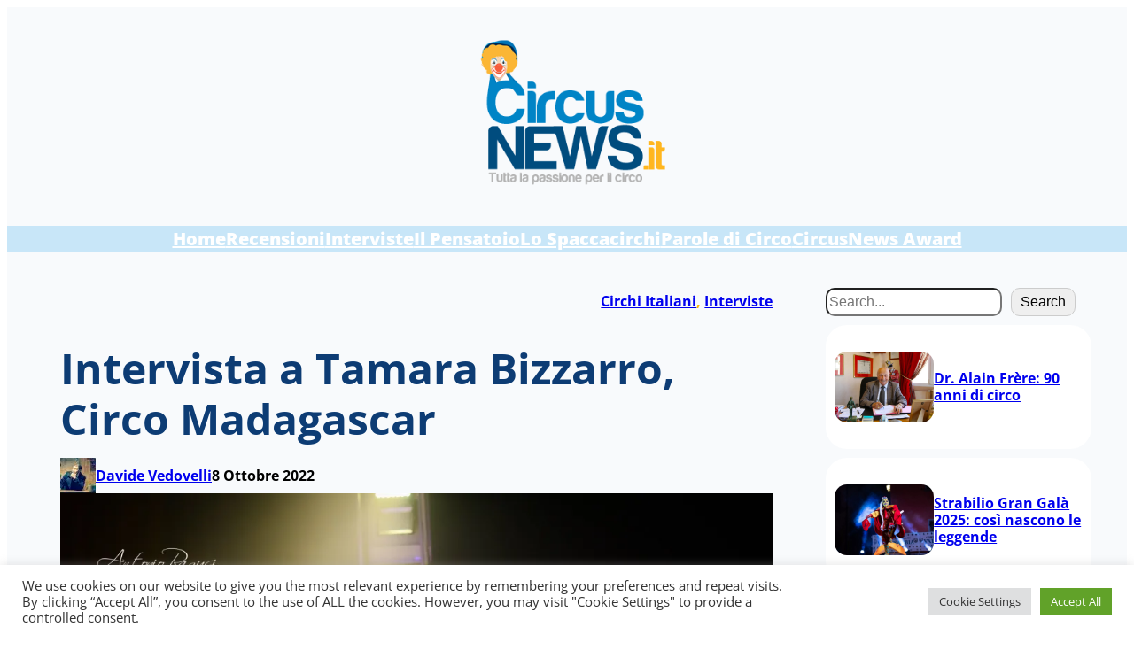

--- FILE ---
content_type: text/html; charset=UTF-8
request_url: https://www.circusnews.it/article/17689/intervista-a-tamara-bizzarro-circo-madagascar/
body_size: 30945
content:
<!DOCTYPE html>
<html lang="it-IT">
<head>
	<meta charset="UTF-8" />
	<meta name="viewport" content="width=device-width, initial-scale=1" />
<meta name='robots' content='max-image-preview:large' />
<title>Intervista a Tamara Bizzarro, Circo Madagascar</title>
<link rel='dns-prefetch' href='//stats.wp.com' />
<link rel='preconnect' href='//i0.wp.com' />
<link rel="alternate" type="application/rss+xml" title=" &raquo; Feed" href="https://www.circusnews.it/feed/" />
<link rel="alternate" type="application/rss+xml" title=" &raquo; Feed dei commenti" href="https://www.circusnews.it/comments/feed/" />
<link rel="alternate" type="application/rss+xml" title=" &raquo; Intervista a Tamara Bizzarro, Circo Madagascar Feed dei commenti" href="https://www.circusnews.it/article/17689/intervista-a-tamara-bizzarro-circo-madagascar/feed/" />
<link rel="alternate" title="oEmbed (JSON)" type="application/json+oembed" href="https://www.circusnews.it/wp-json/oembed/1.0/embed?url=https%3A%2F%2Fwww.circusnews.it%2Farticle%2F17689%2Fintervista-a-tamara-bizzarro-circo-madagascar%2F" />
<link rel="alternate" title="oEmbed (XML)" type="text/xml+oembed" href="https://www.circusnews.it/wp-json/oembed/1.0/embed?url=https%3A%2F%2Fwww.circusnews.it%2Farticle%2F17689%2Fintervista-a-tamara-bizzarro-circo-madagascar%2F&#038;format=xml" />
<link rel='stylesheet' id='all-css-73b2ede799553c76d7914750f0bf4952' href='https://www.circusnews.it/wp-content/boost-cache/static/5578d4f3c3.min.css' type='text/css' media='all' />
<style id='wp-img-auto-sizes-contain-inline-css'>
img:is([sizes=auto i],[sizes^="auto," i]){contain-intrinsic-size:3000px 1500px}
/*# sourceURL=wp-img-auto-sizes-contain-inline-css */
</style>
<style id='wp-block-image-inline-css'>
.wp-block-image>a,.wp-block-image>figure>a{display:inline-block}.wp-block-image img{box-sizing:border-box;height:auto;max-width:100%;vertical-align:bottom}@media not (prefers-reduced-motion){.wp-block-image img.hide{visibility:hidden}.wp-block-image img.show{animation:show-content-image .4s}}.wp-block-image[style*=border-radius] img,.wp-block-image[style*=border-radius]>a{border-radius:inherit}.wp-block-image.has-custom-border img{box-sizing:border-box}.wp-block-image.aligncenter{text-align:center}.wp-block-image.alignfull>a,.wp-block-image.alignwide>a{width:100%}.wp-block-image.alignfull img,.wp-block-image.alignwide img{height:auto;width:100%}.wp-block-image .aligncenter,.wp-block-image .alignleft,.wp-block-image .alignright,.wp-block-image.aligncenter,.wp-block-image.alignleft,.wp-block-image.alignright{display:table}.wp-block-image .aligncenter>figcaption,.wp-block-image .alignleft>figcaption,.wp-block-image .alignright>figcaption,.wp-block-image.aligncenter>figcaption,.wp-block-image.alignleft>figcaption,.wp-block-image.alignright>figcaption{caption-side:bottom;display:table-caption}.wp-block-image .alignleft{float:left;margin:.5em 1em .5em 0}.wp-block-image .alignright{float:right;margin:.5em 0 .5em 1em}.wp-block-image .aligncenter{margin-left:auto;margin-right:auto}.wp-block-image :where(figcaption){margin-bottom:1em;margin-top:.5em}.wp-block-image.is-style-circle-mask img{border-radius:9999px}@supports ((-webkit-mask-image:none) or (mask-image:none)) or (-webkit-mask-image:none){.wp-block-image.is-style-circle-mask img{border-radius:0;-webkit-mask-image:url('data:image/svg+xml;utf8,<svg viewBox="0 0 100 100" xmlns="http://www.w3.org/2000/svg"><circle cx="50" cy="50" r="50"/></svg>');mask-image:url('data:image/svg+xml;utf8,<svg viewBox="0 0 100 100" xmlns="http://www.w3.org/2000/svg"><circle cx="50" cy="50" r="50"/></svg>');mask-mode:alpha;-webkit-mask-position:center;mask-position:center;-webkit-mask-repeat:no-repeat;mask-repeat:no-repeat;-webkit-mask-size:contain;mask-size:contain}}:root :where(.wp-block-image.is-style-rounded img,.wp-block-image .is-style-rounded img){border-radius:9999px}.wp-block-image figure{margin:0}.wp-lightbox-container{display:flex;flex-direction:column;position:relative}.wp-lightbox-container img{cursor:zoom-in}.wp-lightbox-container img:hover+button{opacity:1}.wp-lightbox-container button{align-items:center;backdrop-filter:blur(16px) saturate(180%);background-color:#5a5a5a40;border:none;border-radius:4px;cursor:zoom-in;display:flex;height:20px;justify-content:center;opacity:0;padding:0;position:absolute;right:16px;text-align:center;top:16px;width:20px;z-index:100}@media not (prefers-reduced-motion){.wp-lightbox-container button{transition:opacity .2s ease}}.wp-lightbox-container button:focus-visible{outline:3px auto #5a5a5a40;outline:3px auto -webkit-focus-ring-color;outline-offset:3px}.wp-lightbox-container button:hover{cursor:pointer;opacity:1}.wp-lightbox-container button:focus{opacity:1}.wp-lightbox-container button:focus,.wp-lightbox-container button:hover,.wp-lightbox-container button:not(:hover):not(:active):not(.has-background){background-color:#5a5a5a40;border:none}.wp-lightbox-overlay{box-sizing:border-box;cursor:zoom-out;height:100vh;left:0;overflow:hidden;position:fixed;top:0;visibility:hidden;width:100%;z-index:100000}.wp-lightbox-overlay .close-button{align-items:center;cursor:pointer;display:flex;justify-content:center;min-height:40px;min-width:40px;padding:0;position:absolute;right:calc(env(safe-area-inset-right) + 16px);top:calc(env(safe-area-inset-top) + 16px);z-index:5000000}.wp-lightbox-overlay .close-button:focus,.wp-lightbox-overlay .close-button:hover,.wp-lightbox-overlay .close-button:not(:hover):not(:active):not(.has-background){background:none;border:none}.wp-lightbox-overlay .lightbox-image-container{height:var(--wp--lightbox-container-height);left:50%;overflow:hidden;position:absolute;top:50%;transform:translate(-50%,-50%);transform-origin:top left;width:var(--wp--lightbox-container-width);z-index:9999999999}.wp-lightbox-overlay .wp-block-image{align-items:center;box-sizing:border-box;display:flex;height:100%;justify-content:center;margin:0;position:relative;transform-origin:0 0;width:100%;z-index:3000000}.wp-lightbox-overlay .wp-block-image img{height:var(--wp--lightbox-image-height);min-height:var(--wp--lightbox-image-height);min-width:var(--wp--lightbox-image-width);width:var(--wp--lightbox-image-width)}.wp-lightbox-overlay .wp-block-image figcaption{display:none}.wp-lightbox-overlay button{background:none;border:none}.wp-lightbox-overlay .scrim{background-color:#fff;height:100%;opacity:.9;position:absolute;width:100%;z-index:2000000}.wp-lightbox-overlay.active{visibility:visible}@media not (prefers-reduced-motion){.wp-lightbox-overlay.active{animation:turn-on-visibility .25s both}.wp-lightbox-overlay.active img{animation:turn-on-visibility .35s both}.wp-lightbox-overlay.show-closing-animation:not(.active){animation:turn-off-visibility .35s both}.wp-lightbox-overlay.show-closing-animation:not(.active) img{animation:turn-off-visibility .25s both}.wp-lightbox-overlay.zoom.active{animation:none;opacity:1;visibility:visible}.wp-lightbox-overlay.zoom.active .lightbox-image-container{animation:lightbox-zoom-in .4s}.wp-lightbox-overlay.zoom.active .lightbox-image-container img{animation:none}.wp-lightbox-overlay.zoom.active .scrim{animation:turn-on-visibility .4s forwards}.wp-lightbox-overlay.zoom.show-closing-animation:not(.active){animation:none}.wp-lightbox-overlay.zoom.show-closing-animation:not(.active) .lightbox-image-container{animation:lightbox-zoom-out .4s}.wp-lightbox-overlay.zoom.show-closing-animation:not(.active) .lightbox-image-container img{animation:none}.wp-lightbox-overlay.zoom.show-closing-animation:not(.active) .scrim{animation:turn-off-visibility .4s forwards}}@keyframes show-content-image{0%{visibility:hidden}99%{visibility:hidden}to{visibility:visible}}@keyframes turn-on-visibility{0%{opacity:0}to{opacity:1}}@keyframes turn-off-visibility{0%{opacity:1;visibility:visible}99%{opacity:0;visibility:visible}to{opacity:0;visibility:hidden}}@keyframes lightbox-zoom-in{0%{transform:translate(calc((-100vw + var(--wp--lightbox-scrollbar-width))/2 + var(--wp--lightbox-initial-left-position)),calc(-50vh + var(--wp--lightbox-initial-top-position))) scale(var(--wp--lightbox-scale))}to{transform:translate(-50%,-50%) scale(1)}}@keyframes lightbox-zoom-out{0%{transform:translate(-50%,-50%) scale(1);visibility:visible}99%{visibility:visible}to{transform:translate(calc((-100vw + var(--wp--lightbox-scrollbar-width))/2 + var(--wp--lightbox-initial-left-position)),calc(-50vh + var(--wp--lightbox-initial-top-position))) scale(var(--wp--lightbox-scale));visibility:hidden}}
/*# sourceURL=https://www.circusnews.it/wp-includes/blocks/image/style.min.css */
</style>
<style id='wp-block-image-theme-inline-css'>
:root :where(.wp-block-image figcaption){color:#555;font-size:13px;text-align:center}.is-dark-theme :root :where(.wp-block-image figcaption){color:#ffffffa6}.wp-block-image{margin:0 0 1em}
/*# sourceURL=https://www.circusnews.it/wp-includes/blocks/image/theme.min.css */
</style>
<style id='wp-block-group-inline-css'>
.wp-block-group{box-sizing:border-box}:where(.wp-block-group.wp-block-group-is-layout-constrained){position:relative}
/*# sourceURL=https://www.circusnews.it/wp-includes/blocks/group/style.min.css */
</style>
<style id='wp-block-group-theme-inline-css'>
:where(.wp-block-group.has-background){padding:1.25em 2.375em}
/*# sourceURL=https://www.circusnews.it/wp-includes/blocks/group/theme.min.css */
</style>
<style id='wp-block-navigation-link-inline-css'>
.wp-block-navigation .wp-block-navigation-item__label{overflow-wrap:break-word}.wp-block-navigation .wp-block-navigation-item__description{display:none}.link-ui-tools{outline:1px solid #f0f0f0;padding:8px}.link-ui-block-inserter{padding-top:8px}.link-ui-block-inserter__back{margin-left:8px;text-transform:uppercase}
/*# sourceURL=https://www.circusnews.it/wp-includes/blocks/navigation-link/style.min.css */
</style>
<style id='wp-block-template-part-theme-inline-css'>
:root :where(.wp-block-template-part.has-background){margin-bottom:0;margin-top:0;padding:1.25em 2.375em}
/*# sourceURL=https://www.circusnews.it/wp-includes/blocks/template-part/theme.min.css */
</style>
<style id='wp-block-post-terms-inline-css'>
.wp-block-post-terms{box-sizing:border-box}.wp-block-post-terms .wp-block-post-terms__separator{white-space:pre-wrap}
/*# sourceURL=https://www.circusnews.it/wp-includes/blocks/post-terms/style.min.css */
</style>
<style id='wp-block-post-title-inline-css'>
.wp-block-post-title{box-sizing:border-box;word-break:break-word}.wp-block-post-title :where(a){display:inline-block;font-family:inherit;font-size:inherit;font-style:inherit;font-weight:inherit;letter-spacing:inherit;line-height:inherit;text-decoration:inherit}
/*# sourceURL=https://www.circusnews.it/wp-includes/blocks/post-title/style.min.css */
</style>
<style id='wp-block-avatar-inline-css'>
.wp-block-avatar{line-height:0}.wp-block-avatar,.wp-block-avatar img{box-sizing:border-box}.wp-block-avatar.aligncenter{text-align:center}
/*# sourceURL=https://www.circusnews.it/wp-includes/blocks/avatar/style.min.css */
</style>
<style id='wp-block-post-author-name-inline-css'>
.wp-block-post-author-name{box-sizing:border-box}
/*# sourceURL=https://www.circusnews.it/wp-includes/blocks/post-author-name/style.min.css */
</style>
<style id='wp-block-post-date-inline-css'>
.wp-block-post-date{box-sizing:border-box}
/*# sourceURL=https://www.circusnews.it/wp-includes/blocks/post-date/style.min.css */
</style>
<style id='wp-block-paragraph-inline-css'>
.is-small-text{font-size:.875em}.is-regular-text{font-size:1em}.is-large-text{font-size:2.25em}.is-larger-text{font-size:3em}.has-drop-cap:not(:focus):first-letter{float:left;font-size:8.4em;font-style:normal;font-weight:100;line-height:.68;margin:.05em .1em 0 0;text-transform:uppercase}body.rtl .has-drop-cap:not(:focus):first-letter{float:none;margin-left:.1em}p.has-drop-cap.has-background{overflow:hidden}:root :where(p.has-background){padding:1.25em 2.375em}:where(p.has-text-color:not(.has-link-color)) a{color:inherit}p.has-text-align-left[style*="writing-mode:vertical-lr"],p.has-text-align-right[style*="writing-mode:vertical-rl"]{rotate:180deg}
/*# sourceURL=https://www.circusnews.it/wp-includes/blocks/paragraph/style.min.css */
</style>
<style id='wp-block-heading-inline-css'>
h1:where(.wp-block-heading).has-background,h2:where(.wp-block-heading).has-background,h3:where(.wp-block-heading).has-background,h4:where(.wp-block-heading).has-background,h5:where(.wp-block-heading).has-background,h6:where(.wp-block-heading).has-background{padding:1.25em 2.375em}h1.has-text-align-left[style*=writing-mode]:where([style*=vertical-lr]),h1.has-text-align-right[style*=writing-mode]:where([style*=vertical-rl]),h2.has-text-align-left[style*=writing-mode]:where([style*=vertical-lr]),h2.has-text-align-right[style*=writing-mode]:where([style*=vertical-rl]),h3.has-text-align-left[style*=writing-mode]:where([style*=vertical-lr]),h3.has-text-align-right[style*=writing-mode]:where([style*=vertical-rl]),h4.has-text-align-left[style*=writing-mode]:where([style*=vertical-lr]),h4.has-text-align-right[style*=writing-mode]:where([style*=vertical-rl]),h5.has-text-align-left[style*=writing-mode]:where([style*=vertical-lr]),h5.has-text-align-right[style*=writing-mode]:where([style*=vertical-rl]),h6.has-text-align-left[style*=writing-mode]:where([style*=vertical-lr]),h6.has-text-align-right[style*=writing-mode]:where([style*=vertical-rl]){rotate:180deg}
/*# sourceURL=https://www.circusnews.it/wp-includes/blocks/heading/style.min.css */
</style>
<style id='wp-block-quote-inline-css'>
.wp-block-quote{box-sizing:border-box;overflow-wrap:break-word}.wp-block-quote.is-large:where(:not(.is-style-plain)),.wp-block-quote.is-style-large:where(:not(.is-style-plain)){margin-bottom:1em;padding:0 1em}.wp-block-quote.is-large:where(:not(.is-style-plain)) p,.wp-block-quote.is-style-large:where(:not(.is-style-plain)) p{font-size:1.5em;font-style:italic;line-height:1.6}.wp-block-quote.is-large:where(:not(.is-style-plain)) cite,.wp-block-quote.is-large:where(:not(.is-style-plain)) footer,.wp-block-quote.is-style-large:where(:not(.is-style-plain)) cite,.wp-block-quote.is-style-large:where(:not(.is-style-plain)) footer{font-size:1.125em;text-align:right}.wp-block-quote>cite{display:block}
/*# sourceURL=https://www.circusnews.it/wp-includes/blocks/quote/style.min.css */
</style>
<style id='wp-block-quote-theme-inline-css'>
.wp-block-quote{border-left:.25em solid;margin:0 0 1.75em;padding-left:1em}.wp-block-quote cite,.wp-block-quote footer{color:currentColor;font-size:.8125em;font-style:normal;position:relative}.wp-block-quote:where(.has-text-align-right){border-left:none;border-right:.25em solid;padding-left:0;padding-right:1em}.wp-block-quote:where(.has-text-align-center){border:none;padding-left:0}.wp-block-quote.is-large,.wp-block-quote.is-style-large,.wp-block-quote:where(.is-style-plain){border:none}
/*# sourceURL=https://www.circusnews.it/wp-includes/blocks/quote/theme.min.css */
</style>
<style id='wp-block-post-content-inline-css'>
.wp-block-post-content{display:flow-root}
/*# sourceURL=https://www.circusnews.it/wp-includes/blocks/post-content/style.min.css */
</style>
<style id='wp-block-search-inline-css'>
.wp-block-search__button{margin-left:10px;word-break:normal}.wp-block-search__button.has-icon{line-height:0}.wp-block-search__button svg{height:1.25em;min-height:24px;min-width:24px;width:1.25em;fill:currentColor;vertical-align:text-bottom}:where(.wp-block-search__button){border:1px solid #ccc;padding:6px 10px}.wp-block-search__inside-wrapper{display:flex;flex:auto;flex-wrap:nowrap;max-width:100%}.wp-block-search__label{width:100%}.wp-block-search.wp-block-search__button-only .wp-block-search__button{box-sizing:border-box;display:flex;flex-shrink:0;justify-content:center;margin-left:0;max-width:100%}.wp-block-search.wp-block-search__button-only .wp-block-search__inside-wrapper{min-width:0!important;transition-property:width}.wp-block-search.wp-block-search__button-only .wp-block-search__input{flex-basis:100%;transition-duration:.3s}.wp-block-search.wp-block-search__button-only.wp-block-search__searchfield-hidden,.wp-block-search.wp-block-search__button-only.wp-block-search__searchfield-hidden .wp-block-search__inside-wrapper{overflow:hidden}.wp-block-search.wp-block-search__button-only.wp-block-search__searchfield-hidden .wp-block-search__input{border-left-width:0!important;border-right-width:0!important;flex-basis:0;flex-grow:0;margin:0;min-width:0!important;padding-left:0!important;padding-right:0!important;width:0!important}:where(.wp-block-search__input){appearance:none;border:1px solid #949494;flex-grow:1;font-family:inherit;font-size:inherit;font-style:inherit;font-weight:inherit;letter-spacing:inherit;line-height:inherit;margin-left:0;margin-right:0;min-width:3rem;padding:8px;text-decoration:unset!important;text-transform:inherit}:where(.wp-block-search__button-inside .wp-block-search__inside-wrapper){background-color:#fff;border:1px solid #949494;box-sizing:border-box;padding:4px}:where(.wp-block-search__button-inside .wp-block-search__inside-wrapper) .wp-block-search__input{border:none;border-radius:0;padding:0 4px}:where(.wp-block-search__button-inside .wp-block-search__inside-wrapper) .wp-block-search__input:focus{outline:none}:where(.wp-block-search__button-inside .wp-block-search__inside-wrapper) :where(.wp-block-search__button){padding:4px 8px}.wp-block-search.aligncenter .wp-block-search__inside-wrapper{margin:auto}.wp-block[data-align=right] .wp-block-search.wp-block-search__button-only .wp-block-search__inside-wrapper{float:right}
/*# sourceURL=https://www.circusnews.it/wp-includes/blocks/search/style.min.css */
</style>
<style id='wp-block-search-theme-inline-css'>
.wp-block-search .wp-block-search__label{font-weight:700}.wp-block-search__button{border:1px solid #ccc;padding:.375em .625em}
/*# sourceURL=https://www.circusnews.it/wp-includes/blocks/search/theme.min.css */
</style>
<style id='wp-block-post-featured-image-inline-css'>
.wp-block-post-featured-image{margin-left:0;margin-right:0}.wp-block-post-featured-image a{display:block;height:100%}.wp-block-post-featured-image :where(img){box-sizing:border-box;height:auto;max-width:100%;vertical-align:bottom;width:100%}.wp-block-post-featured-image.alignfull img,.wp-block-post-featured-image.alignwide img{width:100%}.wp-block-post-featured-image .wp-block-post-featured-image__overlay.has-background-dim{background-color:#000;inset:0;position:absolute}.wp-block-post-featured-image{position:relative}.wp-block-post-featured-image .wp-block-post-featured-image__overlay.has-background-gradient{background-color:initial}.wp-block-post-featured-image .wp-block-post-featured-image__overlay.has-background-dim-0{opacity:0}.wp-block-post-featured-image .wp-block-post-featured-image__overlay.has-background-dim-10{opacity:.1}.wp-block-post-featured-image .wp-block-post-featured-image__overlay.has-background-dim-20{opacity:.2}.wp-block-post-featured-image .wp-block-post-featured-image__overlay.has-background-dim-30{opacity:.3}.wp-block-post-featured-image .wp-block-post-featured-image__overlay.has-background-dim-40{opacity:.4}.wp-block-post-featured-image .wp-block-post-featured-image__overlay.has-background-dim-50{opacity:.5}.wp-block-post-featured-image .wp-block-post-featured-image__overlay.has-background-dim-60{opacity:.6}.wp-block-post-featured-image .wp-block-post-featured-image__overlay.has-background-dim-70{opacity:.7}.wp-block-post-featured-image .wp-block-post-featured-image__overlay.has-background-dim-80{opacity:.8}.wp-block-post-featured-image .wp-block-post-featured-image__overlay.has-background-dim-90{opacity:.9}.wp-block-post-featured-image .wp-block-post-featured-image__overlay.has-background-dim-100{opacity:1}.wp-block-post-featured-image:where(.alignleft,.alignright){width:100%}
/*# sourceURL=https://www.circusnews.it/wp-includes/blocks/post-featured-image/style.min.css */
</style>
<style id='wp-block-columns-inline-css'>
.wp-block-columns{box-sizing:border-box;display:flex;flex-wrap:wrap!important}@media (min-width:782px){.wp-block-columns{flex-wrap:nowrap!important}}.wp-block-columns{align-items:normal!important}.wp-block-columns.are-vertically-aligned-top{align-items:flex-start}.wp-block-columns.are-vertically-aligned-center{align-items:center}.wp-block-columns.are-vertically-aligned-bottom{align-items:flex-end}@media (max-width:781px){.wp-block-columns:not(.is-not-stacked-on-mobile)>.wp-block-column{flex-basis:100%!important}}@media (min-width:782px){.wp-block-columns:not(.is-not-stacked-on-mobile)>.wp-block-column{flex-basis:0;flex-grow:1}.wp-block-columns:not(.is-not-stacked-on-mobile)>.wp-block-column[style*=flex-basis]{flex-grow:0}}.wp-block-columns.is-not-stacked-on-mobile{flex-wrap:nowrap!important}.wp-block-columns.is-not-stacked-on-mobile>.wp-block-column{flex-basis:0;flex-grow:1}.wp-block-columns.is-not-stacked-on-mobile>.wp-block-column[style*=flex-basis]{flex-grow:0}:where(.wp-block-columns){margin-bottom:1.75em}:where(.wp-block-columns.has-background){padding:1.25em 2.375em}.wp-block-column{flex-grow:1;min-width:0;overflow-wrap:break-word;word-break:break-word}.wp-block-column.is-vertically-aligned-top{align-self:flex-start}.wp-block-column.is-vertically-aligned-center{align-self:center}.wp-block-column.is-vertically-aligned-bottom{align-self:flex-end}.wp-block-column.is-vertically-aligned-stretch{align-self:stretch}.wp-block-column.is-vertically-aligned-bottom,.wp-block-column.is-vertically-aligned-center,.wp-block-column.is-vertically-aligned-top{width:100%}
/*# sourceURL=https://www.circusnews.it/wp-includes/blocks/columns/style.min.css */
</style>
<style id='wp-block-post-template-inline-css'>
.wp-block-post-template{box-sizing:border-box;list-style:none;margin-bottom:0;margin-top:0;max-width:100%;padding:0}.wp-block-post-template.is-flex-container{display:flex;flex-direction:row;flex-wrap:wrap;gap:1.25em}.wp-block-post-template.is-flex-container>li{margin:0;width:100%}@media (min-width:600px){.wp-block-post-template.is-flex-container.is-flex-container.columns-2>li{width:calc(50% - .625em)}.wp-block-post-template.is-flex-container.is-flex-container.columns-3>li{width:calc(33.33333% - .83333em)}.wp-block-post-template.is-flex-container.is-flex-container.columns-4>li{width:calc(25% - .9375em)}.wp-block-post-template.is-flex-container.is-flex-container.columns-5>li{width:calc(20% - 1em)}.wp-block-post-template.is-flex-container.is-flex-container.columns-6>li{width:calc(16.66667% - 1.04167em)}}@media (max-width:600px){.wp-block-post-template-is-layout-grid.wp-block-post-template-is-layout-grid.wp-block-post-template-is-layout-grid.wp-block-post-template-is-layout-grid{grid-template-columns:1fr}}.wp-block-post-template-is-layout-constrained>li>.alignright,.wp-block-post-template-is-layout-flow>li>.alignright{float:right;margin-inline-end:0;margin-inline-start:2em}.wp-block-post-template-is-layout-constrained>li>.alignleft,.wp-block-post-template-is-layout-flow>li>.alignleft{float:left;margin-inline-end:2em;margin-inline-start:0}.wp-block-post-template-is-layout-constrained>li>.aligncenter,.wp-block-post-template-is-layout-flow>li>.aligncenter{margin-inline-end:auto;margin-inline-start:auto}
/*# sourceURL=https://www.circusnews.it/wp-includes/blocks/post-template/style.min.css */
</style>
<style id='wp-block-social-links-inline-css'>
.wp-block-social-links{background:none;box-sizing:border-box;margin-left:0;padding-left:0;padding-right:0;text-indent:0}.wp-block-social-links .wp-social-link a,.wp-block-social-links .wp-social-link a:hover{border-bottom:0;box-shadow:none;text-decoration:none}.wp-block-social-links .wp-social-link svg{height:1em;width:1em}.wp-block-social-links .wp-social-link span:not(.screen-reader-text){font-size:.65em;margin-left:.5em;margin-right:.5em}.wp-block-social-links.has-small-icon-size{font-size:16px}.wp-block-social-links,.wp-block-social-links.has-normal-icon-size{font-size:24px}.wp-block-social-links.has-large-icon-size{font-size:36px}.wp-block-social-links.has-huge-icon-size{font-size:48px}.wp-block-social-links.aligncenter{display:flex;justify-content:center}.wp-block-social-links.alignright{justify-content:flex-end}.wp-block-social-link{border-radius:9999px;display:block}@media not (prefers-reduced-motion){.wp-block-social-link{transition:transform .1s ease}}.wp-block-social-link{height:auto}.wp-block-social-link a{align-items:center;display:flex;line-height:0}.wp-block-social-link:hover{transform:scale(1.1)}.wp-block-social-links .wp-block-social-link.wp-social-link{display:inline-block;margin:0;padding:0}.wp-block-social-links .wp-block-social-link.wp-social-link .wp-block-social-link-anchor,.wp-block-social-links .wp-block-social-link.wp-social-link .wp-block-social-link-anchor svg,.wp-block-social-links .wp-block-social-link.wp-social-link .wp-block-social-link-anchor:active,.wp-block-social-links .wp-block-social-link.wp-social-link .wp-block-social-link-anchor:hover,.wp-block-social-links .wp-block-social-link.wp-social-link .wp-block-social-link-anchor:visited{color:currentColor;fill:currentColor}:where(.wp-block-social-links:not(.is-style-logos-only)) .wp-social-link{background-color:#f0f0f0;color:#444}:where(.wp-block-social-links:not(.is-style-logos-only)) .wp-social-link-amazon{background-color:#f90;color:#fff}:where(.wp-block-social-links:not(.is-style-logos-only)) .wp-social-link-bandcamp{background-color:#1ea0c3;color:#fff}:where(.wp-block-social-links:not(.is-style-logos-only)) .wp-social-link-behance{background-color:#0757fe;color:#fff}:where(.wp-block-social-links:not(.is-style-logos-only)) .wp-social-link-bluesky{background-color:#0a7aff;color:#fff}:where(.wp-block-social-links:not(.is-style-logos-only)) .wp-social-link-codepen{background-color:#1e1f26;color:#fff}:where(.wp-block-social-links:not(.is-style-logos-only)) .wp-social-link-deviantart{background-color:#02e49b;color:#fff}:where(.wp-block-social-links:not(.is-style-logos-only)) .wp-social-link-discord{background-color:#5865f2;color:#fff}:where(.wp-block-social-links:not(.is-style-logos-only)) .wp-social-link-dribbble{background-color:#e94c89;color:#fff}:where(.wp-block-social-links:not(.is-style-logos-only)) .wp-social-link-dropbox{background-color:#4280ff;color:#fff}:where(.wp-block-social-links:not(.is-style-logos-only)) .wp-social-link-etsy{background-color:#f45800;color:#fff}:where(.wp-block-social-links:not(.is-style-logos-only)) .wp-social-link-facebook{background-color:#0866ff;color:#fff}:where(.wp-block-social-links:not(.is-style-logos-only)) .wp-social-link-fivehundredpx{background-color:#000;color:#fff}:where(.wp-block-social-links:not(.is-style-logos-only)) .wp-social-link-flickr{background-color:#0461dd;color:#fff}:where(.wp-block-social-links:not(.is-style-logos-only)) .wp-social-link-foursquare{background-color:#e65678;color:#fff}:where(.wp-block-social-links:not(.is-style-logos-only)) .wp-social-link-github{background-color:#24292d;color:#fff}:where(.wp-block-social-links:not(.is-style-logos-only)) .wp-social-link-goodreads{background-color:#eceadd;color:#382110}:where(.wp-block-social-links:not(.is-style-logos-only)) .wp-social-link-google{background-color:#ea4434;color:#fff}:where(.wp-block-social-links:not(.is-style-logos-only)) .wp-social-link-gravatar{background-color:#1d4fc4;color:#fff}:where(.wp-block-social-links:not(.is-style-logos-only)) .wp-social-link-instagram{background-color:#f00075;color:#fff}:where(.wp-block-social-links:not(.is-style-logos-only)) .wp-social-link-lastfm{background-color:#e21b24;color:#fff}:where(.wp-block-social-links:not(.is-style-logos-only)) .wp-social-link-linkedin{background-color:#0d66c2;color:#fff}:where(.wp-block-social-links:not(.is-style-logos-only)) .wp-social-link-mastodon{background-color:#3288d4;color:#fff}:where(.wp-block-social-links:not(.is-style-logos-only)) .wp-social-link-medium{background-color:#000;color:#fff}:where(.wp-block-social-links:not(.is-style-logos-only)) .wp-social-link-meetup{background-color:#f6405f;color:#fff}:where(.wp-block-social-links:not(.is-style-logos-only)) .wp-social-link-patreon{background-color:#000;color:#fff}:where(.wp-block-social-links:not(.is-style-logos-only)) .wp-social-link-pinterest{background-color:#e60122;color:#fff}:where(.wp-block-social-links:not(.is-style-logos-only)) .wp-social-link-pocket{background-color:#ef4155;color:#fff}:where(.wp-block-social-links:not(.is-style-logos-only)) .wp-social-link-reddit{background-color:#ff4500;color:#fff}:where(.wp-block-social-links:not(.is-style-logos-only)) .wp-social-link-skype{background-color:#0478d7;color:#fff}:where(.wp-block-social-links:not(.is-style-logos-only)) .wp-social-link-snapchat{background-color:#fefc00;color:#fff;stroke:#000}:where(.wp-block-social-links:not(.is-style-logos-only)) .wp-social-link-soundcloud{background-color:#ff5600;color:#fff}:where(.wp-block-social-links:not(.is-style-logos-only)) .wp-social-link-spotify{background-color:#1bd760;color:#fff}:where(.wp-block-social-links:not(.is-style-logos-only)) .wp-social-link-telegram{background-color:#2aabee;color:#fff}:where(.wp-block-social-links:not(.is-style-logos-only)) .wp-social-link-threads{background-color:#000;color:#fff}:where(.wp-block-social-links:not(.is-style-logos-only)) .wp-social-link-tiktok{background-color:#000;color:#fff}:where(.wp-block-social-links:not(.is-style-logos-only)) .wp-social-link-tumblr{background-color:#011835;color:#fff}:where(.wp-block-social-links:not(.is-style-logos-only)) .wp-social-link-twitch{background-color:#6440a4;color:#fff}:where(.wp-block-social-links:not(.is-style-logos-only)) .wp-social-link-twitter{background-color:#1da1f2;color:#fff}:where(.wp-block-social-links:not(.is-style-logos-only)) .wp-social-link-vimeo{background-color:#1eb7ea;color:#fff}:where(.wp-block-social-links:not(.is-style-logos-only)) .wp-social-link-vk{background-color:#4680c2;color:#fff}:where(.wp-block-social-links:not(.is-style-logos-only)) .wp-social-link-wordpress{background-color:#3499cd;color:#fff}:where(.wp-block-social-links:not(.is-style-logos-only)) .wp-social-link-whatsapp{background-color:#25d366;color:#fff}:where(.wp-block-social-links:not(.is-style-logos-only)) .wp-social-link-x{background-color:#000;color:#fff}:where(.wp-block-social-links:not(.is-style-logos-only)) .wp-social-link-yelp{background-color:#d32422;color:#fff}:where(.wp-block-social-links:not(.is-style-logos-only)) .wp-social-link-youtube{background-color:red;color:#fff}:where(.wp-block-social-links.is-style-logos-only) .wp-social-link{background:none}:where(.wp-block-social-links.is-style-logos-only) .wp-social-link svg{height:1.25em;width:1.25em}:where(.wp-block-social-links.is-style-logos-only) .wp-social-link-amazon{color:#f90}:where(.wp-block-social-links.is-style-logos-only) .wp-social-link-bandcamp{color:#1ea0c3}:where(.wp-block-social-links.is-style-logos-only) .wp-social-link-behance{color:#0757fe}:where(.wp-block-social-links.is-style-logos-only) .wp-social-link-bluesky{color:#0a7aff}:where(.wp-block-social-links.is-style-logos-only) .wp-social-link-codepen{color:#1e1f26}:where(.wp-block-social-links.is-style-logos-only) .wp-social-link-deviantart{color:#02e49b}:where(.wp-block-social-links.is-style-logos-only) .wp-social-link-discord{color:#5865f2}:where(.wp-block-social-links.is-style-logos-only) .wp-social-link-dribbble{color:#e94c89}:where(.wp-block-social-links.is-style-logos-only) .wp-social-link-dropbox{color:#4280ff}:where(.wp-block-social-links.is-style-logos-only) .wp-social-link-etsy{color:#f45800}:where(.wp-block-social-links.is-style-logos-only) .wp-social-link-facebook{color:#0866ff}:where(.wp-block-social-links.is-style-logos-only) .wp-social-link-fivehundredpx{color:#000}:where(.wp-block-social-links.is-style-logos-only) .wp-social-link-flickr{color:#0461dd}:where(.wp-block-social-links.is-style-logos-only) .wp-social-link-foursquare{color:#e65678}:where(.wp-block-social-links.is-style-logos-only) .wp-social-link-github{color:#24292d}:where(.wp-block-social-links.is-style-logos-only) .wp-social-link-goodreads{color:#382110}:where(.wp-block-social-links.is-style-logos-only) .wp-social-link-google{color:#ea4434}:where(.wp-block-social-links.is-style-logos-only) .wp-social-link-gravatar{color:#1d4fc4}:where(.wp-block-social-links.is-style-logos-only) .wp-social-link-instagram{color:#f00075}:where(.wp-block-social-links.is-style-logos-only) .wp-social-link-lastfm{color:#e21b24}:where(.wp-block-social-links.is-style-logos-only) .wp-social-link-linkedin{color:#0d66c2}:where(.wp-block-social-links.is-style-logos-only) .wp-social-link-mastodon{color:#3288d4}:where(.wp-block-social-links.is-style-logos-only) .wp-social-link-medium{color:#000}:where(.wp-block-social-links.is-style-logos-only) .wp-social-link-meetup{color:#f6405f}:where(.wp-block-social-links.is-style-logos-only) .wp-social-link-patreon{color:#000}:where(.wp-block-social-links.is-style-logos-only) .wp-social-link-pinterest{color:#e60122}:where(.wp-block-social-links.is-style-logos-only) .wp-social-link-pocket{color:#ef4155}:where(.wp-block-social-links.is-style-logos-only) .wp-social-link-reddit{color:#ff4500}:where(.wp-block-social-links.is-style-logos-only) .wp-social-link-skype{color:#0478d7}:where(.wp-block-social-links.is-style-logos-only) .wp-social-link-snapchat{color:#fff;stroke:#000}:where(.wp-block-social-links.is-style-logos-only) .wp-social-link-soundcloud{color:#ff5600}:where(.wp-block-social-links.is-style-logos-only) .wp-social-link-spotify{color:#1bd760}:where(.wp-block-social-links.is-style-logos-only) .wp-social-link-telegram{color:#2aabee}:where(.wp-block-social-links.is-style-logos-only) .wp-social-link-threads{color:#000}:where(.wp-block-social-links.is-style-logos-only) .wp-social-link-tiktok{color:#000}:where(.wp-block-social-links.is-style-logos-only) .wp-social-link-tumblr{color:#011835}:where(.wp-block-social-links.is-style-logos-only) .wp-social-link-twitch{color:#6440a4}:where(.wp-block-social-links.is-style-logos-only) .wp-social-link-twitter{color:#1da1f2}:where(.wp-block-social-links.is-style-logos-only) .wp-social-link-vimeo{color:#1eb7ea}:where(.wp-block-social-links.is-style-logos-only) .wp-social-link-vk{color:#4680c2}:where(.wp-block-social-links.is-style-logos-only) .wp-social-link-whatsapp{color:#25d366}:where(.wp-block-social-links.is-style-logos-only) .wp-social-link-wordpress{color:#3499cd}:where(.wp-block-social-links.is-style-logos-only) .wp-social-link-x{color:#000}:where(.wp-block-social-links.is-style-logos-only) .wp-social-link-yelp{color:#d32422}:where(.wp-block-social-links.is-style-logos-only) .wp-social-link-youtube{color:red}.wp-block-social-links.is-style-pill-shape .wp-social-link{width:auto}:root :where(.wp-block-social-links .wp-social-link a){padding:.25em}:root :where(.wp-block-social-links.is-style-logos-only .wp-social-link a){padding:0}:root :where(.wp-block-social-links.is-style-pill-shape .wp-social-link a){padding-left:.6666666667em;padding-right:.6666666667em}.wp-block-social-links:not(.has-icon-color):not(.has-icon-background-color) .wp-social-link-snapchat .wp-block-social-link-label{color:#000}
/*# sourceURL=https://www.circusnews.it/wp-includes/blocks/social-links/style.min.css */
</style>
<style id='wp-emoji-styles-inline-css'>

	img.wp-smiley, img.emoji {
		display: inline !important;
		border: none !important;
		box-shadow: none !important;
		height: 1em !important;
		width: 1em !important;
		margin: 0 0.07em !important;
		vertical-align: -0.1em !important;
		background: none !important;
		padding: 0 !important;
	}
/*# sourceURL=wp-emoji-styles-inline-css */
</style>
<style id='wp-block-library-inline-css'>
:root{--wp-block-synced-color:#7a00df;--wp-block-synced-color--rgb:122,0,223;--wp-bound-block-color:var(--wp-block-synced-color);--wp-editor-canvas-background:#ddd;--wp-admin-theme-color:#007cba;--wp-admin-theme-color--rgb:0,124,186;--wp-admin-theme-color-darker-10:#006ba1;--wp-admin-theme-color-darker-10--rgb:0,107,160.5;--wp-admin-theme-color-darker-20:#005a87;--wp-admin-theme-color-darker-20--rgb:0,90,135;--wp-admin-border-width-focus:2px}@media (min-resolution:192dpi){:root{--wp-admin-border-width-focus:1.5px}}.wp-element-button{cursor:pointer}:root .has-very-light-gray-background-color{background-color:#eee}:root .has-very-dark-gray-background-color{background-color:#313131}:root .has-very-light-gray-color{color:#eee}:root .has-very-dark-gray-color{color:#313131}:root .has-vivid-green-cyan-to-vivid-cyan-blue-gradient-background{background:linear-gradient(135deg,#00d084,#0693e3)}:root .has-purple-crush-gradient-background{background:linear-gradient(135deg,#34e2e4,#4721fb 50%,#ab1dfe)}:root .has-hazy-dawn-gradient-background{background:linear-gradient(135deg,#faaca8,#dad0ec)}:root .has-subdued-olive-gradient-background{background:linear-gradient(135deg,#fafae1,#67a671)}:root .has-atomic-cream-gradient-background{background:linear-gradient(135deg,#fdd79a,#004a59)}:root .has-nightshade-gradient-background{background:linear-gradient(135deg,#330968,#31cdcf)}:root .has-midnight-gradient-background{background:linear-gradient(135deg,#020381,#2874fc)}:root{--wp--preset--font-size--normal:16px;--wp--preset--font-size--huge:42px}.has-regular-font-size{font-size:1em}.has-larger-font-size{font-size:2.625em}.has-normal-font-size{font-size:var(--wp--preset--font-size--normal)}.has-huge-font-size{font-size:var(--wp--preset--font-size--huge)}.has-text-align-center{text-align:center}.has-text-align-left{text-align:left}.has-text-align-right{text-align:right}.has-fit-text{white-space:nowrap!important}#end-resizable-editor-section{display:none}.aligncenter{clear:both}.items-justified-left{justify-content:flex-start}.items-justified-center{justify-content:center}.items-justified-right{justify-content:flex-end}.items-justified-space-between{justify-content:space-between}.screen-reader-text{border:0;clip-path:inset(50%);height:1px;margin:-1px;overflow:hidden;padding:0;position:absolute;width:1px;word-wrap:normal!important}.screen-reader-text:focus{background-color:#ddd;clip-path:none;color:#444;display:block;font-size:1em;height:auto;left:5px;line-height:normal;padding:15px 23px 14px;text-decoration:none;top:5px;width:auto;z-index:100000}html :where(.has-border-color){border-style:solid}html :where([style*=border-top-color]){border-top-style:solid}html :where([style*=border-right-color]){border-right-style:solid}html :where([style*=border-bottom-color]){border-bottom-style:solid}html :where([style*=border-left-color]){border-left-style:solid}html :where([style*=border-width]){border-style:solid}html :where([style*=border-top-width]){border-top-style:solid}html :where([style*=border-right-width]){border-right-style:solid}html :where([style*=border-bottom-width]){border-bottom-style:solid}html :where([style*=border-left-width]){border-left-style:solid}html :where(img[class*=wp-image-]){height:auto;max-width:100%}:where(figure){margin:0 0 1em}html :where(.is-position-sticky){--wp-admin--admin-bar--position-offset:var(--wp-admin--admin-bar--height,0px)}@media screen and (max-width:600px){html :where(.is-position-sticky){--wp-admin--admin-bar--position-offset:0px}}
/*# sourceURL=/wp-includes/css/dist/block-library/common.min.css */
</style>
<style id='global-styles-inline-css'>
:root{--wp--preset--aspect-ratio--square: 1;--wp--preset--aspect-ratio--4-3: 4/3;--wp--preset--aspect-ratio--3-4: 3/4;--wp--preset--aspect-ratio--3-2: 3/2;--wp--preset--aspect-ratio--2-3: 2/3;--wp--preset--aspect-ratio--16-9: 16/9;--wp--preset--aspect-ratio--9-16: 9/16;--wp--preset--color--black: #000000;--wp--preset--color--cyan-bluish-gray: #abb8c3;--wp--preset--color--white: #ffffff;--wp--preset--color--pale-pink: #f78da7;--wp--preset--color--vivid-red: #cf2e2e;--wp--preset--color--luminous-vivid-orange: #ff6900;--wp--preset--color--luminous-vivid-amber: #fcb900;--wp--preset--color--light-green-cyan: #7bdcb5;--wp--preset--color--vivid-green-cyan: #00d084;--wp--preset--color--pale-cyan-blue: #8ed1fc;--wp--preset--color--vivid-cyan-blue: #0693e3;--wp--preset--color--vivid-purple: #9b51e0;--wp--preset--color--primary: #1F7CEC;--wp--preset--color--mono-2: #64748B;--wp--preset--color--contrast-light: #FFFFFF;--wp--preset--color--contrast-dark: #000000;--wp--preset--color--base: #FFFFFF;--wp--preset--color--mono-1: #0D3C74;--wp--preset--color--featured: #0A284B;--wp--preset--color--mono-3: #E2E8F0;--wp--preset--color--mono-4: #F8FAFC;--wp--preset--color--primary-hover: #3993FF;--wp--preset--color--custom-color-1: #0084c6;--wp--preset--color--custom-color-2: #000;--wp--preset--gradient--vivid-cyan-blue-to-vivid-purple: linear-gradient(135deg,rgb(6,147,227) 0%,rgb(155,81,224) 100%);--wp--preset--gradient--light-green-cyan-to-vivid-green-cyan: linear-gradient(135deg,rgb(122,220,180) 0%,rgb(0,208,130) 100%);--wp--preset--gradient--luminous-vivid-amber-to-luminous-vivid-orange: linear-gradient(135deg,rgb(252,185,0) 0%,rgb(255,105,0) 100%);--wp--preset--gradient--luminous-vivid-orange-to-vivid-red: linear-gradient(135deg,rgb(255,105,0) 0%,rgb(207,46,46) 100%);--wp--preset--gradient--very-light-gray-to-cyan-bluish-gray: linear-gradient(135deg,rgb(238,238,238) 0%,rgb(169,184,195) 100%);--wp--preset--gradient--cool-to-warm-spectrum: linear-gradient(135deg,rgb(74,234,220) 0%,rgb(151,120,209) 20%,rgb(207,42,186) 40%,rgb(238,44,130) 60%,rgb(251,105,98) 80%,rgb(254,248,76) 100%);--wp--preset--gradient--blush-light-purple: linear-gradient(135deg,rgb(255,206,236) 0%,rgb(152,150,240) 100%);--wp--preset--gradient--blush-bordeaux: linear-gradient(135deg,rgb(254,205,165) 0%,rgb(254,45,45) 50%,rgb(107,0,62) 100%);--wp--preset--gradient--luminous-dusk: linear-gradient(135deg,rgb(255,203,112) 0%,rgb(199,81,192) 50%,rgb(65,88,208) 100%);--wp--preset--gradient--pale-ocean: linear-gradient(135deg,rgb(255,245,203) 0%,rgb(182,227,212) 50%,rgb(51,167,181) 100%);--wp--preset--gradient--electric-grass: linear-gradient(135deg,rgb(202,248,128) 0%,rgb(113,206,126) 100%);--wp--preset--gradient--midnight: linear-gradient(135deg,rgb(2,3,129) 0%,rgb(40,116,252) 100%);--wp--preset--font-size--small: 13px;--wp--preset--font-size--medium: clamp(14px, 0.875rem + ((1vw - 3.2px) * 0.682), 20px);--wp--preset--font-size--large: clamp(22.041px, 1.378rem + ((1vw - 3.2px) * 1.586), 36px);--wp--preset--font-size--x-large: clamp(25.014px, 1.563rem + ((1vw - 3.2px) * 1.93), 42px);--wp--preset--font-size--superbfont-tiny: clamp(10px, 0.625rem + ((1vw - 3.2px) * 0.227), 12px);--wp--preset--font-size--superbfont-xxsmall: clamp(12px, 0.75rem + ((1vw - 3.2px) * 0.227), 14px);--wp--preset--font-size--superbfont-xsmall: clamp(16px, 1rem + ((1vw - 3.2px) * 1), 16px);--wp--preset--font-size--superbfont-small: clamp(16px, 1rem + ((1vw - 3.2px) * 0.227), 18px);--wp--preset--font-size--superbfont-medium: clamp(18px, 1.125rem + ((1vw - 3.2px) * 0.227), 20px);--wp--preset--font-size--superbfont-large: clamp(24px, 1.5rem + ((1vw - 3.2px) * 0.909), 32px);--wp--preset--font-size--superbfont-xlarge: clamp(32px, 2rem + ((1vw - 3.2px) * 1.818), 48px);--wp--preset--font-size--superbfont-xxlarge: clamp(40px, 2.5rem + ((1vw - 3.2px) * 2.727), 64px);--wp--preset--font-family--fontprimary: "Figtree", sans-serif;--wp--preset--font-family--fontsecondary: 'Figtree', sans-serif;--wp--preset--font-family--open-sans: "Open Sans", sans-serif;--wp--preset--spacing--20: 0.44rem;--wp--preset--spacing--30: 0.67rem;--wp--preset--spacing--40: 1rem;--wp--preset--spacing--50: 1.5rem;--wp--preset--spacing--60: 2.25rem;--wp--preset--spacing--70: 3.38rem;--wp--preset--spacing--80: 5.06rem;--wp--preset--spacing--superbspacing-xxsmall: clamp(5px, 1vw, 10px);--wp--preset--spacing--superbspacing-xsmall: clamp(10px, 2vw, 20px);--wp--preset--spacing--superbspacing-small: clamp(20px, 4vw, 40px);--wp--preset--spacing--superbspacing-medium: clamp(30px, 6vw, 60px);--wp--preset--spacing--superbspacing-large: clamp(40px, 8vw, 80px);--wp--preset--spacing--superbspacing-xlarge: clamp(50px, 10vw, 100px);--wp--preset--spacing--superbspacing-xxlarge: clamp(60px, 12vw, 120px);--wp--preset--shadow--natural: 6px 6px 9px rgba(0, 0, 0, 0.2);--wp--preset--shadow--deep: 12px 12px 50px rgba(0, 0, 0, 0.4);--wp--preset--shadow--sharp: 6px 6px 0px rgba(0, 0, 0, 0.2);--wp--preset--shadow--outlined: 6px 6px 0px -3px rgb(255, 255, 255), 6px 6px rgb(0, 0, 0);--wp--preset--shadow--crisp: 6px 6px 0px rgb(0, 0, 0);}:root { --wp--style--global--content-size: 1200px;--wp--style--global--wide-size: 1200px; }:where(body) { margin: 0; }.wp-site-blocks { padding-top: var(--wp--style--root--padding-top); padding-bottom: var(--wp--style--root--padding-bottom); }.has-global-padding { padding-right: var(--wp--style--root--padding-right); padding-left: var(--wp--style--root--padding-left); }.has-global-padding > .alignfull { margin-right: calc(var(--wp--style--root--padding-right) * -1); margin-left: calc(var(--wp--style--root--padding-left) * -1); }.has-global-padding :where(:not(.alignfull.is-layout-flow) > .has-global-padding:not(.wp-block-block, .alignfull)) { padding-right: 0; padding-left: 0; }.has-global-padding :where(:not(.alignfull.is-layout-flow) > .has-global-padding:not(.wp-block-block, .alignfull)) > .alignfull { margin-left: 0; margin-right: 0; }.wp-site-blocks > .alignleft { float: left; margin-right: 2em; }.wp-site-blocks > .alignright { float: right; margin-left: 2em; }.wp-site-blocks > .aligncenter { justify-content: center; margin-left: auto; margin-right: auto; }:where(.wp-site-blocks) > * { margin-block-start: 1.5rem; margin-block-end: 0; }:where(.wp-site-blocks) > :first-child { margin-block-start: 0; }:where(.wp-site-blocks) > :last-child { margin-block-end: 0; }:root { --wp--style--block-gap: 1.5rem; }:root :where(.is-layout-flow) > :first-child{margin-block-start: 0;}:root :where(.is-layout-flow) > :last-child{margin-block-end: 0;}:root :where(.is-layout-flow) > *{margin-block-start: 1.5rem;margin-block-end: 0;}:root :where(.is-layout-constrained) > :first-child{margin-block-start: 0;}:root :where(.is-layout-constrained) > :last-child{margin-block-end: 0;}:root :where(.is-layout-constrained) > *{margin-block-start: 1.5rem;margin-block-end: 0;}:root :where(.is-layout-flex){gap: 1.5rem;}:root :where(.is-layout-grid){gap: 1.5rem;}.is-layout-flow > .alignleft{float: left;margin-inline-start: 0;margin-inline-end: 2em;}.is-layout-flow > .alignright{float: right;margin-inline-start: 2em;margin-inline-end: 0;}.is-layout-flow > .aligncenter{margin-left: auto !important;margin-right: auto !important;}.is-layout-constrained > .alignleft{float: left;margin-inline-start: 0;margin-inline-end: 2em;}.is-layout-constrained > .alignright{float: right;margin-inline-start: 2em;margin-inline-end: 0;}.is-layout-constrained > .aligncenter{margin-left: auto !important;margin-right: auto !important;}.is-layout-constrained > :where(:not(.alignleft):not(.alignright):not(.alignfull)){max-width: var(--wp--style--global--content-size);margin-left: auto !important;margin-right: auto !important;}.is-layout-constrained > .alignwide{max-width: var(--wp--style--global--wide-size);}body .is-layout-flex{display: flex;}.is-layout-flex{flex-wrap: wrap;align-items: center;}.is-layout-flex > :is(*, div){margin: 0;}body .is-layout-grid{display: grid;}.is-layout-grid > :is(*, div){margin: 0;}body{background-color: var(--wp--preset--color--base);color: var(--wp--preset--color--contrast);font-family: var(--wp--preset--font-family--open-sans);font-size: var(--wp--preset--font-size--medium);line-height: 150%;--wp--style--root--padding-top: 0px;--wp--style--root--padding-right: 0px;--wp--style--root--padding-bottom: 0px;--wp--style--root--padding-left: 0px;}a:where(:not(.wp-element-button)){color: var(--wp--preset--color--primary);font-family: var(--wp--preset--font-family--open-sans);text-decoration: none;}:root :where(a:where(:not(.wp-element-button)):hover){color: var(--wp--preset--color--luminous-vivid-amber);text-decoration: underline;}:root :where(a:where(:not(.wp-element-button)):focus){text-decoration: underline;}h1, h2, h3, h4, h5, h6{font-family: var(--wp--preset--font-family--open-sans);line-height: 1.4;}h1{color: var(--wp--preset--color--mono-1);font-size: var(--wp--preset--font-size--superbfont-xlarge);line-height: 1.2;}h2{font-size: var(--wp--preset--font-size--x-large);line-height: 1.2;}h3{font-size: var(--wp--preset--font-size--large);}h4{font-size: var(--wp--preset--font-size--medium);}h5{font-size: var(--wp--preset--font-size--medium);}h6{font-size: var(--wp--preset--font-size--medium);}:root :where(.wp-element-button, .wp-block-button__link){background-color: var(--wp--preset--color--primary);border-radius: 100px;border-width: 0;color: var(--wp--preset--color--contrast-light);font-family: var(--wp--preset--font-family--open-sans);font-size: var(--wp--preset--font-size--superbfont-small);font-style: inherit;font-weight: 600;letter-spacing: inherit;line-height: inherit;padding-top: calc(0.667em + 2px);padding-right: calc(1.333em + 2px);padding-bottom: calc(0.667em + 2px);padding-left: calc(1.333em + 2px);text-decoration: none;text-transform: inherit;}:root :where(.wp-element-button:visited, .wp-block-button__link:visited){color: var(--wp--preset--color--contrast-light);}:root :where(.wp-element-button:hover, .wp-block-button__link:hover){background-color: var(--wp--preset--color--primary-hover);color: var(--wp--preset--color--contrast-light);}:root :where(.wp-element-button:focus, .wp-block-button__link:focus){background-color: var(--wp--preset--color--primary-hover);color: var(--wp--preset--color--contrast-light);}:root :where(.wp-element-button:active, .wp-block-button__link:active){background-color: var(--wp--preset--color--primary-hover);color: var(--wp--preset--color--contrast-light);}:root :where(.wp-element-caption, .wp-block-audio figcaption, .wp-block-embed figcaption, .wp-block-gallery figcaption, .wp-block-image figcaption, .wp-block-table figcaption, .wp-block-video figcaption){font-family: var(--wp--preset--font-family--open-sans);}.has-black-color{color: var(--wp--preset--color--black) !important;}.has-cyan-bluish-gray-color{color: var(--wp--preset--color--cyan-bluish-gray) !important;}.has-white-color{color: var(--wp--preset--color--white) !important;}.has-pale-pink-color{color: var(--wp--preset--color--pale-pink) !important;}.has-vivid-red-color{color: var(--wp--preset--color--vivid-red) !important;}.has-luminous-vivid-orange-color{color: var(--wp--preset--color--luminous-vivid-orange) !important;}.has-luminous-vivid-amber-color{color: var(--wp--preset--color--luminous-vivid-amber) !important;}.has-light-green-cyan-color{color: var(--wp--preset--color--light-green-cyan) !important;}.has-vivid-green-cyan-color{color: var(--wp--preset--color--vivid-green-cyan) !important;}.has-pale-cyan-blue-color{color: var(--wp--preset--color--pale-cyan-blue) !important;}.has-vivid-cyan-blue-color{color: var(--wp--preset--color--vivid-cyan-blue) !important;}.has-vivid-purple-color{color: var(--wp--preset--color--vivid-purple) !important;}.has-primary-color{color: var(--wp--preset--color--primary) !important;}.has-mono-2-color{color: var(--wp--preset--color--mono-2) !important;}.has-contrast-light-color{color: var(--wp--preset--color--contrast-light) !important;}.has-contrast-dark-color{color: var(--wp--preset--color--contrast-dark) !important;}.has-base-color{color: var(--wp--preset--color--base) !important;}.has-mono-1-color{color: var(--wp--preset--color--mono-1) !important;}.has-featured-color{color: var(--wp--preset--color--featured) !important;}.has-mono-3-color{color: var(--wp--preset--color--mono-3) !important;}.has-mono-4-color{color: var(--wp--preset--color--mono-4) !important;}.has-primary-hover-color{color: var(--wp--preset--color--primary-hover) !important;}.has-custom-color-1-color{color: var(--wp--preset--color--custom-color-1) !important;}.has-custom-color-2-color{color: var(--wp--preset--color--custom-color-2) !important;}.has-black-background-color{background-color: var(--wp--preset--color--black) !important;}.has-cyan-bluish-gray-background-color{background-color: var(--wp--preset--color--cyan-bluish-gray) !important;}.has-white-background-color{background-color: var(--wp--preset--color--white) !important;}.has-pale-pink-background-color{background-color: var(--wp--preset--color--pale-pink) !important;}.has-vivid-red-background-color{background-color: var(--wp--preset--color--vivid-red) !important;}.has-luminous-vivid-orange-background-color{background-color: var(--wp--preset--color--luminous-vivid-orange) !important;}.has-luminous-vivid-amber-background-color{background-color: var(--wp--preset--color--luminous-vivid-amber) !important;}.has-light-green-cyan-background-color{background-color: var(--wp--preset--color--light-green-cyan) !important;}.has-vivid-green-cyan-background-color{background-color: var(--wp--preset--color--vivid-green-cyan) !important;}.has-pale-cyan-blue-background-color{background-color: var(--wp--preset--color--pale-cyan-blue) !important;}.has-vivid-cyan-blue-background-color{background-color: var(--wp--preset--color--vivid-cyan-blue) !important;}.has-vivid-purple-background-color{background-color: var(--wp--preset--color--vivid-purple) !important;}.has-primary-background-color{background-color: var(--wp--preset--color--primary) !important;}.has-mono-2-background-color{background-color: var(--wp--preset--color--mono-2) !important;}.has-contrast-light-background-color{background-color: var(--wp--preset--color--contrast-light) !important;}.has-contrast-dark-background-color{background-color: var(--wp--preset--color--contrast-dark) !important;}.has-base-background-color{background-color: var(--wp--preset--color--base) !important;}.has-mono-1-background-color{background-color: var(--wp--preset--color--mono-1) !important;}.has-featured-background-color{background-color: var(--wp--preset--color--featured) !important;}.has-mono-3-background-color{background-color: var(--wp--preset--color--mono-3) !important;}.has-mono-4-background-color{background-color: var(--wp--preset--color--mono-4) !important;}.has-primary-hover-background-color{background-color: var(--wp--preset--color--primary-hover) !important;}.has-custom-color-1-background-color{background-color: var(--wp--preset--color--custom-color-1) !important;}.has-custom-color-2-background-color{background-color: var(--wp--preset--color--custom-color-2) !important;}.has-black-border-color{border-color: var(--wp--preset--color--black) !important;}.has-cyan-bluish-gray-border-color{border-color: var(--wp--preset--color--cyan-bluish-gray) !important;}.has-white-border-color{border-color: var(--wp--preset--color--white) !important;}.has-pale-pink-border-color{border-color: var(--wp--preset--color--pale-pink) !important;}.has-vivid-red-border-color{border-color: var(--wp--preset--color--vivid-red) !important;}.has-luminous-vivid-orange-border-color{border-color: var(--wp--preset--color--luminous-vivid-orange) !important;}.has-luminous-vivid-amber-border-color{border-color: var(--wp--preset--color--luminous-vivid-amber) !important;}.has-light-green-cyan-border-color{border-color: var(--wp--preset--color--light-green-cyan) !important;}.has-vivid-green-cyan-border-color{border-color: var(--wp--preset--color--vivid-green-cyan) !important;}.has-pale-cyan-blue-border-color{border-color: var(--wp--preset--color--pale-cyan-blue) !important;}.has-vivid-cyan-blue-border-color{border-color: var(--wp--preset--color--vivid-cyan-blue) !important;}.has-vivid-purple-border-color{border-color: var(--wp--preset--color--vivid-purple) !important;}.has-primary-border-color{border-color: var(--wp--preset--color--primary) !important;}.has-mono-2-border-color{border-color: var(--wp--preset--color--mono-2) !important;}.has-contrast-light-border-color{border-color: var(--wp--preset--color--contrast-light) !important;}.has-contrast-dark-border-color{border-color: var(--wp--preset--color--contrast-dark) !important;}.has-base-border-color{border-color: var(--wp--preset--color--base) !important;}.has-mono-1-border-color{border-color: var(--wp--preset--color--mono-1) !important;}.has-featured-border-color{border-color: var(--wp--preset--color--featured) !important;}.has-mono-3-border-color{border-color: var(--wp--preset--color--mono-3) !important;}.has-mono-4-border-color{border-color: var(--wp--preset--color--mono-4) !important;}.has-primary-hover-border-color{border-color: var(--wp--preset--color--primary-hover) !important;}.has-custom-color-1-border-color{border-color: var(--wp--preset--color--custom-color-1) !important;}.has-custom-color-2-border-color{border-color: var(--wp--preset--color--custom-color-2) !important;}.has-vivid-cyan-blue-to-vivid-purple-gradient-background{background: var(--wp--preset--gradient--vivid-cyan-blue-to-vivid-purple) !important;}.has-light-green-cyan-to-vivid-green-cyan-gradient-background{background: var(--wp--preset--gradient--light-green-cyan-to-vivid-green-cyan) !important;}.has-luminous-vivid-amber-to-luminous-vivid-orange-gradient-background{background: var(--wp--preset--gradient--luminous-vivid-amber-to-luminous-vivid-orange) !important;}.has-luminous-vivid-orange-to-vivid-red-gradient-background{background: var(--wp--preset--gradient--luminous-vivid-orange-to-vivid-red) !important;}.has-very-light-gray-to-cyan-bluish-gray-gradient-background{background: var(--wp--preset--gradient--very-light-gray-to-cyan-bluish-gray) !important;}.has-cool-to-warm-spectrum-gradient-background{background: var(--wp--preset--gradient--cool-to-warm-spectrum) !important;}.has-blush-light-purple-gradient-background{background: var(--wp--preset--gradient--blush-light-purple) !important;}.has-blush-bordeaux-gradient-background{background: var(--wp--preset--gradient--blush-bordeaux) !important;}.has-luminous-dusk-gradient-background{background: var(--wp--preset--gradient--luminous-dusk) !important;}.has-pale-ocean-gradient-background{background: var(--wp--preset--gradient--pale-ocean) !important;}.has-electric-grass-gradient-background{background: var(--wp--preset--gradient--electric-grass) !important;}.has-midnight-gradient-background{background: var(--wp--preset--gradient--midnight) !important;}.has-custom-color-1-gradient-background{background: var(--wp--preset--gradient--custom-color-1) !important;}.has-small-font-size{font-size: var(--wp--preset--font-size--small) !important;}.has-medium-font-size{font-size: var(--wp--preset--font-size--medium) !important;}.has-large-font-size{font-size: var(--wp--preset--font-size--large) !important;}.has-x-large-font-size{font-size: var(--wp--preset--font-size--x-large) !important;}.has-superbfont-tiny-font-size{font-size: var(--wp--preset--font-size--superbfont-tiny) !important;}.has-superbfont-xxsmall-font-size{font-size: var(--wp--preset--font-size--superbfont-xxsmall) !important;}.has-superbfont-xsmall-font-size{font-size: var(--wp--preset--font-size--superbfont-xsmall) !important;}.has-superbfont-small-font-size{font-size: var(--wp--preset--font-size--superbfont-small) !important;}.has-superbfont-medium-font-size{font-size: var(--wp--preset--font-size--superbfont-medium) !important;}.has-superbfont-large-font-size{font-size: var(--wp--preset--font-size--superbfont-large) !important;}.has-superbfont-xlarge-font-size{font-size: var(--wp--preset--font-size--superbfont-xlarge) !important;}.has-superbfont-xxlarge-font-size{font-size: var(--wp--preset--font-size--superbfont-xxlarge) !important;}.has-fontprimary-font-family{font-family: var(--wp--preset--font-family--fontprimary) !important;}.has-fontsecondary-font-family{font-family: var(--wp--preset--font-family--fontsecondary) !important;}.has-open-sans-font-family{font-family: var(--wp--preset--font-family--open-sans) !important;}
:root :where(.wp-block-heading){color: var(--wp--preset--color--mono-1);font-weight: 600;}
:root :where(p){font-size: var(--wp--preset--font-size--xsmall);line-height: 1.4;}
:root :where(.wp-block-navigation){font-size: var(--wp--preset--font-size--small);}
:root :where(.wp-block-navigation a:where(:not(.wp-element-button))){text-decoration: none;}
:root :where(.wp-block-navigation a:where(:not(.wp-element-button)):hover){text-decoration: none;}
:root :where(.wp-block-navigation a:where(:not(.wp-element-button)):focus){text-decoration: none;}
:root :where(.wp-block-navigation a:where(:not(.wp-element-button)):active){text-decoration: none;}
:root :where(.wp-block-post-content a:where(:not(.wp-element-button))){color: var(--wp--preset--color--primary);text-decoration: underline;}
:root :where(.wp-block-post-date){font-size: var(--wp--preset--font-size--small);font-weight: 400;}
:root :where(.wp-block-post-date a:where(:not(.wp-element-button))){text-decoration: none;}
:root :where(.wp-block-post-date a:where(:not(.wp-element-button)):hover){text-decoration: underline;}
:root :where(.wp-block-post-terms){font-size: var(--wp--preset--font-size--small);}
:root :where(.wp-block-post-title){font-weight: 400;margin-top: 1.25rem;margin-bottom: 1.25rem;}
:root :where(.wp-block-post-title a:where(:not(.wp-element-button))){text-decoration: none;}
:root :where(.wp-block-post-title a:where(:not(.wp-element-button)):hover){text-decoration: none;}
:root :where(.wp-block-post-title a:where(:not(.wp-element-button)):focus){text-decoration: none;}
:root :where(.wp-block-quote){border-left-color: inherit;border-left-width: 1px;border-left-style: solid;padding-right: var(--wp--preset--spacing--30);padding-left: var(--wp--preset--spacing--30);}
:root :where(.wp-block-quote cite){font-size: var(--wp--preset--font-size--small);font-style: normal;}
/*# sourceURL=global-styles-inline-css */
</style>
<style id='core-block-supports-inline-css'>
.wp-container-core-group-is-layout-8225e682 > .alignfull{margin-right:calc(25px * -1);margin-left:calc(25px * -1);}.wp-container-1{top:calc(0px + var(--wp-admin--admin-bar--position-offset, 0px));position:sticky;z-index:10;}.wp-container-core-group-is-layout-c506049e > .alignfull{margin-right:calc(var(--wp--preset--spacing--superbspacing-small) * -1);margin-left:calc(var(--wp--preset--spacing--superbspacing-small) * -1);}.wp-container-core-navigation-is-layout-c124d1c4{justify-content:center;}.wp-elements-763e2555ab9d68129d3dd45d0b052295 a:where(:not(.wp-element-button)){color:var(--wp--preset--color--luminous-vivid-amber);}.wp-container-core-group-is-layout-82ac7903{flex-wrap:nowrap;gap:var(--wp--preset--spacing--superbspacing-xxsmall);justify-content:flex-end;}.wp-container-core-group-is-layout-aa3b437a{flex-wrap:nowrap;gap:var(--wp--preset--spacing--superbspacing-xxsmall);justify-content:flex-start;}.wp-container-core-group-is-layout-c2edf20c > :where(:not(.alignleft):not(.alignright):not(.alignfull)){margin-left:0 !important;}.wp-container-core-group-is-layout-c2edf20c > *{margin-block-start:0;margin-block-end:0;}.wp-container-core-group-is-layout-c2edf20c > * + *{margin-block-start:var(--wp--preset--spacing--superbspacing-xxsmall);margin-block-end:0;}.wp-container-core-group-is-layout-199202cc > .alignfull{margin-right:calc(var(--wp--preset--spacing--superbspacing-small) * -1);margin-left:calc(var(--wp--preset--spacing--superbspacing-small) * -1);}.wp-container-core-columns-is-layout-43189ddc{flex-wrap:nowrap;}.wp-container-core-post-template-is-layout-ea1fff98 > *{margin-block-start:0;margin-block-end:0;}.wp-container-core-post-template-is-layout-ea1fff98 > * + *{margin-block-start:0;margin-block-end:0;}.wp-container-core-columns-is-layout-28f84493{flex-wrap:nowrap;}.wp-container-core-group-is-layout-e81d1d6c > :where(:not(.alignleft):not(.alignright):not(.alignfull)){max-width:1400px;margin-left:auto !important;margin-right:auto !important;}.wp-container-core-group-is-layout-e81d1d6c > .alignwide{max-width:1400px;}.wp-container-core-group-is-layout-e81d1d6c .alignfull{max-width:none;}.wp-container-core-group-is-layout-e81d1d6c > .alignfull{margin-right:calc(var(--wp--preset--spacing--superbspacing-xsmall) * -1);margin-left:calc(var(--wp--preset--spacing--superbspacing-xsmall) * -1);}.wp-container-core-group-is-layout-e81d1d6c > *{margin-block-start:0;margin-block-end:0;}.wp-container-core-group-is-layout-e81d1d6c > * + *{margin-block-start:0;margin-block-end:0;}.wp-container-core-social-links-is-layout-03627597{justify-content:center;}.wp-container-core-group-is-layout-3730b9a9{flex-wrap:nowrap;justify-content:flex-end;align-items:center;}.wp-container-core-navigation-is-layout-5355fa85{flex-wrap:nowrap;justify-content:flex-end;}.wp-container-core-group-is-layout-17124a9a{flex-wrap:nowrap;justify-content:flex-end;}.wp-container-core-columns-is-layout-e0e4babd{flex-wrap:nowrap;}.wp-elements-e24e06bb75095782b2326c7be0931534 a:where(:not(.wp-element-button)){color:var(--wp--preset--color--contrast-light);}.wp-container-core-group-is-layout-938f5026 > .alignfull{margin-right:calc(var(--wp--preset--spacing--superbspacing-xsmall) * -1);margin-left:calc(var(--wp--preset--spacing--superbspacing-xsmall) * -1);}.wp-container-core-group-is-layout-0f998bd2 > .alignfull{margin-right:calc(var(--wp--preset--spacing--superbspacing-small) * -1);margin-left:calc(var(--wp--preset--spacing--superbspacing-small) * -1);}.wp-container-core-group-is-layout-0f998bd2 > *{margin-block-start:0;margin-block-end:0;}.wp-container-core-group-is-layout-0f998bd2 > * + *{margin-block-start:var(--wp--preset--spacing--superbspacing-small);margin-block-end:0;}
/*# sourceURL=core-block-supports-inline-css */
</style>
<style id='wp-block-template-skip-link-inline-css'>

		.skip-link.screen-reader-text {
			border: 0;
			clip-path: inset(50%);
			height: 1px;
			margin: -1px;
			overflow: hidden;
			padding: 0;
			position: absolute !important;
			width: 1px;
			word-wrap: normal !important;
		}

		.skip-link.screen-reader-text:focus {
			background-color: #eee;
			clip-path: none;
			color: #444;
			display: block;
			font-size: 1em;
			height: auto;
			left: 5px;
			line-height: normal;
			padding: 15px 23px 14px;
			text-decoration: none;
			top: 5px;
			width: auto;
			z-index: 100000;
		}
/*# sourceURL=wp-block-template-skip-link-inline-css */
</style>
<style id='dominant-color-styles-inline-css'>
img[data-dominant-color]:not(.has-transparency) { background-color: var(--dominant-color); }
/*# sourceURL=dominant-color-styles-inline-css */
</style>





<link rel="https://api.w.org/" href="https://www.circusnews.it/wp-json/" /><link rel="alternate" title="JSON" type="application/json" href="https://www.circusnews.it/wp-json/wp/v2/posts/17689" /><link rel="EditURI" type="application/rsd+xml" title="RSD" href="https://www.circusnews.it/xmlrpc.php?rsd" />
<meta name="generator" content="WordPress 6.9" />
<link rel="canonical" href="https://www.circusnews.it/article/17689/intervista-a-tamara-bizzarro-circo-madagascar/" />
<link rel='shortlink' href='https://www.circusnews.it/?p=17689' />
<meta name="generator" content="dominant-color-images 1.2.0">
	<link rel="preconnect" href="https://fonts.googleapis.com">
	<link rel="preconnect" href="https://fonts.gstatic.com">
	<link href='https://fonts.googleapis.com/css2?display=swap&family=Roboto' rel='stylesheet'><meta name="generator" content="performance-lab 4.0.0; plugins: dominant-color-images, embed-optimizer, webp-uploads">
<meta name="generator" content="webp-uploads 2.6.0">
<link rel="shortcut icon" href="https://www.circusnews.it/wp-content/uploads/2022/05/cropped-512x512-1.png" />	<style>img#wpstats{display:none}</style>
		<!-- YouTube Feeds CSS -->
<style type="text/css">
element.style {
    background-color: rgb(10,10,51);
    width: 100%;
}
</style>
<script data-jetpack-boost="ignore" type="importmap" id="wp-importmap">
{"imports":{"@wordpress/interactivity":"https://www.circusnews.it/wp-includes/js/dist/script-modules/interactivity/index.min.js?ver=8964710565a1d258501f"}}
</script>
<link rel="modulepreload" href="https://www.circusnews.it/wp-includes/js/dist/script-modules/interactivity/index.min.js?ver=8964710565a1d258501f" id="@wordpress/interactivity-js-modulepreload" fetchpriority="low">
<meta name="generator" content="Elementor 3.31.3; features: additional_custom_breakpoints, e_element_cache; settings: css_print_method-external, google_font-enabled, font_display-auto">
			<style>
				.e-con.e-parent:nth-of-type(n+4):not(.e-lazyloaded):not(.e-no-lazyload),
				.e-con.e-parent:nth-of-type(n+4):not(.e-lazyloaded):not(.e-no-lazyload) * {
					background-image: none !important;
				}
				@media screen and (max-height: 1024px) {
					.e-con.e-parent:nth-of-type(n+3):not(.e-lazyloaded):not(.e-no-lazyload),
					.e-con.e-parent:nth-of-type(n+3):not(.e-lazyloaded):not(.e-no-lazyload) * {
						background-image: none !important;
					}
				}
				@media screen and (max-height: 640px) {
					.e-con.e-parent:nth-of-type(n+2):not(.e-lazyloaded):not(.e-no-lazyload),
					.e-con.e-parent:nth-of-type(n+2):not(.e-lazyloaded):not(.e-no-lazyload) * {
						background-image: none !important;
					}
				}
			</style>
			<meta name="generator" content="embed-optimizer 1.0.0-beta2">

<!-- Jetpack Open Graph Tags -->
<meta property="og:type" content="article" />
<meta property="og:title" content="Intervista a Tamara Bizzarro, Circo Madagascar" />
<meta property="og:url" content="https://www.circusnews.it/article/17689/intervista-a-tamara-bizzarro-circo-madagascar/" />
<meta property="og:description" content="Incontro Tamara Bizzarro in occasione del mercatino del circo allestito durante il Salieri Circus Award a Legnago. Scambiamo qualche pensiero e subito mi colpisce la sua sincerità e la sua schiette…" />
<meta property="article:published_time" content="2022-10-08T10:00:00+00:00" />
<meta property="article:modified_time" content="2022-10-08T10:34:25+00:00" />
<meta property="og:image" content="https://i0.wp.com/www.circusnews.it/wp-content/uploads/2022/10/89653531_1011702389264428_8246751333361647616_n.jpg?fit=1200%2C801&#038;ssl=1" />
<meta property="og:image:width" content="1200" />
<meta property="og:image:height" content="801" />
<meta property="og:image:alt" content="" />
<meta property="og:locale" content="it_IT" />
<meta name="twitter:text:title" content="Intervista a Tamara Bizzarro, Circo Madagascar" />
<meta name="twitter:image" content="https://i0.wp.com/www.circusnews.it/wp-content/uploads/2022/10/89653531_1011702389264428_8246751333361647616_n.jpg?fit=1200%2C801&#038;ssl=1&#038;w=640" />
<meta name="twitter:card" content="summary_large_image" />

<!-- End Jetpack Open Graph Tags -->
<style class='wp-fonts-local'>
@font-face{font-family:Figtree;font-style:normal;font-weight:400;font-display:fallback;src:url('https://www.circusnews.it/wp-content/themes/idea-flow/assets/fonts/figree/Figtree-VariableFont_wght.ttf') format('truetype');font-stretch:normal;}
@font-face{font-family:Figtree;font-style:bold;font-weight:600;font-display:fallback;src:url('https://www.circusnews.it/wp-content/themes/idea-flow/assets/fonts/figree/Figtree-VariableFont_wght.ttf') format('truetype');font-stretch:normal;}
@font-face{font-family:Figtree;font-style:semibold;font-weight:600;font-display:fallback;src:url('https://www.circusnews.it/wp-content/themes/idea-flow/assets/fonts/figree/Figtree-VariableFont_wght.ttf') format('truetype');font-stretch:normal;}
@font-face{font-family:Figtree;font-style:normal;font-weight:400;font-display:fallback;src:url('https://www.circusnews.it/wp-content/themes/idea-flow/assets/fonts/figree/Figtree-VariableFont_wght.ttf') format('truetype');font-stretch:normal;}
@font-face{font-family:Figtree;font-style:bold;font-weight:600;font-display:fallback;src:url('https://www.circusnews.it/wp-content/themes/idea-flow/assets/fonts/figree/Figtree-VariableFont_wght.ttf') format('truetype');font-stretch:normal;}
@font-face{font-family:"Open Sans";font-style:normal;font-weight:400;font-display:fallback;src:url('https://www.circusnews.it/wp-content/uploads/fonts/memSYaGs126MiZpBA-UvWbX2vVnXBbObj2OVZyOOSr4dVJWUgsjZ0C4iY1M2xLER.woff2') format('woff2');}
@font-face{font-family:"Open Sans";font-style:normal;font-weight:700;font-display:fallback;src:url('https://www.circusnews.it/wp-content/uploads/fonts/memSYaGs126MiZpBA-UvWbX2vVnXBbObj2OVZyOOSr4dVJWUgsg-1y4iY1M2xLER.woff2') format('woff2');}
@font-face{font-family:"Open Sans";font-style:normal;font-weight:800;font-display:fallback;src:url('https://www.circusnews.it/wp-content/uploads/fonts/memSYaGs126MiZpBA-UvWbX2vVnXBbObj2OVZyOOSr4dVJWUgshZ1y4iY1M2xLER.woff2') format('woff2');}
@font-face{font-family:"Open Sans";font-style:italic;font-weight:400;font-display:fallback;src:url('https://www.circusnews.it/wp-content/uploads/fonts/memQYaGs126MiZpBA-UFUIcVXSCEkx2cmqvXlWq8tWZ0Pw86hd0Rk8ZkaVIUwaERZjA.woff2') format('woff2');}
@font-face{font-family:"Open Sans";font-style:italic;font-weight:800;font-display:fallback;src:url('https://www.circusnews.it/wp-content/uploads/fonts/memQYaGs126MiZpBA-UFUIcVXSCEkx2cmqvXlWq8tWZ0Pw86hd0Rk0ZjaVIUwaERZjA.woff2') format('woff2');}
@font-face{font-family:"Open Sans";font-style:italic;font-weight:700;font-display:fallback;src:url('https://www.circusnews.it/wp-content/uploads/fonts/memQYaGs126MiZpBA-UFUIcVXSCEkx2cmqvXlWq8tWZ0Pw86hd0RkyFjaVIUwaERZjA.woff2') format('woff2');}
</style>
<link rel="icon" href="https://i0.wp.com/www.circusnews.it/wp-content/uploads/2022/05/cropped-512x512-1.png?fit=32%2C32&#038;ssl=1" sizes="32x32" />
<link rel="icon" href="https://i0.wp.com/www.circusnews.it/wp-content/uploads/2022/05/cropped-512x512-1.png?fit=192%2C192&#038;ssl=1" sizes="192x192" />
<link rel="apple-touch-icon" href="https://i0.wp.com/www.circusnews.it/wp-content/uploads/2022/05/cropped-512x512-1.png?fit=180%2C180&#038;ssl=1" />
<meta name="msapplication-TileImage" content="https://i0.wp.com/www.circusnews.it/wp-content/uploads/2022/05/cropped-512x512-1.png?fit=270%2C270&#038;ssl=1" />
	<style id="egf-frontend-styles" type="text/css">
		p {color: #5e5e5e;font-family: 'Roboto', sans-serif;font-size: 18px;font-style: normal;font-weight: 400;} h1 {} h2 {} h3 {} h4 {} h5 {} h6 {} 	</style>
	</head>

<body class="wp-singular post-template-default single single-post postid-17689 single-format-standard wp-custom-logo wp-embed-responsive wp-theme-idea-flow ehf-template-idea-flow ehf-stylesheet-idea-flow elementor-default elementor-kit-">

<div class="wp-site-blocks"><header class="wp-block-template-part">
<div class="wp-block-group alignfull superbthemes-navigation-three has-mono-4-background-color has-background has-global-padding is-layout-constrained wp-container-core-group-is-layout-c506049e wp-block-group-is-layout-constrained" style="border-style:none;border-width:0px;padding-top:20px;padding-right:var(--wp--preset--spacing--superbspacing-small);padding-bottom:10px;padding-left:var(--wp--preset--spacing--superbspacing-small)">
<div class="wp-block-group alignwide has-mono-4-background-color has-background has-global-padding is-layout-constrained wp-container-core-group-is-layout-8225e682 wp-block-group-is-layout-constrained wp-container-1 is-position-sticky" style="border-radius:36px;padding-top:15px;padding-right:25px;padding-bottom:15px;padding-left:25px">
<figure class="wp-block-image aligncenter size-full is-resized"><a href="https://www.circusnews.it/"><img fetchpriority="high" fetchpriority="high" decoding="async" width="292" height="207" src="https://www.circusnews.it/wp-content/uploads/2021/12/cropped-circusnewsblu2-Copia10-e1638982423564-3.png" alt="" class="wp-image-14608" style="width:236px;height:auto"/></a></figure>
</div>
</div>



<div class="wp-block-group has-custom-color-1-background-color has-background has-global-padding is-layout-constrained wp-block-group-is-layout-constrained" style="min-height:0px"><nav style="font-style:normal;font-weight:900;" class="has-text-color has-contrast-light-color has-superbfont-medium-font-size is-responsive items-justified-center wp-block-navigation is-content-justification-center is-layout-flex wp-container-core-navigation-is-layout-c124d1c4 wp-block-navigation-is-layout-flex" aria-label="Menu principale" 
		 data-wp-interactive="core/navigation" data-wp-context='{"overlayOpenedBy":{"click":false,"hover":false,"focus":false},"type":"overlay","roleAttribute":"","ariaLabel":"Menu"}'><button aria-haspopup="dialog" aria-label="Apri menu" class="wp-block-navigation__responsive-container-open" 
				data-wp-on--click="actions.openMenuOnClick"
				data-wp-on--keydown="actions.handleMenuKeydown"
			><svg width="24" height="24" xmlns="http://www.w3.org/2000/svg" viewBox="0 0 24 24" aria-hidden="true" focusable="false"><path d="M4 7.5h16v1.5H4z"></path><path d="M4 15h16v1.5H4z"></path></svg></button>
				<div class="wp-block-navigation__responsive-container  has-text-color has-primary-hover-color has-background" style="background-color: #c8e6f8" id="modal-2" 
				data-wp-class--has-modal-open="state.isMenuOpen"
				data-wp-class--is-menu-open="state.isMenuOpen"
				data-wp-watch="callbacks.initMenu"
				data-wp-on--keydown="actions.handleMenuKeydown"
				data-wp-on--focusout="actions.handleMenuFocusout"
				tabindex="-1"
			>
					<div class="wp-block-navigation__responsive-close" tabindex="-1">
						<div class="wp-block-navigation__responsive-dialog" 
				data-wp-bind--aria-modal="state.ariaModal"
				data-wp-bind--aria-label="state.ariaLabel"
				data-wp-bind--role="state.roleAttribute"
			>
							<button aria-label="Chiudi menu" class="wp-block-navigation__responsive-container-close" 
				data-wp-on--click="actions.closeMenuOnClick"
			><svg xmlns="http://www.w3.org/2000/svg" viewBox="0 0 24 24" width="24" height="24" aria-hidden="true" focusable="false"><path d="m13.06 12 6.47-6.47-1.06-1.06L12 10.94 5.53 4.47 4.47 5.53 10.94 12l-6.47 6.47 1.06 1.06L12 13.06l6.47 6.47 1.06-1.06L13.06 12Z"></path></svg></button>
							<div class="wp-block-navigation__responsive-container-content" 
				data-wp-watch="callbacks.focusFirstElement"
			 id="modal-2-content">
								<ul style="font-style:normal;font-weight:900;" class="wp-block-navigation__container has-text-color has-contrast-light-color has-superbfont-medium-font-size is-responsive items-justified-center wp-block-navigation has-superbfont-medium-font-size"><li class="has-superbfont-medium-font-size wp-block-navigation-item  menu-item menu-item-type-custom menu-item-object-custom menu-item-home wp-block-navigation-link"><a class="wp-block-navigation-item__content"  href="https://www.circusnews.it" title=""><span class="wp-block-navigation-item__label">Home</span></a></li><li class="has-superbfont-medium-font-size wp-block-navigation-item  menu-item menu-item-type-taxonomy menu-item-object-category wp-block-navigation-link"><a class="wp-block-navigation-item__content"  href="https://www.circusnews.it/article/category/recensioni/" title=""><span class="wp-block-navigation-item__label">Recensioni</span></a></li><li class="has-superbfont-medium-font-size wp-block-navigation-item  menu-item menu-item-type-taxonomy menu-item-object-category wp-block-navigation-link"><a class="wp-block-navigation-item__content"  href="https://www.circusnews.it/article/category/interviste/" title=""><span class="wp-block-navigation-item__label">Interviste</span></a></li><li class="has-superbfont-medium-font-size wp-block-navigation-item  menu-item menu-item-type-post_type menu-item-object-page wp-block-navigation-link"><a class="wp-block-navigation-item__content"  href="https://www.circusnews.it/il-pensatoio/" title=""><span class="wp-block-navigation-item__label">Il Pensatoio</span></a></li><li class="has-superbfont-medium-font-size wp-block-navigation-item  menu-item menu-item-type-post_type menu-item-object-page wp-block-navigation-link"><a class="wp-block-navigation-item__content"  href="https://www.circusnews.it/lo-spaccacirchi/" title=""><span class="wp-block-navigation-item__label">Lo Spaccacirchi</span></a></li><li class="has-superbfont-medium-font-size wp-block-navigation-item  menu-item menu-item-type-post_type menu-item-object-page wp-block-navigation-link"><a class="wp-block-navigation-item__content"  href="https://www.circusnews.it/parole-di-circo/" title=""><span class="wp-block-navigation-item__label">Parole di Circo</span></a></li><li class="has-superbfont-medium-font-size wp-block-navigation-item  menu-item menu-item-type-post_type menu-item-object-page wp-block-navigation-link"><a class="wp-block-navigation-item__content"  href="https://www.circusnews.it/circusnews-award/" title=""><span class="wp-block-navigation-item__label">CircusNews Award</span></a></li></ul>
							</div>
						</div>
					</div>
				</div></nav></div>
</header>


<main class="wp-block-group has-mono-4-background-color has-background has-global-padding is-layout-constrained wp-container-core-group-is-layout-e81d1d6c wp-block-group-is-layout-constrained" style="border-radius:0px;margin-top:0rem;padding-top:var(--wp--preset--spacing--superbspacing-small);padding-right:var(--wp--preset--spacing--superbspacing-xsmall);padding-bottom:var(--wp--preset--spacing--superbspacing-small);padding-left:var(--wp--preset--spacing--superbspacing-xsmall)">
<div class="wp-block-columns is-layout-flex wp-container-core-columns-is-layout-28f84493 wp-block-columns-is-layout-flex">
<div class="wp-block-column is-layout-flow wp-block-column-is-layout-flow" style="flex-basis:74.66%">
<div class="wp-block-group has-global-padding is-layout-constrained wp-container-core-group-is-layout-199202cc wp-block-group-is-layout-constrained" style="margin-top:0;margin-bottom:0;padding-top:0;padding-right:var(--wp--preset--spacing--superbspacing-small);padding-bottom:0;padding-left:var(--wp--preset--spacing--superbspacing-small)">
<div class="wp-block-group is-content-justification-right is-nowrap is-layout-flex wp-container-core-group-is-layout-82ac7903 wp-block-group-is-layout-flex"><div style="font-style:normal;font-weight:700" class="taxonomy-category has-text-align-right has-link-color wp-elements-763e2555ab9d68129d3dd45d0b052295 wp-block-post-terms has-text-color has-luminous-vivid-amber-color has-superbfont-xsmall-font-size"><a href="https://www.circusnews.it/article/category/circhi-italiani/" rel="tag">Circhi Italiani</a><span class="wp-block-post-terms__separator">, </span><a href="https://www.circusnews.it/article/category/interviste/" rel="tag">Interviste</a></div></div>


<h1 style="font-style:normal;font-weight:700; margin-bottom:var(--wp--preset--spacing--40);" class="wp-block-post-title has-superbfont-xlarge-font-size has-open-sans-font-family">Intervista a Tamara Bizzarro, Circo Madagascar</h1>


<div class="wp-block-group is-content-justification-left is-nowrap is-layout-flex wp-container-core-group-is-layout-aa3b437a wp-block-group-is-layout-flex"><div class="wp-block-avatar"><a href="https://www.circusnews.it/article/author/davide-vedovelli/" target="_self"  class="wp-block-avatar__link"><img data-del="avatar" alt="Avatar Davide Vedovelli" src='https://i0.wp.com/www.circusnews.it/wp-content/uploads/2022/05/WhatsApp-Image-2022-05-02-at-18.10.33.jpeg?fit=40%2C40&#038;ssl=1' class='avatar pp-user-avatar avatar-40 photo wp-block-avatar__image' height='40' width='40'/></a></div>

<div style="font-style:normal;font-weight:700;" class="wp-block-post-author-name has-superbfont-xsmall-font-size"><a href="https://www.circusnews.it/article/author/davide-vedovelli/" target="_self" class="wp-block-post-author-name__link">Davide Vedovelli</a></div>

<div style="font-style:normal;font-weight:700;" class="wp-block-post-date has-superbfont-xsmall-font-size"><time datetime="2022-10-08T12:00:00+02:00">8 Ottobre 2022</time></div></div>


<div class="entry-content wp-block-post-content has-text-color has-mono-2-color has-superbfont-medium-font-size has-open-sans-font-family has-global-padding is-layout-constrained wp-block-post-content-is-layout-constrained">
<figure class="wp-block-image aligncenter size-large"><img loading="lazy" data-recalc-dims="1" decoding="async" width="1024" height="684" src="https://i0.wp.com/www.circusnews.it/wp-content/uploads/2022/10/89653531_1011702389264428_8246751333361647616_n.jpg?resize=1024%2C684&#038;ssl=1" alt="" class="wp-image-17701" srcset="https://i0.wp.com/www.circusnews.it/wp-content/uploads/2022/10/89653531_1011702389264428_8246751333361647616_n.jpg?resize=1024%2C684&amp;ssl=1 1024w, https://i0.wp.com/www.circusnews.it/wp-content/uploads/2022/10/89653531_1011702389264428_8246751333361647616_n.jpg?resize=300%2C200&amp;ssl=1 300w, https://i0.wp.com/www.circusnews.it/wp-content/uploads/2022/10/89653531_1011702389264428_8246751333361647616_n.jpg?resize=768%2C513&amp;ssl=1 768w, https://i0.wp.com/www.circusnews.it/wp-content/uploads/2022/10/89653531_1011702389264428_8246751333361647616_n.jpg?resize=1536%2C1025&amp;ssl=1 1536w, https://i0.wp.com/www.circusnews.it/wp-content/uploads/2022/10/89653531_1011702389264428_8246751333361647616_n.jpg?resize=1320%2C881&amp;ssl=1 1320w, https://i0.wp.com/www.circusnews.it/wp-content/uploads/2022/10/89653531_1011702389264428_8246751333361647616_n.jpg?w=2048&amp;ssl=1 2048w" sizes="(max-width: 1000px) 100vw, 1000px" /></figure>



<p>Incontro<strong> Tamara Bizzarro</strong> in occasione del<em> mercatino del circo </em>allestito durante il <strong>Salieri Circus Award</strong> a <em>Legnago</em>. Scambiamo qualche pensiero e subito mi colpisce la sua sincerità e la sua schiettezza (<em>non fa mistero delle sue perplessità su alcuni articoli pubblicati dalla nostra testata</em>) ma mi colpisce ancora di più la sua correttezza, cortesia e il voler capire il perché di alcune scelte. Ci accomuna il circo: per me una passionaccia che mi porta in giro per mezza Europa, per lei è tutta una vita, fatta di soddisfazioni, ma anche di tanto lavoro e sacrifici. Le chiedo la disponibilità per un&#8217;intervista e subito acconsente. Ne esce questa bella chiacchierata dove, anche partendo da posizioni a volte distanti, traspare grande stima e rispetto reciproco. Chapeau.</p>



<h4 class="wp-block-heading">Tra poco sarete a Brescia con il vostro circo. Ci puoi anticipare qualcosa sullo spettacolo?</h4>



<p>Lo spettacolo di quest&#8217;anno è improntato come sempre sul circo tradizionale con animali, che sono&nbsp;il nostro punto di forza, non a caso si chiama <em>Circo Madagascar</em>. Tradizione ed innovazione perché sarà uno spettacolo moderno, dinamico e veloce con nuove coreografie; moltissimi artisti giovani con numeri che raramente si trovano in altri spettacoli circensi. Su tutti spiccano un giovanissimo ragazzo di 11 anni con un numero di palo in movimento, gli equilibrismi di Nicole e Kimberly Martini e uno tra i migliori numeri di trapezio in circolazione: i Flying Sergio.</p>



<h4 class="wp-block-heading">Sono stati anni difficili ma ora si riparte. Come sta reagendo il pubblico?</h4>



<p>Dopo la prima pandemia era ripartito bene e dopo la seconda ancora meglio, perchè la gente aveva voglia di divertirsi e partecipare ad eventi. Il circo è andato benissimo in estate, un lieve calo in inverno ma ultimamente il pubblico ha ripreso ad essere numerosissimo. Il pubblico reagisce bene sia al circo tradizionale con gli animali che a quello contemporaneo&nbsp;e innovativo che sta seguendo una linea senza animali.</p>



<h4 class="wp-block-heading">Mi racconti quando è stata la tua prima volta in pista e che numero hai fatto? Cosa ti ricordi di quel momento?</h4>



<p>La mia prima volta in pista&#8230; avevo 4 o forse 5 anni e nel nostro circo era presente un numero di partita di calcio con i cani ed io facevo l&#8217;arbitro; ma il mio primo vero numero è stato con un gruppo di pony quando avevo 8 anni. I cavalli sono sempre stati la mia grande passione. Lavorare con i cavalli è sempre stato il mio sogno, quindi ero contentissima ed emozionatissima. Quando si entra in pista c&#8217;è sempre un pizzico di emozione, questo fa parte del nostro lavoro.</p>



<h4 class="wp-block-heading">Quali sono stati i tuoi maestri e quali i tuoi modelli?</h4>



<p>Ho avuto la grande fortuna di avere come maestro, quando era ancora con il circo della mia famiglia (<em>quando la Famiglia Bizzarro era proprietaria del circo Città di Roma</em>) Gruss con un numero di tigri e Billy Smart che è stato con me sei anni; loro sono stati i miei insegnanti per quanto riguarda il lavoro in libertà che è una tra le mie discipline preferite.</p>



<h4 class="wp-block-heading">Come sta oggi il circo in Italia anche rispetto al resto d&#8217;Europa? Quali sono i problemi più difficili da superare?</h4>



<p>Per noi uno dei problemi maggiori è la legge che è stata approvata in merito alla dismissione degli animali nei circhi. Mancano ancora i decreti attuativi ma una volta completato l&#8217;iter diventa molto complicato per noi trovare piazze disposte ad accettarci. Se non possiamo più fare ricorso al TAR quando un comune ci vieta di esibirci con animali allora per noi sarà davvero tutto molto complicato. C&#8217;è chi si è reso conto e sta producendo spettacoli senza animali ma, per me, il vero circo resta quello tradizionale con animali.</p>



<h4 class="wp-block-heading">Un sogno nel cassetto che non sei ancora riuscita a realizzare?</h4>



<p>Diciamo che tutti gli obiettivi che mi sono prefissa per ora sono sempre riuscita a raggiungerli, un sogno però c&#8217;è: riuscire a creare un contesto in cui si possa tramandare la tradizione circense, non una scuola, di quelle ce ne sono già parecchie, ma un luogo dove si possa tramandare oltre alla tecnica anche la passione e il nostro modo di vivere e lavorare.</p>



<h4 class="wp-block-heading">Il momento che ti ha reso più felice nella tua vita di circense?</h4>



<figure class="wp-block-image alignright size-large is-resized"><img loading="lazy" data-recalc-dims="1" decoding="async" src="https://i0.wp.com/www.circusnews.it/wp-content/uploads/2022/10/122674640_4983095891702358_2428200996361086829_n.jpg?resize=204%2C307&#038;ssl=1" alt="" class="wp-image-17694" width="204" height="307" srcset="https://i0.wp.com/www.circusnews.it/wp-content/uploads/2022/10/122674640_4983095891702358_2428200996361086829_n.jpg?resize=683%2C1024&amp;ssl=1 683w, https://i0.wp.com/www.circusnews.it/wp-content/uploads/2022/10/122674640_4983095891702358_2428200996361086829_n.jpg?resize=200%2C300&amp;ssl=1 200w, https://i0.wp.com/www.circusnews.it/wp-content/uploads/2022/10/122674640_4983095891702358_2428200996361086829_n.jpg?resize=768%2C1152&amp;ssl=1 768w, https://i0.wp.com/www.circusnews.it/wp-content/uploads/2022/10/122674640_4983095891702358_2428200996361086829_n.jpg?resize=1024%2C1536&amp;ssl=1 1024w, https://i0.wp.com/www.circusnews.it/wp-content/uploads/2022/10/122674640_4983095891702358_2428200996361086829_n.jpg?resize=1320%2C1980&amp;ssl=1 1320w, https://i0.wp.com/www.circusnews.it/wp-content/uploads/2022/10/122674640_4983095891702358_2428200996361086829_n.jpg?w=1365&amp;ssl=1 1365w" sizes="(max-width: 204px) 100vw, 204px" /></figure>



<p>Come artista vedere mia figlia lavorare in Sala Nervi con il suo numero di verticali e il premio che ha vinto al Festival di Latina (bronzo); come mamma invece sicuramente la nascita dei miei figli.</p>



<p></p>



<p></p>



<p></p>



<h4 class="wp-block-heading">Come tradizione se vuoi puoi fare tu a noi una domanda alla quale risponderemo volentieri&#8230;</h4>



<p>Questa è una gran bella domanda (sorride – <em>ndr</em>) perché a volte fate dei servizi contraddittori, che sembrano contro il circo. Avete delle ideologie che seguite e che volete esporre in maniera differente dai soliti siti che seguono il circo. Vorrei sapere da voi cosa pensate del mondo circense di oggi, come avete visto il cambiamento in questi anni e come pensate possa essere il futuro e se avete dei suggerimenti da dare a chi fa questo mestiere che si sta evolvendo molto velocemente verso altre strade differenti dal tradizionale.</p>



<blockquote class="wp-block-quote is-layout-flow wp-block-quote-is-layout-flow"><p><em>Grazie a te, proverò rispondere a questa bella e difficile domanda. Hai ragione e ti ringrazio per la tua sincerità, noi pubblichiamo a volte articoli che sollevano questioni non sempre gradite al mondo del circo ed è vero, siamo molto differenti da altri siti o testate di settore. Il mondo del circo oggi è in continua trasformazione così come tutte le grandi arti, è vivo, frenetico e sperimenta sempre nuove strade. Lo vedo però molto frammentato, le varie correnti fanno fatica a parlarsi ed interagire, mentre credo che se ci fosse una contaminazione reciproca ne uscirebbero tutti arricchiti. Credo il Circo debba lasciarsi permeare dalla contemporaneità e saper cogliere lo spirito del tempo pur tenendo fede alle proprie radici. Noi di CircusNews cerchiamo di essere da stimolo riguardo ad alcune tematiche che reputiamo importanti e di vitale importanza, a volte rompiamo anche le scatole è vero, ma sempre con l&#8217;obiettivo di poter far crescere un mondo che amiamo follemente. W il Circo, sempre.</em></p><cite><strong>Dott. Davide Vedovelli</strong></cite></blockquote>
<div class="sharedaddy sd-sharing-enabled"><div class="robots-nocontent sd-block sd-social sd-social-icon sd-sharing"><h3 class="sd-title">Condividi:</h3><div class="sd-content"><ul><li class="share-twitter"><a rel="nofollow noopener noreferrer"
				data-shared="sharing-twitter-17689"
				class="share-twitter sd-button share-icon no-text"
				href="https://www.circusnews.it/article/17689/intervista-a-tamara-bizzarro-circo-madagascar/?share=twitter"
				target="_blank"
				aria-labelledby="sharing-twitter-17689"
				>
				<span id="sharing-twitter-17689" hidden>Fai clic per condividere su X (Si apre in una nuova finestra)</span>
				<span>X</span>
			</a></li><li class="share-facebook"><a rel="nofollow noopener noreferrer"
				data-shared="sharing-facebook-17689"
				class="share-facebook sd-button share-icon no-text"
				href="https://www.circusnews.it/article/17689/intervista-a-tamara-bizzarro-circo-madagascar/?share=facebook"
				target="_blank"
				aria-labelledby="sharing-facebook-17689"
				>
				<span id="sharing-facebook-17689" hidden>Fai clic per condividere su Facebook (Si apre in una nuova finestra)</span>
				<span>Facebook</span>
			</a></li><li class="share-telegram"><a rel="nofollow noopener noreferrer"
				data-shared="sharing-telegram-17689"
				class="share-telegram sd-button share-icon no-text"
				href="https://www.circusnews.it/article/17689/intervista-a-tamara-bizzarro-circo-madagascar/?share=telegram"
				target="_blank"
				aria-labelledby="sharing-telegram-17689"
				>
				<span id="sharing-telegram-17689" hidden>Fai clic per condividere su Telegram (Si apre in una nuova finestra)</span>
				<span>Telegram</span>
			</a></li><li class="share-jetpack-whatsapp"><a rel="nofollow noopener noreferrer"
				data-shared="sharing-whatsapp-17689"
				class="share-jetpack-whatsapp sd-button share-icon no-text"
				href="https://www.circusnews.it/article/17689/intervista-a-tamara-bizzarro-circo-madagascar/?share=jetpack-whatsapp"
				target="_blank"
				aria-labelledby="sharing-whatsapp-17689"
				>
				<span id="sharing-whatsapp-17689" hidden>Fai clic per condividere su WhatsApp (Si apre in una nuova finestra)</span>
				<span>WhatsApp</span>
			</a></li><li class="share-end"></li></ul></div></div></div></div>


<div class="wp-block-group superb-single-post-tags-categories has-global-padding is-content-justification-left is-layout-constrained wp-container-core-group-is-layout-c2edf20c wp-block-group-is-layout-constrained"><div style="font-style:normal;font-weight:400;padding-top:0;padding-bottom:0;padding-left:0;padding-right:0;margin-top:0;margin-bottom:0;margin-left:0;margin-right:0" class="taxonomy-post_tag wp-block-post-terms has-superbfont-xsmall-font-size"><a href="https://www.circusnews.it/article/tag/brescia/" rel="tag">brescia</a><span class="wp-block-post-terms__separator"> </span><a href="https://www.circusnews.it/article/tag/circo-madagascar/" rel="tag">circo madagascar</a><span class="wp-block-post-terms__separator"> </span><a href="https://www.circusnews.it/article/tag/tamara-bizzarro/" rel="tag">tamara bizzarro</a><span class="wp-block-post-terms__suffix"> </span></div></div>
</div>
</div>



<div class="wp-block-column is-layout-flow wp-block-column-is-layout-flow" style="padding-right:var(--wp--preset--spacing--superbspacing-xsmall);padding-left:var(--wp--preset--spacing--superbspacing-xsmall);flex-basis:25.3%"><div class="wp-block-template-part">
<div class="wp-block-group has-global-padding is-layout-constrained wp-block-group-is-layout-constrained"><form role="search" method="get" action="https://www.circusnews.it/" class="wp-block-search__button-inside wp-block-search__text-button aligncenter wp-block-search"    ><label class="wp-block-search__label screen-reader-text" for="wp-block-search__input-4" >Search</label><div class="wp-block-search__inside-wrapper"  style="width: 100%;border-radius: calc(10px + 4px)"><input class="wp-block-search__input has-superbfont-xsmall-font-size" id="wp-block-search__input-4" placeholder="Search..." value="" type="search" name="s" required  style="border-radius: 10px"/><button aria-label="Search" class="wp-block-search__button has-superbfont-xsmall-font-size wp-element-button" type="submit"  style="border-radius: 10px">Search</button></div></form></div>
</div>


<div class="wp-block-query is-layout-flow wp-block-query-is-layout-flow"><ul class="wp-block-post-template is-layout-flow wp-container-core-post-template-is-layout-ea1fff98 wp-block-post-template-is-layout-flow"><li class="wp-block-post post-26506 post type-post status-publish format-standard has-post-thumbnail hentry category-cultura category-interviste category-storia tag-alain-frere-2 tag-festival tag-montecarlo">

<div class="wp-block-columns are-vertically-aligned-center is-not-stacked-on-mobile has-contrast-light-background-color has-background is-layout-flex wp-container-core-columns-is-layout-43189ddc wp-block-columns-is-layout-flex" style="border-style:none;border-width:0px;border-radius:24px;margin-top:var(--wp--preset--spacing--superbspacing-xxsmall);margin-bottom:var(--wp--preset--spacing--superbspacing-xxsmall);padding-top:var(--wp--preset--spacing--superbspacing-xxsmall);padding-right:var(--wp--preset--spacing--superbspacing-xxsmall);padding-bottom:var(--wp--preset--spacing--superbspacing-xxsmall);padding-left:var(--wp--preset--spacing--superbspacing-xxsmall)">
<div class="wp-block-column is-vertically-aligned-center is-layout-flow wp-block-column-is-layout-flow" style="flex-basis:40%"><figure style="aspect-ratio:3/2;height:80px;" class="wp-block-post-featured-image"><a href="https://www.circusnews.it/article/26506/alain-frere-90-anni-di-circo/" target="_self"  style="height:80px"><img loading="lazy" width="2560" height="1707" src="https://www.circusnews.it/wp-content/uploads/2025/09/909A2047-scaled.webp" class="attachment-post-thumbnail size-post-thumbnail not-transparent wp-post-image" alt="Dr. Alain Frère: 90 anni di circo" style="--dominant-color: #937267;border-radius:14px;width:100%;height:100%;object-fit:cover;" decoding="async" srcset="https://i0.wp.com/www.circusnews.it/wp-content/uploads/2025/09/909A2047-scaled.webp?w=2560&amp;ssl=1 2560w, https://i0.wp.com/www.circusnews.it/wp-content/uploads/2025/09/909A2047-scaled.webp?resize=300%2C200&amp;ssl=1 300w, https://i0.wp.com/www.circusnews.it/wp-content/uploads/2025/09/909A2047-scaled.webp?resize=1024%2C683&amp;ssl=1 1024w, https://i0.wp.com/www.circusnews.it/wp-content/uploads/2025/09/909A2047-scaled.webp?resize=768%2C512&amp;ssl=1 768w, https://i0.wp.com/www.circusnews.it/wp-content/uploads/2025/09/909A2047-scaled.webp?resize=1536%2C1024&amp;ssl=1 1536w, https://i0.wp.com/www.circusnews.it/wp-content/uploads/2025/09/909A2047-scaled.webp?resize=2048%2C1365&amp;ssl=1 2048w" sizes="(max-width: 2560px) 100vw, 2560px" data-has-transparency="false" data-dominant-color="937267" /></a></figure></div>



<div class="wp-block-column is-vertically-aligned-center is-layout-flow wp-block-column-is-layout-flow" style="flex-basis:60%"><h2 class="wp-block-post-title has-superbfont-xsmall-font-size"><a href="https://www.circusnews.it/article/26506/alain-frere-90-anni-di-circo/" target="_self" >Dr. Alain Frère: 90 anni di circo</a></h2></div>
</div>

</li><li class="wp-block-post post-26361 post type-post status-publish format-standard has-post-thumbnail hentry category-circo-contemporaneo category-recensioni tag-brunitus tag-cho-kairin tag-circo-contemporaneo tag-francesca-loda tag-ma-kenlaku tag-strabilio-festival tag-vallesabbia">

<div class="wp-block-columns are-vertically-aligned-center is-not-stacked-on-mobile has-contrast-light-background-color has-background is-layout-flex wp-container-core-columns-is-layout-43189ddc wp-block-columns-is-layout-flex" style="border-style:none;border-width:0px;border-radius:24px;margin-top:var(--wp--preset--spacing--superbspacing-xxsmall);margin-bottom:var(--wp--preset--spacing--superbspacing-xxsmall);padding-top:var(--wp--preset--spacing--superbspacing-xxsmall);padding-right:var(--wp--preset--spacing--superbspacing-xxsmall);padding-bottom:var(--wp--preset--spacing--superbspacing-xxsmall);padding-left:var(--wp--preset--spacing--superbspacing-xxsmall)">
<div class="wp-block-column is-vertically-aligned-center is-layout-flow wp-block-column-is-layout-flow" style="flex-basis:40%"><figure style="aspect-ratio:3/2;height:80px;" class="wp-block-post-featured-image"><a href="https://www.circusnews.it/article/26361/strabilio-gran-gala-2025-cosi-nascono-le-leggende/" target="_self"  style="height:80px"><img loading="lazy" width="1440" height="959" src="https://www.circusnews.it/wp-content/uploads/2025/08/1000299635.webp" class="attachment-post-thumbnail size-post-thumbnail not-transparent wp-post-image" alt="Strabilio Gran Galà 2025: così nascono le leggende" style="--dominant-color: #382940;border-radius:14px;width:100%;height:100%;object-fit:cover;" decoding="async" srcset="https://i0.wp.com/www.circusnews.it/wp-content/uploads/2025/08/1000299635.webp?w=1440&amp;ssl=1 1440w, https://i0.wp.com/www.circusnews.it/wp-content/uploads/2025/08/1000299635.webp?resize=300%2C200&amp;ssl=1 300w, https://i0.wp.com/www.circusnews.it/wp-content/uploads/2025/08/1000299635.webp?resize=1024%2C682&amp;ssl=1 1024w, https://i0.wp.com/www.circusnews.it/wp-content/uploads/2025/08/1000299635.webp?resize=768%2C511&amp;ssl=1 768w" sizes="(max-width: 1440px) 100vw, 1440px" data-has-transparency="false" data-dominant-color="382940" /></a></figure></div>



<div class="wp-block-column is-vertically-aligned-center is-layout-flow wp-block-column-is-layout-flow" style="flex-basis:60%"><h2 class="wp-block-post-title has-superbfont-xsmall-font-size"><a href="https://www.circusnews.it/article/26361/strabilio-gran-gala-2025-cosi-nascono-le-leggende/" target="_self" >Strabilio Gran Galà 2025: così nascono le leggende</a></h2></div>
</div>

</li><li class="wp-block-post post-26348 post type-post status-publish format-standard has-post-thumbnail hentry category-circo-contemporaneo category-recensioni tag-lamour tag-strabilio-festival tag-ze3ma">

<div class="wp-block-columns are-vertically-aligned-center is-not-stacked-on-mobile has-contrast-light-background-color has-background is-layout-flex wp-container-core-columns-is-layout-43189ddc wp-block-columns-is-layout-flex" style="border-style:none;border-width:0px;border-radius:24px;margin-top:var(--wp--preset--spacing--superbspacing-xxsmall);margin-bottom:var(--wp--preset--spacing--superbspacing-xxsmall);padding-top:var(--wp--preset--spacing--superbspacing-xxsmall);padding-right:var(--wp--preset--spacing--superbspacing-xxsmall);padding-bottom:var(--wp--preset--spacing--superbspacing-xxsmall);padding-left:var(--wp--preset--spacing--superbspacing-xxsmall)">
<div class="wp-block-column is-vertically-aligned-center is-layout-flow wp-block-column-is-layout-flow" style="flex-basis:40%"><figure style="aspect-ratio:3/2;height:80px;" class="wp-block-post-featured-image"><a href="https://www.circusnews.it/article/26348/ze3ma-lamour/" target="_self"  style="height:80px"><img loading="lazy" width="1440" height="961" src="https://www.circusnews.it/wp-content/uploads/2025/08/1000298055.webp" class="attachment-post-thumbnail size-post-thumbnail not-transparent wp-post-image" alt="ZE3MA L’AMOUR" style="--dominant-color: #061638;border-radius:14px;width:100%;height:100%;object-fit:cover;" decoding="async" srcset="https://i0.wp.com/www.circusnews.it/wp-content/uploads/2025/08/1000298055.webp?w=1440&amp;ssl=1 1440w, https://i0.wp.com/www.circusnews.it/wp-content/uploads/2025/08/1000298055.webp?resize=300%2C200&amp;ssl=1 300w, https://i0.wp.com/www.circusnews.it/wp-content/uploads/2025/08/1000298055.webp?resize=1024%2C683&amp;ssl=1 1024w, https://i0.wp.com/www.circusnews.it/wp-content/uploads/2025/08/1000298055.webp?resize=768%2C513&amp;ssl=1 768w" sizes="(max-width: 1440px) 100vw, 1440px" data-has-transparency="false" data-dominant-color="061638" /></a></figure></div>



<div class="wp-block-column is-vertically-aligned-center is-layout-flow wp-block-column-is-layout-flow" style="flex-basis:60%"><h2 class="wp-block-post-title has-superbfont-xsmall-font-size"><a href="https://www.circusnews.it/article/26348/ze3ma-lamour/" target="_self" >ZE3MA L’AMOUR</a></h2></div>
</div>

</li><li class="wp-block-post post-26335 post type-post status-publish format-standard has-post-thumbnail hentry category-recensioni category-storia tag-alessandra-litta-modigliani tag-il-circo-di-ieri-e-di-oggi tag-parole-di-circo">

<div class="wp-block-columns are-vertically-aligned-center is-not-stacked-on-mobile has-contrast-light-background-color has-background is-layout-flex wp-container-core-columns-is-layout-43189ddc wp-block-columns-is-layout-flex" style="border-style:none;border-width:0px;border-radius:24px;margin-top:var(--wp--preset--spacing--superbspacing-xxsmall);margin-bottom:var(--wp--preset--spacing--superbspacing-xxsmall);padding-top:var(--wp--preset--spacing--superbspacing-xxsmall);padding-right:var(--wp--preset--spacing--superbspacing-xxsmall);padding-bottom:var(--wp--preset--spacing--superbspacing-xxsmall);padding-left:var(--wp--preset--spacing--superbspacing-xxsmall)">
<div class="wp-block-column is-vertically-aligned-center is-layout-flow wp-block-column-is-layout-flow" style="flex-basis:40%"><figure style="aspect-ratio:3/2;height:80px;" class="wp-block-post-featured-image"><a href="https://www.circusnews.it/article/26335/il-circo-di-ieri-e-di-oggi/" target="_self"  style="height:80px"><img loading="lazy" width="979" height="1200" src="https://www.circusnews.it/wp-content/uploads/2025/07/1.-copertina-libro.webp" class="attachment-post-thumbnail size-post-thumbnail not-transparent wp-post-image" alt="Il circo di ieri e di oggi" style="--dominant-color: #505253;border-radius:14px;width:100%;height:100%;object-fit:cover;" decoding="async" srcset="https://i0.wp.com/www.circusnews.it/wp-content/uploads/2025/07/1.-copertina-libro.webp?w=979&amp;ssl=1 979w, https://i0.wp.com/www.circusnews.it/wp-content/uploads/2025/07/1.-copertina-libro.webp?resize=245%2C300&amp;ssl=1 245w, https://i0.wp.com/www.circusnews.it/wp-content/uploads/2025/07/1.-copertina-libro.webp?resize=835%2C1024&amp;ssl=1 835w, https://i0.wp.com/www.circusnews.it/wp-content/uploads/2025/07/1.-copertina-libro.webp?resize=768%2C941&amp;ssl=1 768w" sizes="(max-width: 979px) 100vw, 979px" data-has-transparency="false" data-dominant-color="505253" /></a></figure></div>



<div class="wp-block-column is-vertically-aligned-center is-layout-flow wp-block-column-is-layout-flow" style="flex-basis:60%"><h2 class="wp-block-post-title has-superbfont-xsmall-font-size"><a href="https://www.circusnews.it/article/26335/il-circo-di-ieri-e-di-oggi/" target="_self" >Il circo di ieri e di oggi</a></h2></div>
</div>

</li><li class="wp-block-post post-26283 post type-post status-publish format-standard has-post-thumbnail hentry category-interviste tag-david-demasi tag-gravity-circus tag-intervista">

<div class="wp-block-columns are-vertically-aligned-center is-not-stacked-on-mobile has-contrast-light-background-color has-background is-layout-flex wp-container-core-columns-is-layout-43189ddc wp-block-columns-is-layout-flex" style="border-style:none;border-width:0px;border-radius:24px;margin-top:var(--wp--preset--spacing--superbspacing-xxsmall);margin-bottom:var(--wp--preset--spacing--superbspacing-xxsmall);padding-top:var(--wp--preset--spacing--superbspacing-xxsmall);padding-right:var(--wp--preset--spacing--superbspacing-xxsmall);padding-bottom:var(--wp--preset--spacing--superbspacing-xxsmall);padding-left:var(--wp--preset--spacing--superbspacing-xxsmall)">
<div class="wp-block-column is-vertically-aligned-center is-layout-flow wp-block-column-is-layout-flow" style="flex-basis:40%"><figure style="aspect-ratio:3/2;height:80px;" class="wp-block-post-featured-image"><a href="https://www.circusnews.it/article/26283/tutte-le-strade-che-portano-al-circo-intervista-a-david-demasi/" target="_self"  style="height:80px"><img loading="lazy" width="1920" height="1256" src="https://www.circusnews.it/wp-content/uploads/2025/02/Il-vulcanico-Mister-David.jpeg-.webp" class="attachment-post-thumbnail size-post-thumbnail not-transparent wp-post-image" alt="Tutte le strade che portano al circo. Intervista a David Demasi" style="--dominant-color: #846965;border-radius:14px;width:100%;height:100%;object-fit:cover;" decoding="async" srcset="https://i0.wp.com/www.circusnews.it/wp-content/uploads/2025/02/Il-vulcanico-Mister-David.jpeg-.webp?w=1920&amp;ssl=1 1920w, https://i0.wp.com/www.circusnews.it/wp-content/uploads/2025/02/Il-vulcanico-Mister-David.jpeg-.webp?resize=300%2C196&amp;ssl=1 300w, https://i0.wp.com/www.circusnews.it/wp-content/uploads/2025/02/Il-vulcanico-Mister-David.jpeg-.webp?resize=1024%2C670&amp;ssl=1 1024w, https://i0.wp.com/www.circusnews.it/wp-content/uploads/2025/02/Il-vulcanico-Mister-David.jpeg-.webp?resize=768%2C502&amp;ssl=1 768w, https://i0.wp.com/www.circusnews.it/wp-content/uploads/2025/02/Il-vulcanico-Mister-David.jpeg-.webp?resize=1536%2C1005&amp;ssl=1 1536w" sizes="(max-width: 1920px) 100vw, 1920px" data-has-transparency="false" data-dominant-color="846965" /></a></figure></div>



<div class="wp-block-column is-vertically-aligned-center is-layout-flow wp-block-column-is-layout-flow" style="flex-basis:60%"><h2 class="wp-block-post-title has-superbfont-xsmall-font-size"><a href="https://www.circusnews.it/article/26283/tutte-le-strade-che-portano-al-circo-intervista-a-david-demasi/" target="_self" >Tutte le strade che portano al circo. Intervista a David Demasi</a></h2></div>
</div>

</li><li class="wp-block-post post-26227 post type-post status-publish format-standard has-post-thumbnail hentry category-circhi-italiani category-recensioni tag-brescia tag-gravity-circus tag-rossante">

<div class="wp-block-columns are-vertically-aligned-center is-not-stacked-on-mobile has-contrast-light-background-color has-background is-layout-flex wp-container-core-columns-is-layout-43189ddc wp-block-columns-is-layout-flex" style="border-style:none;border-width:0px;border-radius:24px;margin-top:var(--wp--preset--spacing--superbspacing-xxsmall);margin-bottom:var(--wp--preset--spacing--superbspacing-xxsmall);padding-top:var(--wp--preset--spacing--superbspacing-xxsmall);padding-right:var(--wp--preset--spacing--superbspacing-xxsmall);padding-bottom:var(--wp--preset--spacing--superbspacing-xxsmall);padding-left:var(--wp--preset--spacing--superbspacing-xxsmall)">
<div class="wp-block-column is-vertically-aligned-center is-layout-flow wp-block-column-is-layout-flow" style="flex-basis:40%"><figure style="aspect-ratio:3/2;height:80px;" class="wp-block-post-featured-image"><a href="https://www.circusnews.it/article/26227/se-ce-un-circo-di-livello-europeo-in-italia-e-sicuramente-gravity-circus/" target="_self"  style="height:80px"><img loading="lazy" width="1440" height="1440" src="https://www.circusnews.it/wp-content/uploads/2025/01/467402983_1220485269449936_6272028961199809645_n.webp" class="attachment-post-thumbnail size-post-thumbnail not-transparent wp-post-image" alt="Se c’è un circo di livello europeo in Italia è sicuramente Gravity Circus" style="--dominant-color: #0d0a51;border-radius:14px;width:100%;height:100%;object-fit:cover;" decoding="async" srcset="https://i0.wp.com/www.circusnews.it/wp-content/uploads/2025/01/467402983_1220485269449936_6272028961199809645_n.webp?w=1440&amp;ssl=1 1440w, https://i0.wp.com/www.circusnews.it/wp-content/uploads/2025/01/467402983_1220485269449936_6272028961199809645_n.webp?resize=300%2C300&amp;ssl=1 300w, https://i0.wp.com/www.circusnews.it/wp-content/uploads/2025/01/467402983_1220485269449936_6272028961199809645_n.webp?resize=1024%2C1024&amp;ssl=1 1024w, https://i0.wp.com/www.circusnews.it/wp-content/uploads/2025/01/467402983_1220485269449936_6272028961199809645_n.webp?resize=150%2C150&amp;ssl=1 150w, https://i0.wp.com/www.circusnews.it/wp-content/uploads/2025/01/467402983_1220485269449936_6272028961199809645_n.webp?resize=768%2C768&amp;ssl=1 768w" sizes="(max-width: 1440px) 100vw, 1440px" data-has-transparency="false" data-dominant-color="0d0a51" /></a></figure></div>



<div class="wp-block-column is-vertically-aligned-center is-layout-flow wp-block-column-is-layout-flow" style="flex-basis:60%"><h2 class="wp-block-post-title has-superbfont-xsmall-font-size"><a href="https://www.circusnews.it/article/26227/se-ce-un-circo-di-livello-europeo-in-italia-e-sicuramente-gravity-circus/" target="_self" >Se c’è un circo di livello europeo in Italia è sicuramente Gravity Circus</a></h2></div>
</div>

</li><li class="wp-block-post post-26174 post type-post status-publish format-standard has-post-thumbnail hentry category-eventi category-recensioni tag-agno tag-cavalli tag-circo-knie">

<div class="wp-block-columns are-vertically-aligned-center is-not-stacked-on-mobile has-contrast-light-background-color has-background is-layout-flex wp-container-core-columns-is-layout-43189ddc wp-block-columns-is-layout-flex" style="border-style:none;border-width:0px;border-radius:24px;margin-top:var(--wp--preset--spacing--superbspacing-xxsmall);margin-bottom:var(--wp--preset--spacing--superbspacing-xxsmall);padding-top:var(--wp--preset--spacing--superbspacing-xxsmall);padding-right:var(--wp--preset--spacing--superbspacing-xxsmall);padding-bottom:var(--wp--preset--spacing--superbspacing-xxsmall);padding-left:var(--wp--preset--spacing--superbspacing-xxsmall)">
<div class="wp-block-column is-vertically-aligned-center is-layout-flow wp-block-column-is-layout-flow" style="flex-basis:40%"><figure style="aspect-ratio:3/2;height:80px;" class="wp-block-post-featured-image"><a href="https://www.circusnews.it/article/26174/circo-knie-spettacolo-bello-bilanciato-che-corre-veloce-scivola-pero-sulla-clownerie/" target="_self"  style="height:80px"><img loading="lazy" width="1536" height="2048" src="https://www.circusnews.it/wp-content/uploads/2024/12/WhatsApp-Image-2024-12-09-at.webp" class="attachment-post-thumbnail size-post-thumbnail not-transparent wp-post-image" alt="Circo Knie. Spettacolo bello, bilanciato che corre veloce… scivola però sulla clownerie" style="--dominant-color: #7c3dc2;border-radius:14px;width:100%;height:100%;object-fit:cover;" decoding="async" srcset="https://i0.wp.com/www.circusnews.it/wp-content/uploads/2024/12/WhatsApp-Image-2024-12-09-at.webp?w=1536&amp;ssl=1 1536w, https://i0.wp.com/www.circusnews.it/wp-content/uploads/2024/12/WhatsApp-Image-2024-12-09-at.webp?resize=225%2C300&amp;ssl=1 225w, https://i0.wp.com/www.circusnews.it/wp-content/uploads/2024/12/WhatsApp-Image-2024-12-09-at.webp?resize=768%2C1024&amp;ssl=1 768w, https://i0.wp.com/www.circusnews.it/wp-content/uploads/2024/12/WhatsApp-Image-2024-12-09-at.webp?resize=1152%2C1536&amp;ssl=1 1152w" sizes="(max-width: 1536px) 100vw, 1536px" data-has-transparency="false" data-dominant-color="7c3dc2" /></a></figure></div>



<div class="wp-block-column is-vertically-aligned-center is-layout-flow wp-block-column-is-layout-flow" style="flex-basis:60%"><h2 class="wp-block-post-title has-superbfont-xsmall-font-size"><a href="https://www.circusnews.it/article/26174/circo-knie-spettacolo-bello-bilanciato-che-corre-veloce-scivola-pero-sulla-clownerie/" target="_self" >Circo Knie. Spettacolo bello, bilanciato che corre veloce… scivola però sulla clownerie</a></h2></div>
</div>

</li><li class="wp-block-post post-26161 post type-post status-publish format-standard has-post-thumbnail hentry category-editoriali category-recensioni tag-la-rivoluzione-in-pista tag-maria-vittoria-vittori tag-parole-di-circo tag-recensione-di-mara-pietta tag-romanzo">

<div class="wp-block-columns are-vertically-aligned-center is-not-stacked-on-mobile has-contrast-light-background-color has-background is-layout-flex wp-container-core-columns-is-layout-43189ddc wp-block-columns-is-layout-flex" style="border-style:none;border-width:0px;border-radius:24px;margin-top:var(--wp--preset--spacing--superbspacing-xxsmall);margin-bottom:var(--wp--preset--spacing--superbspacing-xxsmall);padding-top:var(--wp--preset--spacing--superbspacing-xxsmall);padding-right:var(--wp--preset--spacing--superbspacing-xxsmall);padding-bottom:var(--wp--preset--spacing--superbspacing-xxsmall);padding-left:var(--wp--preset--spacing--superbspacing-xxsmall)">
<div class="wp-block-column is-vertically-aligned-center is-layout-flow wp-block-column-is-layout-flow" style="flex-basis:40%"><figure style="aspect-ratio:3/2;height:80px;" class="wp-block-post-featured-image"><a href="https://www.circusnews.it/article/26161/recensione-del-libro-la-rivoluzione-in-pista-di-m-v-vittori/" target="_self"  style="height:80px"><img loading="lazy" width="1024" height="1024" src="https://www.circusnews.it/wp-content/uploads/2024/11/image-6-png.webp" class="attachment-post-thumbnail size-post-thumbnail not-transparent wp-post-image" alt="Recensione del libro “La Rivoluzione in Pista” di M.V.Vittori" style="--dominant-color: #d2818e;border-radius:14px;width:100%;height:100%;object-fit:cover;" decoding="async" srcset="https://i0.wp.com/www.circusnews.it/wp-content/uploads/2024/11/image-6-png.webp?w=1024&amp;ssl=1 1024w, https://i0.wp.com/www.circusnews.it/wp-content/uploads/2024/11/image-6-png.webp?resize=300%2C300&amp;ssl=1 300w, https://i0.wp.com/www.circusnews.it/wp-content/uploads/2024/11/image-6-png.webp?resize=150%2C150&amp;ssl=1 150w, https://i0.wp.com/www.circusnews.it/wp-content/uploads/2024/11/image-6-png.webp?resize=768%2C768&amp;ssl=1 768w" sizes="(max-width: 1024px) 100vw, 1024px" data-has-transparency="false" data-dominant-color="d2818e" /></a></figure></div>



<div class="wp-block-column is-vertically-aligned-center is-layout-flow wp-block-column-is-layout-flow" style="flex-basis:60%"><h2 class="wp-block-post-title has-superbfont-xsmall-font-size"><a href="https://www.circusnews.it/article/26161/recensione-del-libro-la-rivoluzione-in-pista-di-m-v-vittori/" target="_self" >Recensione del libro “La Rivoluzione in Pista” di M.V.Vittori</a></h2></div>
</div>

</li><li class="wp-block-post post-26137 post type-post status-publish format-standard has-post-thumbnail hentry category-artisti category-recensioni tag-dekru tag-mimi tag-vrtual-reality">

<div class="wp-block-columns are-vertically-aligned-center is-not-stacked-on-mobile has-contrast-light-background-color has-background is-layout-flex wp-container-core-columns-is-layout-43189ddc wp-block-columns-is-layout-flex" style="border-style:none;border-width:0px;border-radius:24px;margin-top:var(--wp--preset--spacing--superbspacing-xxsmall);margin-bottom:var(--wp--preset--spacing--superbspacing-xxsmall);padding-top:var(--wp--preset--spacing--superbspacing-xxsmall);padding-right:var(--wp--preset--spacing--superbspacing-xxsmall);padding-bottom:var(--wp--preset--spacing--superbspacing-xxsmall);padding-left:var(--wp--preset--spacing--superbspacing-xxsmall)">
<div class="wp-block-column is-vertically-aligned-center is-layout-flow wp-block-column-is-layout-flow" style="flex-basis:40%"><figure style="aspect-ratio:3/2;height:80px;" class="wp-block-post-featured-image"><a href="https://www.circusnews.it/article/26137/il-nuovo-spettacolo-del-quartetto-dekru-un-mix-di-emozioni/" target="_self"  style="height:80px"><img loading="lazy" width="1200" height="800" src="https://www.circusnews.it/wp-content/uploads/2024/11/image-4-edited.webp" class="attachment-post-thumbnail size-post-thumbnail not-transparent wp-post-image" alt="Il nuovo spettacolo del quartetto Dekru: un mix di emozioni" style="--dominant-color: #16191a;border-radius:14px;width:100%;height:100%;object-fit:cover;" decoding="async" srcset="https://i0.wp.com/www.circusnews.it/wp-content/uploads/2024/11/image-4-edited.webp?w=1200&amp;ssl=1 1200w, https://i0.wp.com/www.circusnews.it/wp-content/uploads/2024/11/image-4-edited.webp?resize=300%2C200&amp;ssl=1 300w, https://i0.wp.com/www.circusnews.it/wp-content/uploads/2024/11/image-4-edited.webp?resize=1024%2C683&amp;ssl=1 1024w, https://i0.wp.com/www.circusnews.it/wp-content/uploads/2024/11/image-4-edited.webp?resize=768%2C512&amp;ssl=1 768w" sizes="(max-width: 1200px) 100vw, 1200px" data-has-transparency="false" data-dominant-color="16191a" /></a></figure></div>



<div class="wp-block-column is-vertically-aligned-center is-layout-flow wp-block-column-is-layout-flow" style="flex-basis:60%"><h2 class="wp-block-post-title has-superbfont-xsmall-font-size"><a href="https://www.circusnews.it/article/26137/il-nuovo-spettacolo-del-quartetto-dekru-un-mix-di-emozioni/" target="_self" >Il nuovo spettacolo del quartetto Dekru: un mix di emozioni</a></h2></div>
</div>

</li><li class="wp-block-post post-26123 post type-post status-publish format-standard has-post-thumbnail hentry category-circhi-esteri category-interviste tag-circo-estero tag-intervista tag-ivan-knie tag-knie tag-svizzera">

<div class="wp-block-columns are-vertically-aligned-center is-not-stacked-on-mobile has-contrast-light-background-color has-background is-layout-flex wp-container-core-columns-is-layout-43189ddc wp-block-columns-is-layout-flex" style="border-style:none;border-width:0px;border-radius:24px;margin-top:var(--wp--preset--spacing--superbspacing-xxsmall);margin-bottom:var(--wp--preset--spacing--superbspacing-xxsmall);padding-top:var(--wp--preset--spacing--superbspacing-xxsmall);padding-right:var(--wp--preset--spacing--superbspacing-xxsmall);padding-bottom:var(--wp--preset--spacing--superbspacing-xxsmall);padding-left:var(--wp--preset--spacing--superbspacing-xxsmall)">
<div class="wp-block-column is-vertically-aligned-center is-layout-flow wp-block-column-is-layout-flow" style="flex-basis:40%"><figure style="aspect-ratio:3/2;height:80px;" class="wp-block-post-featured-image"><a href="https://www.circusnews.it/article/26123/intervista-ad-ivan-knie/" target="_self"  style="height:80px"><img loading="lazy" width="1200" height="783" src="https://www.circusnews.it/wp-content/uploads/2024/11/CqoLgteTaQHB-7iuOigj5m-jpg.webp" class="attachment-post-thumbnail size-post-thumbnail not-transparent wp-post-image" alt="Intervista ad Ivan Knie" style="--dominant-color: #2b2f5f;border-radius:14px;width:100%;height:100%;object-fit:cover;" decoding="async" srcset="https://i0.wp.com/www.circusnews.it/wp-content/uploads/2024/11/CqoLgteTaQHB-7iuOigj5m-jpg.webp?w=1200&amp;ssl=1 1200w, https://i0.wp.com/www.circusnews.it/wp-content/uploads/2024/11/CqoLgteTaQHB-7iuOigj5m-jpg.webp?resize=300%2C196&amp;ssl=1 300w, https://i0.wp.com/www.circusnews.it/wp-content/uploads/2024/11/CqoLgteTaQHB-7iuOigj5m-jpg.webp?resize=1024%2C668&amp;ssl=1 1024w, https://i0.wp.com/www.circusnews.it/wp-content/uploads/2024/11/CqoLgteTaQHB-7iuOigj5m-jpg.webp?resize=768%2C501&amp;ssl=1 768w" sizes="(max-width: 1200px) 100vw, 1200px" data-has-transparency="false" data-dominant-color="2b2f5f" /></a></figure></div>



<div class="wp-block-column is-vertically-aligned-center is-layout-flow wp-block-column-is-layout-flow" style="flex-basis:60%"><h2 class="wp-block-post-title has-superbfont-xsmall-font-size"><a href="https://www.circusnews.it/article/26123/intervista-ad-ivan-knie/" target="_self" >Intervista ad Ivan Knie</a></h2></div>
</div>

</li><li class="wp-block-post post-26043 post type-post status-publish format-standard has-post-thumbnail hentry category-artisti category-interviste tag-antonio-giarola tag-salieri-circus-award tag-trapezio tag-trio-wise-fools">

<div class="wp-block-columns are-vertically-aligned-center is-not-stacked-on-mobile has-contrast-light-background-color has-background is-layout-flex wp-container-core-columns-is-layout-43189ddc wp-block-columns-is-layout-flex" style="border-style:none;border-width:0px;border-radius:24px;margin-top:var(--wp--preset--spacing--superbspacing-xxsmall);margin-bottom:var(--wp--preset--spacing--superbspacing-xxsmall);padding-top:var(--wp--preset--spacing--superbspacing-xxsmall);padding-right:var(--wp--preset--spacing--superbspacing-xxsmall);padding-bottom:var(--wp--preset--spacing--superbspacing-xxsmall);padding-left:var(--wp--preset--spacing--superbspacing-xxsmall)">
<div class="wp-block-column is-vertically-aligned-center is-layout-flow wp-block-column-is-layout-flow" style="flex-basis:40%"><figure style="aspect-ratio:3/2;height:80px;" class="wp-block-post-featured-image"><a href="https://www.circusnews.it/article/26043/trio-wise-fools-una-forza-acrobatica-tutta-femminile/" target="_self"  style="height:80px"><img loading="lazy" width="1080" height="1351" src="https://www.circusnews.it/wp-content/uploads/2024/10/FB_IMG_1728247789692-jpg.webp" class="attachment-post-thumbnail size-post-thumbnail not-transparent wp-post-image" alt="Trio Wise Fools: una forza acrobatica tutta al femminile" style="--dominant-color: #11184e;border-radius:14px;width:100%;height:100%;object-fit:cover;" decoding="async" srcset="https://i0.wp.com/www.circusnews.it/wp-content/uploads/2024/10/FB_IMG_1728247789692-jpg.webp?w=1080&amp;ssl=1 1080w, https://i0.wp.com/www.circusnews.it/wp-content/uploads/2024/10/FB_IMG_1728247789692-jpg.webp?resize=240%2C300&amp;ssl=1 240w, https://i0.wp.com/www.circusnews.it/wp-content/uploads/2024/10/FB_IMG_1728247789692-jpg.webp?resize=768%2C961&amp;ssl=1 768w, https://i0.wp.com/www.circusnews.it/wp-content/uploads/2024/10/FB_IMG_1728247789692-jpg.webp?resize=819%2C1024&amp;ssl=1 819w" sizes="(max-width: 1080px) 100vw, 1080px" data-has-transparency="false" data-dominant-color="11184e" /></a></figure></div>



<div class="wp-block-column is-vertically-aligned-center is-layout-flow wp-block-column-is-layout-flow" style="flex-basis:60%"><h2 class="wp-block-post-title has-superbfont-xsmall-font-size"><a href="https://www.circusnews.it/article/26043/trio-wise-fools-una-forza-acrobatica-tutta-femminile/" target="_self" >Trio Wise Fools: una forza acrobatica tutta al femminile</a></h2></div>
</div>

</li></ul></div>
</div>
</div>
</main>


<footer class="wp-block-template-part">
<div class="wp-block-group alignwide superbthemes-footer-001 superbthemes-footer-center-socials-mobile has-featured-background-color has-background has-global-padding is-layout-constrained wp-container-core-group-is-layout-0f998bd2 wp-block-group-is-layout-constrained" style="border-top-style:none;border-top-width:0px;margin-top:0;margin-bottom:0;padding-top:var(--wp--preset--spacing--superbspacing-medium);padding-right:var(--wp--preset--spacing--superbspacing-small);padding-bottom:var(--wp--preset--spacing--superbspacing-small);padding-left:var(--wp--preset--spacing--superbspacing-small)">
<div class="wp-block-columns alignwide is-layout-flex wp-container-core-columns-is-layout-e0e4babd wp-block-columns-is-layout-flex" style="border-bottom-style:none;border-bottom-width:0px;padding-right:0;padding-left:0">
<div class="wp-block-column is-vertically-aligned-center has-mono-1-color has-text-color is-layout-flow wp-block-column-is-layout-flow">
<figure class="wp-block-image size-full is-resized"><img loading="lazy" loading="lazy" decoding="async" width="340" height="202" src="https://www.circusnews.it/wp-content/uploads/2024/10/circusnews2white10.png" alt="" class="wp-image-25975" style="width:147px;height:auto" srcset="https://i0.wp.com/www.circusnews.it/wp-content/uploads/2024/10/circusnews2white10.png?w=340&amp;ssl=1 340w, https://i0.wp.com/www.circusnews.it/wp-content/uploads/2024/10/circusnews2white10.png?resize=300%2C178&amp;ssl=1 300w" sizes="auto, (max-width: 340px) 100vw, 340px" /></figure>
</div>



<div class="wp-block-column is-vertically-aligned-center is-layout-flow wp-block-column-is-layout-flow"></div>



<div class="wp-block-column is-layout-flow wp-block-column-is-layout-flow">
<div class="wp-block-group is-content-justification-right is-nowrap is-layout-flex wp-container-core-group-is-layout-3730b9a9 wp-block-group-is-layout-flex">
<ul class="wp-block-social-links alignright has-icon-color is-style-logos-only is-horizontal is-content-justification-center is-layout-flex wp-container-core-social-links-is-layout-03627597 wp-block-social-links-is-layout-flex"><li style="color:#64748B;" class="wp-social-link wp-social-link-instagram has-mono-2-color wp-block-social-link"><a rel="noopener nofollow" target="_blank" href="https://www.instagram.com/circusnews.it/" class="wp-block-social-link-anchor"><svg width="24" height="24" viewBox="0 0 24 24" version="1.1" xmlns="http://www.w3.org/2000/svg" aria-hidden="true" focusable="false"><path d="M12,4.622c2.403,0,2.688,0.009,3.637,0.052c0.877,0.04,1.354,0.187,1.671,0.31c0.42,0.163,0.72,0.358,1.035,0.673 c0.315,0.315,0.51,0.615,0.673,1.035c0.123,0.317,0.27,0.794,0.31,1.671c0.043,0.949,0.052,1.234,0.052,3.637 s-0.009,2.688-0.052,3.637c-0.04,0.877-0.187,1.354-0.31,1.671c-0.163,0.42-0.358,0.72-0.673,1.035 c-0.315,0.315-0.615,0.51-1.035,0.673c-0.317,0.123-0.794,0.27-1.671,0.31c-0.949,0.043-1.233,0.052-3.637,0.052 s-2.688-0.009-3.637-0.052c-0.877-0.04-1.354-0.187-1.671-0.31c-0.42-0.163-0.72-0.358-1.035-0.673 c-0.315-0.315-0.51-0.615-0.673-1.035c-0.123-0.317-0.27-0.794-0.31-1.671C4.631,14.688,4.622,14.403,4.622,12 s0.009-2.688,0.052-3.637c0.04-0.877,0.187-1.354,0.31-1.671c0.163-0.42,0.358-0.72,0.673-1.035 c0.315-0.315,0.615-0.51,1.035-0.673c0.317-0.123,0.794-0.27,1.671-0.31C9.312,4.631,9.597,4.622,12,4.622 M12,3 C9.556,3,9.249,3.01,8.289,3.054C7.331,3.098,6.677,3.25,6.105,3.472C5.513,3.702,5.011,4.01,4.511,4.511 c-0.5,0.5-0.808,1.002-1.038,1.594C3.25,6.677,3.098,7.331,3.054,8.289C3.01,9.249,3,9.556,3,12c0,2.444,0.01,2.751,0.054,3.711 c0.044,0.958,0.196,1.612,0.418,2.185c0.23,0.592,0.538,1.094,1.038,1.594c0.5,0.5,1.002,0.808,1.594,1.038 c0.572,0.222,1.227,0.375,2.185,0.418C9.249,20.99,9.556,21,12,21s2.751-0.01,3.711-0.054c0.958-0.044,1.612-0.196,2.185-0.418 c0.592-0.23,1.094-0.538,1.594-1.038c0.5-0.5,0.808-1.002,1.038-1.594c0.222-0.572,0.375-1.227,0.418-2.185 C20.99,14.751,21,14.444,21,12s-0.01-2.751-0.054-3.711c-0.044-0.958-0.196-1.612-0.418-2.185c-0.23-0.592-0.538-1.094-1.038-1.594 c-0.5-0.5-1.002-0.808-1.594-1.038c-0.572-0.222-1.227-0.375-2.185-0.418C14.751,3.01,14.444,3,12,3L12,3z M12,7.378 c-2.552,0-4.622,2.069-4.622,4.622S9.448,16.622,12,16.622s4.622-2.069,4.622-4.622S14.552,7.378,12,7.378z M12,15 c-1.657,0-3-1.343-3-3s1.343-3,3-3s3,1.343,3,3S13.657,15,12,15z M16.804,6.116c-0.596,0-1.08,0.484-1.08,1.08 s0.484,1.08,1.08,1.08c0.596,0,1.08-0.484,1.08-1.08S17.401,6.116,16.804,6.116z"></path></svg><span class="wp-block-social-link-label screen-reader-text">https://www.instagram.com/circusnews.it/</span></a></li>

<li style="color:#64748B;" class="wp-social-link wp-social-link-facebook has-mono-2-color wp-block-social-link"><a rel="noopener nofollow" target="_blank" href="https://it-it.facebook.com/circusnews.it" class="wp-block-social-link-anchor"><svg width="24" height="24" viewBox="0 0 24 24" version="1.1" xmlns="http://www.w3.org/2000/svg" aria-hidden="true" focusable="false"><path d="M12 2C6.5 2 2 6.5 2 12c0 5 3.7 9.1 8.4 9.9v-7H7.9V12h2.5V9.8c0-2.5 1.5-3.9 3.8-3.9 1.1 0 2.2.2 2.2.2v2.5h-1.3c-1.2 0-1.6.8-1.6 1.6V12h2.8l-.4 2.9h-2.3v7C18.3 21.1 22 17 22 12c0-5.5-4.5-10-10-10z"></path></svg><span class="wp-block-social-link-label screen-reader-text">Facebook</span></a></li>

<li style="color:#64748B;" class="wp-social-link wp-social-link-youtube has-mono-2-color wp-block-social-link"><a rel="noopener nofollow" target="_blank" href="https://www.youtube.com/@CircusNewsTV" class="wp-block-social-link-anchor"><svg width="24" height="24" viewBox="0 0 24 24" version="1.1" xmlns="http://www.w3.org/2000/svg" aria-hidden="true" focusable="false"><path d="M21.8,8.001c0,0-0.195-1.378-0.795-1.985c-0.76-0.797-1.613-0.801-2.004-0.847c-2.799-0.202-6.997-0.202-6.997-0.202 h-0.009c0,0-4.198,0-6.997,0.202C4.608,5.216,3.756,5.22,2.995,6.016C2.395,6.623,2.2,8.001,2.2,8.001S2,9.62,2,11.238v1.517 c0,1.618,0.2,3.237,0.2,3.237s0.195,1.378,0.795,1.985c0.761,0.797,1.76,0.771,2.205,0.855c1.6,0.153,6.8,0.201,6.8,0.201 s4.203-0.006,7.001-0.209c0.391-0.047,1.243-0.051,2.004-0.847c0.6-0.607,0.795-1.985,0.795-1.985s0.2-1.618,0.2-3.237v-1.517 C22,9.62,21.8,8.001,21.8,8.001z M9.935,14.594l-0.001-5.62l5.404,2.82L9.935,14.594z"></path></svg><span class="wp-block-social-link-label screen-reader-text">YouTube</span></a></li></ul>
</div>



<div class="wp-block-group is-content-justification-right is-nowrap is-layout-flex wp-container-core-group-is-layout-17124a9a wp-block-group-is-layout-flex"><nav class="has-text-color has-contrast-light-color has-superbfont-xxsmall-font-size items-justified-right no-wrap wp-block-navigation is-content-justification-right is-nowrap is-layout-flex wp-container-core-navigation-is-layout-5355fa85 wp-block-navigation-is-layout-flex" aria-label="Navigazione Header"><ul class="wp-block-navigation__container has-text-color has-contrast-light-color has-superbfont-xxsmall-font-size items-justified-right no-wrap wp-block-navigation has-superbfont-xxsmall-font-size"><li class="has-superbfont-xxsmall-font-size wp-block-navigation-item wp-block-navigation-link has-superbfont-xsmall-font-size"><a class="wp-block-navigation-item__content"  href="https://www.circusnews.it/redazione/"><span class="wp-block-navigation-item__label">Redazione</span></a></li><li class="has-superbfont-xxsmall-font-size wp-block-navigation-item wp-block-navigation-link has-superbfont-xsmall-font-size"><a class="wp-block-navigation-item__content"  href="https://www.circusnews.it/contatti/"><span class="wp-block-navigation-item__label">Contatti</span></a></li><li class="has-superbfont-xxsmall-font-size wp-block-navigation-item wp-block-navigation-link has-superbfont-xsmall-font-size"><a class="wp-block-navigation-item__content"  href="https://www.circusnews.it/privacy-policy/"><span class="wp-block-navigation-item__label">Privacy Policy</span></a></li></ul></nav></div>
</div>
</div>



<div class="wp-block-group alignwide has-mono-1-background-color has-background has-global-padding is-layout-constrained wp-container-core-group-is-layout-938f5026 wp-block-group-is-layout-constrained" style="border-radius:8px;padding-top:var(--wp--preset--spacing--superbspacing-xsmall);padding-right:var(--wp--preset--spacing--superbspacing-xsmall);padding-bottom:var(--wp--preset--spacing--superbspacing-xsmall);padding-left:var(--wp--preset--spacing--superbspacing-xsmall)">
<p class="has-text-align-center has-contrast-light-color has-text-color has-link-color has-superbfont-xsmall-font-size wp-elements-e24e06bb75095782b2326c7be0931534">Copyright © 2010-2024 | CIRCUS NEWS Iscrizione al Registro Stampa del Tribunale di Brescia n. 2/2022 del 12/04/2022</p>
</div>
</div>
</footer></div>

<!--googleoff: all--><div id="cookie-law-info-bar" data-nosnippet="true"><span><div class="cli-bar-container cli-style-v2"><div class="cli-bar-message">We use cookies on our website to give you the most relevant experience by remembering your preferences and repeat visits. By clicking “Accept All”, you consent to the use of ALL the cookies. However, you may visit "Cookie Settings" to provide a controlled consent.</div><div class="cli-bar-btn_container"><a role='button' class="medium cli-plugin-button cli-plugin-main-button cli_settings_button" style="margin:0px 5px 0px 0px">Cookie Settings</a><a id="wt-cli-accept-all-btn" role='button' data-cli_action="accept_all" class="wt-cli-element medium cli-plugin-button wt-cli-accept-all-btn cookie_action_close_header cli_action_button">Accept All</a></div></div></span></div><div id="cookie-law-info-again" data-nosnippet="true"><span id="cookie_hdr_showagain">Manage consent</span></div><div class="cli-modal" data-nosnippet="true" id="cliSettingsPopup" tabindex="-1" role="dialog" aria-labelledby="cliSettingsPopup" aria-hidden="true">
  <div class="cli-modal-dialog" role="document">
	<div class="cli-modal-content cli-bar-popup">
		  <button type="button" class="cli-modal-close" id="cliModalClose">
			<svg class="" viewBox="0 0 24 24"><path d="M19 6.41l-1.41-1.41-5.59 5.59-5.59-5.59-1.41 1.41 5.59 5.59-5.59 5.59 1.41 1.41 5.59-5.59 5.59 5.59 1.41-1.41-5.59-5.59z"></path><path d="M0 0h24v24h-24z" fill="none"></path></svg>
			<span class="wt-cli-sr-only">Chiudi</span>
		  </button>
		  <div class="cli-modal-body">
			<div class="cli-container-fluid cli-tab-container">
	<div class="cli-row">
		<div class="cli-col-12 cli-align-items-stretch cli-px-0">
			<div class="cli-privacy-overview">
				<h4>Privacy Overview</h4>				<div class="cli-privacy-content">
					<div class="cli-privacy-content-text">This website uses cookies to improve your experience while you navigate through the website. Out of these, the cookies that are categorized as necessary are stored on your browser as they are essential for the working of basic functionalities of the website. We also use third-party cookies that help us analyze and understand how you use this website. These cookies will be stored in your browser only with your consent. You also have the option to opt-out of these cookies. But opting out of some of these cookies may affect your browsing experience.</div>
				</div>
				<a class="cli-privacy-readmore" aria-label="Mostra altro" role="button" data-readmore-text="Mostra altro" data-readless-text="Mostra meno"></a>			</div>
		</div>
		<div class="cli-col-12 cli-align-items-stretch cli-px-0 cli-tab-section-container">
												<div class="cli-tab-section">
						<div class="cli-tab-header">
							<a role="button" tabindex="0" class="cli-nav-link cli-settings-mobile" data-target="necessary" data-toggle="cli-toggle-tab">
								Necessary							</a>
															<div class="wt-cli-necessary-checkbox">
									<input type="checkbox" class="cli-user-preference-checkbox"  id="wt-cli-checkbox-necessary" data-id="checkbox-necessary" checked="checked"  />
									<label class="form-check-label" for="wt-cli-checkbox-necessary">Necessary</label>
								</div>
								<span class="cli-necessary-caption">Sempre abilitato</span>
													</div>
						<div class="cli-tab-content">
							<div class="cli-tab-pane cli-fade" data-id="necessary">
								<div class="wt-cli-cookie-description">
									Necessary cookies are absolutely essential for the website to function properly. These cookies ensure basic functionalities and security features of the website, anonymously.
<table class="cookielawinfo-row-cat-table cookielawinfo-winter"><thead><tr><th class="cookielawinfo-column-1">Cookie</th><th class="cookielawinfo-column-3">Durata</th><th class="cookielawinfo-column-4">Descrizione</th></tr></thead><tbody><tr class="cookielawinfo-row"><td class="cookielawinfo-column-1">cookielawinfo-checkbox-analytics</td><td class="cookielawinfo-column-3">11 months</td><td class="cookielawinfo-column-4">This cookie is set by GDPR Cookie Consent plugin. The cookie is used to store the user consent for the cookies in the category "Analytics".</td></tr><tr class="cookielawinfo-row"><td class="cookielawinfo-column-1">cookielawinfo-checkbox-functional</td><td class="cookielawinfo-column-3">11 months</td><td class="cookielawinfo-column-4">The cookie is set by GDPR cookie consent to record the user consent for the cookies in the category "Functional".</td></tr><tr class="cookielawinfo-row"><td class="cookielawinfo-column-1">cookielawinfo-checkbox-necessary</td><td class="cookielawinfo-column-3">11 months</td><td class="cookielawinfo-column-4">This cookie is set by GDPR Cookie Consent plugin. The cookies is used to store the user consent for the cookies in the category "Necessary".</td></tr><tr class="cookielawinfo-row"><td class="cookielawinfo-column-1">cookielawinfo-checkbox-others</td><td class="cookielawinfo-column-3">11 months</td><td class="cookielawinfo-column-4">This cookie is set by GDPR Cookie Consent plugin. The cookie is used to store the user consent for the cookies in the category "Other.</td></tr><tr class="cookielawinfo-row"><td class="cookielawinfo-column-1">cookielawinfo-checkbox-performance</td><td class="cookielawinfo-column-3">11 months</td><td class="cookielawinfo-column-4">This cookie is set by GDPR Cookie Consent plugin. The cookie is used to store the user consent for the cookies in the category "Performance".</td></tr><tr class="cookielawinfo-row"><td class="cookielawinfo-column-1">viewed_cookie_policy</td><td class="cookielawinfo-column-3">11 months</td><td class="cookielawinfo-column-4">The cookie is set by the GDPR Cookie Consent plugin and is used to store whether or not user has consented to the use of cookies. It does not store any personal data.</td></tr></tbody></table>								</div>
							</div>
						</div>
					</div>
																	<div class="cli-tab-section">
						<div class="cli-tab-header">
							<a role="button" tabindex="0" class="cli-nav-link cli-settings-mobile" data-target="functional" data-toggle="cli-toggle-tab">
								Functional							</a>
															<div class="cli-switch">
									<input type="checkbox" id="wt-cli-checkbox-functional" class="cli-user-preference-checkbox"  data-id="checkbox-functional" />
									<label for="wt-cli-checkbox-functional" class="cli-slider" data-cli-enable="Abilitato" data-cli-disable="Disabilitato"><span class="wt-cli-sr-only">Functional</span></label>
								</div>
													</div>
						<div class="cli-tab-content">
							<div class="cli-tab-pane cli-fade" data-id="functional">
								<div class="wt-cli-cookie-description">
									Functional cookies help to perform certain functionalities like sharing the content of the website on social media platforms, collect feedbacks, and other third-party features.
								</div>
							</div>
						</div>
					</div>
																	<div class="cli-tab-section">
						<div class="cli-tab-header">
							<a role="button" tabindex="0" class="cli-nav-link cli-settings-mobile" data-target="performance" data-toggle="cli-toggle-tab">
								Performance							</a>
															<div class="cli-switch">
									<input type="checkbox" id="wt-cli-checkbox-performance" class="cli-user-preference-checkbox"  data-id="checkbox-performance" />
									<label for="wt-cli-checkbox-performance" class="cli-slider" data-cli-enable="Abilitato" data-cli-disable="Disabilitato"><span class="wt-cli-sr-only">Performance</span></label>
								</div>
													</div>
						<div class="cli-tab-content">
							<div class="cli-tab-pane cli-fade" data-id="performance">
								<div class="wt-cli-cookie-description">
									Performance cookies are used to understand and analyze the key performance indexes of the website which helps in delivering a better user experience for the visitors.
								</div>
							</div>
						</div>
					</div>
																	<div class="cli-tab-section">
						<div class="cli-tab-header">
							<a role="button" tabindex="0" class="cli-nav-link cli-settings-mobile" data-target="analytics" data-toggle="cli-toggle-tab">
								Analytics							</a>
															<div class="cli-switch">
									<input type="checkbox" id="wt-cli-checkbox-analytics" class="cli-user-preference-checkbox"  data-id="checkbox-analytics" />
									<label for="wt-cli-checkbox-analytics" class="cli-slider" data-cli-enable="Abilitato" data-cli-disable="Disabilitato"><span class="wt-cli-sr-only">Analytics</span></label>
								</div>
													</div>
						<div class="cli-tab-content">
							<div class="cli-tab-pane cli-fade" data-id="analytics">
								<div class="wt-cli-cookie-description">
									Analytical cookies are used to understand how visitors interact with the website. These cookies help provide information on metrics the number of visitors, bounce rate, traffic source, etc.
								</div>
							</div>
						</div>
					</div>
																	<div class="cli-tab-section">
						<div class="cli-tab-header">
							<a role="button" tabindex="0" class="cli-nav-link cli-settings-mobile" data-target="advertisement" data-toggle="cli-toggle-tab">
								Advertisement							</a>
															<div class="cli-switch">
									<input type="checkbox" id="wt-cli-checkbox-advertisement" class="cli-user-preference-checkbox"  data-id="checkbox-advertisement" />
									<label for="wt-cli-checkbox-advertisement" class="cli-slider" data-cli-enable="Abilitato" data-cli-disable="Disabilitato"><span class="wt-cli-sr-only">Advertisement</span></label>
								</div>
													</div>
						<div class="cli-tab-content">
							<div class="cli-tab-pane cli-fade" data-id="advertisement">
								<div class="wt-cli-cookie-description">
									Advertisement cookies are used to provide visitors with relevant ads and marketing campaigns. These cookies track visitors across websites and collect information to provide customized ads.
								</div>
							</div>
						</div>
					</div>
																	<div class="cli-tab-section">
						<div class="cli-tab-header">
							<a role="button" tabindex="0" class="cli-nav-link cli-settings-mobile" data-target="others" data-toggle="cli-toggle-tab">
								Others							</a>
															<div class="cli-switch">
									<input type="checkbox" id="wt-cli-checkbox-others" class="cli-user-preference-checkbox"  data-id="checkbox-others" />
									<label for="wt-cli-checkbox-others" class="cli-slider" data-cli-enable="Abilitato" data-cli-disable="Disabilitato"><span class="wt-cli-sr-only">Others</span></label>
								</div>
													</div>
						<div class="cli-tab-content">
							<div class="cli-tab-pane cli-fade" data-id="others">
								<div class="wt-cli-cookie-description">
									Other uncategorized cookies are those that are being analyzed and have not been classified into a category as yet.
								</div>
							</div>
						</div>
					</div>
										</div>
	</div>
</div>
		  </div>
		  <div class="cli-modal-footer">
			<div class="wt-cli-element cli-container-fluid cli-tab-container">
				<div class="cli-row">
					<div class="cli-col-12 cli-align-items-stretch cli-px-0">
						<div class="cli-tab-footer wt-cli-privacy-overview-actions">
						
															<a id="wt-cli-privacy-save-btn" role="button" tabindex="0" data-cli-action="accept" class="wt-cli-privacy-btn cli_setting_save_button wt-cli-privacy-accept-btn cli-btn">ACCETTA E SALVA</a>
													</div>
						
					</div>
				</div>
			</div>
		</div>
	</div>
  </div>
</div>
<div class="cli-modal-backdrop cli-fade cli-settings-overlay"></div>
<div class="cli-modal-backdrop cli-fade cli-popupbar-overlay"></div>
<!--googleon: all--><!-- YouTube Feeds JS -->


			
			
	
				<link rel='stylesheet' id='all-css-b66d4fa63e91df9b8266e8b49b6ca2ca' href='https://www.circusnews.it/wp-content/boost-cache/static/28638133de.min.css' type='text/css' media='all' />



















<script data-jetpack-boost="ignore" id="wp-emoji-settings" type="application/json">
{"baseUrl":"https://s.w.org/images/core/emoji/17.0.2/72x72/","ext":".png","svgUrl":"https://s.w.org/images/core/emoji/17.0.2/svg/","svgExt":".svg","source":{"concatemoji":"https://www.circusnews.it/wp-includes/js/wp-emoji-release.min.js?ver=6.9"}}
</script>

<script src="https://www.circusnews.it/wp-includes/js/jquery/jquery.min.js?ver=3.7.1" id="jquery-core-js"></script><script type='text/javascript' src='https://www.circusnews.it/wp-includes/js/jquery/jquery-migrate.min.js?m=1691552714'></script><script id="jquery-js-after">
!function($){"use strict";$(document).ready(function(){$(this).scrollTop()>100&&$(".hfe-scroll-to-top-wrap").removeClass("hfe-scroll-to-top-hide"),$(window).scroll(function(){$(this).scrollTop()<100?$(".hfe-scroll-to-top-wrap").fadeOut(300):$(".hfe-scroll-to-top-wrap").fadeIn(300)}),$(".hfe-scroll-to-top-wrap").on("click",function(){$("html, body").animate({scrollTop:0},300);return!1})})}(jQuery);
!function($){'use strict';$(document).ready(function(){var bar=$('.hfe-reading-progress-bar');if(!bar.length)return;$(window).on('scroll',function(){var s=$(window).scrollTop(),d=$(document).height()-$(window).height(),p=d? s/d*100:0;bar.css('width',p+'%')});});}(jQuery);
//# sourceURL=jquery-js-after
</script><script id="cookie-law-info-js-extra">
var Cli_Data = {"nn_cookie_ids":[],"cookielist":[],"non_necessary_cookies":[],"ccpaEnabled":"","ccpaRegionBased":"","ccpaBarEnabled":"","strictlyEnabled":["necessary","obligatoire"],"ccpaType":"gdpr","js_blocking":"1","custom_integration":"","triggerDomRefresh":"","secure_cookies":""};
var cli_cookiebar_settings = {"animate_speed_hide":"500","animate_speed_show":"500","background":"#FFF","border":"#b1a6a6c2","border_on":"","button_1_button_colour":"#61a229","button_1_button_hover":"#4e8221","button_1_link_colour":"#fff","button_1_as_button":"1","button_1_new_win":"","button_2_button_colour":"#333","button_2_button_hover":"#292929","button_2_link_colour":"#444","button_2_as_button":"","button_2_hidebar":"","button_3_button_colour":"#dedfe0","button_3_button_hover":"#b2b2b3","button_3_link_colour":"#333333","button_3_as_button":"1","button_3_new_win":"","button_4_button_colour":"#dedfe0","button_4_button_hover":"#b2b2b3","button_4_link_colour":"#333333","button_4_as_button":"1","button_7_button_colour":"#61a229","button_7_button_hover":"#4e8221","button_7_link_colour":"#fff","button_7_as_button":"1","button_7_new_win":"","font_family":"inherit","header_fix":"","notify_animate_hide":"1","notify_animate_show":"","notify_div_id":"#cookie-law-info-bar","notify_position_horizontal":"right","notify_position_vertical":"bottom","scroll_close":"","scroll_close_reload":"","accept_close_reload":"","reject_close_reload":"","showagain_tab":"","showagain_background":"#fff","showagain_border":"#000","showagain_div_id":"#cookie-law-info-again","showagain_x_position":"100px","text":"#333333","show_once_yn":"1","show_once":"10000","logging_on":"","as_popup":"","popup_overlay":"1","bar_heading_text":"","cookie_bar_as":"banner","popup_showagain_position":"bottom-right","widget_position":"left"};
var log_object = {"ajax_url":"https://www.circusnews.it/wp-admin/admin-ajax.php"};
//# sourceURL=cookie-law-info-js-extra
</script><script type='text/javascript' src='https://www.circusnews.it/wp-content/boost-cache/static/9f5c60e69f.min.js'></script><script type="speculationrules">
{"prefetch":[{"source":"document","where":{"and":[{"href_matches":"/*"},{"not":{"href_matches":["/wp-*.php","/wp-admin/*","/wp-content/uploads/*","/wp-content/*","/wp-content/plugins/*","/wp-content/themes/idea-flow/*","/*\\?(.+)"]}},{"not":{"selector_matches":"a[rel~=\"nofollow\"]"}},{"not":{"selector_matches":".no-prefetch, .no-prefetch a"}}]},"eagerness":"conservative"}]}
</script><script type="text/javascript">

</script><script type="module" src="https://www.circusnews.it/wp-includes/js/dist/script-modules/block-library/navigation/view.min.js?ver=b0f909c3ec791c383210" id="@wordpress/block-library/navigation/view-js-module" fetchpriority="low" data-wp-router-options="{&quot;loadOnClientNavigation&quot;:true}"></script><script>
				const lazyloadRunObserver = () => {
					const lazyloadBackgrounds = document.querySelectorAll( `.e-con.e-parent:not(.e-lazyloaded)` );
					const lazyloadBackgroundObserver = new IntersectionObserver( ( entries ) => {
						entries.forEach( ( entry ) => {
							if ( entry.isIntersecting ) {
								let lazyloadBackground = entry.target;
								if( lazyloadBackground ) {
									lazyloadBackground.classList.add( 'e-lazyloaded' );
								}
								lazyloadBackgroundObserver.unobserve( entry.target );
							}
						});
					}, { rootMargin: '200px 0px 200px 0px' } );
					lazyloadBackgrounds.forEach( ( lazyloadBackground ) => {
						lazyloadBackgroundObserver.observe( lazyloadBackground );
					} );
				};
				const events = [
					'DOMContentLoaded',
					'elementor/lazyload/observe',
				];
				events.forEach( ( event ) => {
					document.addEventListener( event, lazyloadRunObserver );
				} );
			</script><script type="text/javascript">
		window.WPCOM_sharing_counts = {"https:\/\/www.circusnews.it\/article\/17689\/intervista-a-tamara-bizzarro-circo-madagascar\/":17689};
	</script><script id="wp-block-template-skip-link-js-after">
	( function() {
		var skipLinkTarget = document.querySelector( 'main' ),
			sibling,
			skipLinkTargetID,
			skipLink;

		// Early exit if a skip-link target can't be located.
		if ( ! skipLinkTarget ) {
			return;
		}

		/*
		 * Get the site wrapper.
		 * The skip-link will be injected in the beginning of it.
		 */
		sibling = document.querySelector( '.wp-site-blocks' );

		// Early exit if the root element was not found.
		if ( ! sibling ) {
			return;
		}

		// Get the skip-link target's ID, and generate one if it doesn't exist.
		skipLinkTargetID = skipLinkTarget.id;
		if ( ! skipLinkTargetID ) {
			skipLinkTargetID = 'wp--skip-link--target';
			skipLinkTarget.id = skipLinkTargetID;
		}

		// Create the skip link.
		skipLink = document.createElement( 'a' );
		skipLink.classList.add( 'skip-link', 'screen-reader-text' );
		skipLink.id = 'wp-skip-link';
		skipLink.href = '#' + skipLinkTargetID;
		skipLink.innerText = 'Vai al contenuto';

		// Inject the skip link.
		sibling.parentElement.insertBefore( skipLink, sibling );
	}() );
	
//# sourceURL=wp-block-template-skip-link-js-after
</script><script type='text/javascript' src='https://www.circusnews.it/wp-includes/js/dist/hooks.min.js?m=1764733440'></script><script src="https://www.circusnews.it/wp-includes/js/dist/i18n.min.js?ver=c26c3dc7bed366793375" id="wp-i18n-js"></script><script id="wp-i18n-js-after">
wp.i18n.setLocaleData( { 'text direction\u0004ltr': [ 'ltr' ] } );
//# sourceURL=wp-i18n-js-after
</script><script type='text/javascript' src='https://www.circusnews.it/wp-content/plugins/contact-form-7/includes/swv/js/index.js?m=1757323049'></script><script id="contact-form-7-js-translations">
( function( domain, translations ) {
	var localeData = translations.locale_data[ domain ] || translations.locale_data.messages;
	localeData[""].domain = domain;
	wp.i18n.setLocaleData( localeData, domain );
} )( "contact-form-7", {"translation-revision-date":"2025-08-13 10:50:50+0000","generator":"GlotPress\/4.0.1","domain":"messages","locale_data":{"messages":{"":{"domain":"messages","plural-forms":"nplurals=2; plural=n != 1;","lang":"it"},"This contact form is placed in the wrong place.":["Questo modulo di contatto \u00e8 posizionato nel posto sbagliato."],"Error:":["Errore:"]}},"comment":{"reference":"includes\/js\/index.js"}} );
//# sourceURL=contact-form-7-js-translations
</script><script id="contact-form-7-js-before">
var wpcf7 = {
    "api": {
        "root": "https:\/\/www.circusnews.it\/wp-json\/",
        "namespace": "contact-form-7\/v1"
    },
    "cached": 1
};
//# sourceURL=contact-form-7-js-before
</script><script src="https://www.circusnews.it/wp-content/plugins/contact-form-7/includes/js/index.js?ver=6.1.1" id="contact-form-7-js"></script><script id="ppress-frontend-script-js-extra">
var pp_ajax_form = {"ajaxurl":"https://www.circusnews.it/wp-admin/admin-ajax.php","confirm_delete":"Are you sure?","deleting_text":"Deleting...","deleting_error":"An error occurred. Please try again.","nonce":"720e485a83","disable_ajax_form":"false","is_checkout":"0","is_checkout_tax_enabled":"0","is_checkout_autoscroll_enabled":"true"};
//# sourceURL=ppress-frontend-script-js-extra
</script><script type='text/javascript' src='https://www.circusnews.it/wp-content/plugins/wp-user-avatar/assets/js/frontend.min.js?m=1757323655'></script><script src="https://www.google.com/recaptcha/api.js?render=6LflQswfAAAAAMmQfR9pLuy1Qf9g1yyQ2x8NmOB2&amp;ver=3.0" id="google-recaptcha-js"></script><script type='text/javascript' src='https://www.circusnews.it/wp-includes/js/dist/vendor/wp-polyfill.min.js?m=1764733441'></script><script id="wpcf7-recaptcha-js-before">
var wpcf7_recaptcha = {
    "sitekey": "6LflQswfAAAAAMmQfR9pLuy1Qf9g1yyQ2x8NmOB2",
    "actions": {
        "homepage": "homepage",
        "contactform": "contactform"
    }
};
//# sourceURL=wpcf7-recaptcha-js-before
</script><script src="https://www.circusnews.it/wp-content/plugins/contact-form-7/modules/recaptcha/index.js?ver=6.1.1" id="wpcf7-recaptcha-js"></script><script id="jetpack-stats-js-before">
_stq = window._stq || [];
_stq.push([ "view", JSON.parse("{\"v\":\"ext\",\"blog\":\"206228572\",\"post\":\"17689\",\"tz\":\"1\",\"srv\":\"www.circusnews.it\",\"j\":\"1:15.0\"}") ]);
_stq.push([ "clickTrackerInit", "206228572", "17689" ]);
//# sourceURL=jetpack-stats-js-before
</script><script src="https://stats.wp.com/e-202605.js" id="jetpack-stats-js" defer data-wp-strategy="defer"></script><script id="sharing-js-js-extra">
var sharing_js_options = {"lang":"en","counts":"1","is_stats_active":"1"};
//# sourceURL=sharing-js-js-extra
</script><script src="https://www.circusnews.it/wp-content/plugins/jetpack/_inc/build/sharedaddy/sharing.min.js?ver=15.0" id="sharing-js-js"></script><script id="sharing-js-js-after">
var windowOpen;
			( function () {
				function matches( el, sel ) {
					return !! (
						el.matches && el.matches( sel ) ||
						el.msMatchesSelector && el.msMatchesSelector( sel )
					);
				}

				document.body.addEventListener( 'click', function ( event ) {
					if ( ! event.target ) {
						return;
					}

					var el;
					if ( matches( event.target, 'a.share-twitter' ) ) {
						el = event.target;
					} else if ( event.target.parentNode && matches( event.target.parentNode, 'a.share-twitter' ) ) {
						el = event.target.parentNode;
					}

					if ( el ) {
						event.preventDefault();

						// If there's another sharing window open, close it.
						if ( typeof windowOpen !== 'undefined' ) {
							windowOpen.close();
						}
						windowOpen = window.open( el.getAttribute( 'href' ), 'wpcomtwitter', 'menubar=1,resizable=1,width=600,height=350' );
						return false;
					}
				} );
			} )();
var windowOpen;
			( function () {
				function matches( el, sel ) {
					return !! (
						el.matches && el.matches( sel ) ||
						el.msMatchesSelector && el.msMatchesSelector( sel )
					);
				}

				document.body.addEventListener( 'click', function ( event ) {
					if ( ! event.target ) {
						return;
					}

					var el;
					if ( matches( event.target, 'a.share-facebook' ) ) {
						el = event.target;
					} else if ( event.target.parentNode && matches( event.target.parentNode, 'a.share-facebook' ) ) {
						el = event.target.parentNode;
					}

					if ( el ) {
						event.preventDefault();

						// If there's another sharing window open, close it.
						if ( typeof windowOpen !== 'undefined' ) {
							windowOpen.close();
						}
						windowOpen = window.open( el.getAttribute( 'href' ), 'wpcomfacebook', 'menubar=1,resizable=1,width=600,height=400' );
						return false;
					}
				} );
			} )();
var windowOpen;
			( function () {
				function matches( el, sel ) {
					return !! (
						el.matches && el.matches( sel ) ||
						el.msMatchesSelector && el.msMatchesSelector( sel )
					);
				}

				document.body.addEventListener( 'click', function ( event ) {
					if ( ! event.target ) {
						return;
					}

					var el;
					if ( matches( event.target, 'a.share-telegram' ) ) {
						el = event.target;
					} else if ( event.target.parentNode && matches( event.target.parentNode, 'a.share-telegram' ) ) {
						el = event.target.parentNode;
					}

					if ( el ) {
						event.preventDefault();

						// If there's another sharing window open, close it.
						if ( typeof windowOpen !== 'undefined' ) {
							windowOpen.close();
						}
						windowOpen = window.open( el.getAttribute( 'href' ), 'wpcomtelegram', 'menubar=1,resizable=1,width=450,height=450' );
						return false;
					}
				} );
			} )();
//# sourceURL=sharing-js-js-after
</script><script type="module">
/*! This file is auto-generated */
const a=JSON.parse(document.getElementById("wp-emoji-settings").textContent),o=(window._wpemojiSettings=a,"wpEmojiSettingsSupports"),s=["flag","emoji"];function i(e){try{var t={supportTests:e,timestamp:(new Date).valueOf()};sessionStorage.setItem(o,JSON.stringify(t))}catch(e){}}function c(e,t,n){e.clearRect(0,0,e.canvas.width,e.canvas.height),e.fillText(t,0,0);t=new Uint32Array(e.getImageData(0,0,e.canvas.width,e.canvas.height).data);e.clearRect(0,0,e.canvas.width,e.canvas.height),e.fillText(n,0,0);const a=new Uint32Array(e.getImageData(0,0,e.canvas.width,e.canvas.height).data);return t.every((e,t)=>e===a[t])}function p(e,t){e.clearRect(0,0,e.canvas.width,e.canvas.height),e.fillText(t,0,0);var n=e.getImageData(16,16,1,1);for(let e=0;e<n.data.length;e++)if(0!==n.data[e])return!1;return!0}function u(e,t,n,a){switch(t){case"flag":return n(e,"\ud83c\udff3\ufe0f\u200d\u26a7\ufe0f","\ud83c\udff3\ufe0f\u200b\u26a7\ufe0f")?!1:!n(e,"\ud83c\udde8\ud83c\uddf6","\ud83c\udde8\u200b\ud83c\uddf6")&&!n(e,"\ud83c\udff4\udb40\udc67\udb40\udc62\udb40\udc65\udb40\udc6e\udb40\udc67\udb40\udc7f","\ud83c\udff4\u200b\udb40\udc67\u200b\udb40\udc62\u200b\udb40\udc65\u200b\udb40\udc6e\u200b\udb40\udc67\u200b\udb40\udc7f");case"emoji":return!a(e,"\ud83e\u1fac8")}return!1}function f(e,t,n,a){let r;const o=(r="undefined"!=typeof WorkerGlobalScope&&self instanceof WorkerGlobalScope?new OffscreenCanvas(300,150):document.createElement("canvas")).getContext("2d",{willReadFrequently:!0}),s=(o.textBaseline="top",o.font="600 32px Arial",{});return e.forEach(e=>{s[e]=t(o,e,n,a)}),s}function r(e){var t=document.createElement("script");t.src=e,t.defer=!0,document.head.appendChild(t)}a.supports={everything:!0,everythingExceptFlag:!0},new Promise(t=>{let n=function(){try{var e=JSON.parse(sessionStorage.getItem(o));if("object"==typeof e&&"number"==typeof e.timestamp&&(new Date).valueOf()<e.timestamp+604800&&"object"==typeof e.supportTests)return e.supportTests}catch(e){}return null}();if(!n){if("undefined"!=typeof Worker&&"undefined"!=typeof OffscreenCanvas&&"undefined"!=typeof URL&&URL.createObjectURL&&"undefined"!=typeof Blob)try{var e="postMessage("+f.toString()+"("+[JSON.stringify(s),u.toString(),c.toString(),p.toString()].join(",")+"));",a=new Blob([e],{type:"text/javascript"});const r=new Worker(URL.createObjectURL(a),{name:"wpTestEmojiSupports"});return void(r.onmessage=e=>{i(n=e.data),r.terminate(),t(n)})}catch(e){}i(n=f(s,u,c,p))}t(n)}).then(e=>{for(const n in e)a.supports[n]=e[n],a.supports.everything=a.supports.everything&&a.supports[n],"flag"!==n&&(a.supports.everythingExceptFlag=a.supports.everythingExceptFlag&&a.supports[n]);var t;a.supports.everythingExceptFlag=a.supports.everythingExceptFlag&&!a.supports.flag,a.supports.everything||((t=a.source||{}).concatemoji?r(t.concatemoji):t.wpemoji&&t.twemoji&&(r(t.twemoji),r(t.wpemoji)))});
//# sourceURL=https://www.circusnews.it/wp-includes/js/wp-emoji-loader.min.js
</script></body>
</html>


--- FILE ---
content_type: text/html; charset=utf-8
request_url: https://www.google.com/recaptcha/api2/anchor?ar=1&k=6LflQswfAAAAAMmQfR9pLuy1Qf9g1yyQ2x8NmOB2&co=aHR0cHM6Ly93d3cuY2lyY3VzbmV3cy5pdDo0NDM.&hl=en&v=N67nZn4AqZkNcbeMu4prBgzg&size=invisible&anchor-ms=20000&execute-ms=30000&cb=81tsbid70hb4
body_size: 48610
content:
<!DOCTYPE HTML><html dir="ltr" lang="en"><head><meta http-equiv="Content-Type" content="text/html; charset=UTF-8">
<meta http-equiv="X-UA-Compatible" content="IE=edge">
<title>reCAPTCHA</title>
<style type="text/css">
/* cyrillic-ext */
@font-face {
  font-family: 'Roboto';
  font-style: normal;
  font-weight: 400;
  font-stretch: 100%;
  src: url(//fonts.gstatic.com/s/roboto/v48/KFO7CnqEu92Fr1ME7kSn66aGLdTylUAMa3GUBHMdazTgWw.woff2) format('woff2');
  unicode-range: U+0460-052F, U+1C80-1C8A, U+20B4, U+2DE0-2DFF, U+A640-A69F, U+FE2E-FE2F;
}
/* cyrillic */
@font-face {
  font-family: 'Roboto';
  font-style: normal;
  font-weight: 400;
  font-stretch: 100%;
  src: url(//fonts.gstatic.com/s/roboto/v48/KFO7CnqEu92Fr1ME7kSn66aGLdTylUAMa3iUBHMdazTgWw.woff2) format('woff2');
  unicode-range: U+0301, U+0400-045F, U+0490-0491, U+04B0-04B1, U+2116;
}
/* greek-ext */
@font-face {
  font-family: 'Roboto';
  font-style: normal;
  font-weight: 400;
  font-stretch: 100%;
  src: url(//fonts.gstatic.com/s/roboto/v48/KFO7CnqEu92Fr1ME7kSn66aGLdTylUAMa3CUBHMdazTgWw.woff2) format('woff2');
  unicode-range: U+1F00-1FFF;
}
/* greek */
@font-face {
  font-family: 'Roboto';
  font-style: normal;
  font-weight: 400;
  font-stretch: 100%;
  src: url(//fonts.gstatic.com/s/roboto/v48/KFO7CnqEu92Fr1ME7kSn66aGLdTylUAMa3-UBHMdazTgWw.woff2) format('woff2');
  unicode-range: U+0370-0377, U+037A-037F, U+0384-038A, U+038C, U+038E-03A1, U+03A3-03FF;
}
/* math */
@font-face {
  font-family: 'Roboto';
  font-style: normal;
  font-weight: 400;
  font-stretch: 100%;
  src: url(//fonts.gstatic.com/s/roboto/v48/KFO7CnqEu92Fr1ME7kSn66aGLdTylUAMawCUBHMdazTgWw.woff2) format('woff2');
  unicode-range: U+0302-0303, U+0305, U+0307-0308, U+0310, U+0312, U+0315, U+031A, U+0326-0327, U+032C, U+032F-0330, U+0332-0333, U+0338, U+033A, U+0346, U+034D, U+0391-03A1, U+03A3-03A9, U+03B1-03C9, U+03D1, U+03D5-03D6, U+03F0-03F1, U+03F4-03F5, U+2016-2017, U+2034-2038, U+203C, U+2040, U+2043, U+2047, U+2050, U+2057, U+205F, U+2070-2071, U+2074-208E, U+2090-209C, U+20D0-20DC, U+20E1, U+20E5-20EF, U+2100-2112, U+2114-2115, U+2117-2121, U+2123-214F, U+2190, U+2192, U+2194-21AE, U+21B0-21E5, U+21F1-21F2, U+21F4-2211, U+2213-2214, U+2216-22FF, U+2308-230B, U+2310, U+2319, U+231C-2321, U+2336-237A, U+237C, U+2395, U+239B-23B7, U+23D0, U+23DC-23E1, U+2474-2475, U+25AF, U+25B3, U+25B7, U+25BD, U+25C1, U+25CA, U+25CC, U+25FB, U+266D-266F, U+27C0-27FF, U+2900-2AFF, U+2B0E-2B11, U+2B30-2B4C, U+2BFE, U+3030, U+FF5B, U+FF5D, U+1D400-1D7FF, U+1EE00-1EEFF;
}
/* symbols */
@font-face {
  font-family: 'Roboto';
  font-style: normal;
  font-weight: 400;
  font-stretch: 100%;
  src: url(//fonts.gstatic.com/s/roboto/v48/KFO7CnqEu92Fr1ME7kSn66aGLdTylUAMaxKUBHMdazTgWw.woff2) format('woff2');
  unicode-range: U+0001-000C, U+000E-001F, U+007F-009F, U+20DD-20E0, U+20E2-20E4, U+2150-218F, U+2190, U+2192, U+2194-2199, U+21AF, U+21E6-21F0, U+21F3, U+2218-2219, U+2299, U+22C4-22C6, U+2300-243F, U+2440-244A, U+2460-24FF, U+25A0-27BF, U+2800-28FF, U+2921-2922, U+2981, U+29BF, U+29EB, U+2B00-2BFF, U+4DC0-4DFF, U+FFF9-FFFB, U+10140-1018E, U+10190-1019C, U+101A0, U+101D0-101FD, U+102E0-102FB, U+10E60-10E7E, U+1D2C0-1D2D3, U+1D2E0-1D37F, U+1F000-1F0FF, U+1F100-1F1AD, U+1F1E6-1F1FF, U+1F30D-1F30F, U+1F315, U+1F31C, U+1F31E, U+1F320-1F32C, U+1F336, U+1F378, U+1F37D, U+1F382, U+1F393-1F39F, U+1F3A7-1F3A8, U+1F3AC-1F3AF, U+1F3C2, U+1F3C4-1F3C6, U+1F3CA-1F3CE, U+1F3D4-1F3E0, U+1F3ED, U+1F3F1-1F3F3, U+1F3F5-1F3F7, U+1F408, U+1F415, U+1F41F, U+1F426, U+1F43F, U+1F441-1F442, U+1F444, U+1F446-1F449, U+1F44C-1F44E, U+1F453, U+1F46A, U+1F47D, U+1F4A3, U+1F4B0, U+1F4B3, U+1F4B9, U+1F4BB, U+1F4BF, U+1F4C8-1F4CB, U+1F4D6, U+1F4DA, U+1F4DF, U+1F4E3-1F4E6, U+1F4EA-1F4ED, U+1F4F7, U+1F4F9-1F4FB, U+1F4FD-1F4FE, U+1F503, U+1F507-1F50B, U+1F50D, U+1F512-1F513, U+1F53E-1F54A, U+1F54F-1F5FA, U+1F610, U+1F650-1F67F, U+1F687, U+1F68D, U+1F691, U+1F694, U+1F698, U+1F6AD, U+1F6B2, U+1F6B9-1F6BA, U+1F6BC, U+1F6C6-1F6CF, U+1F6D3-1F6D7, U+1F6E0-1F6EA, U+1F6F0-1F6F3, U+1F6F7-1F6FC, U+1F700-1F7FF, U+1F800-1F80B, U+1F810-1F847, U+1F850-1F859, U+1F860-1F887, U+1F890-1F8AD, U+1F8B0-1F8BB, U+1F8C0-1F8C1, U+1F900-1F90B, U+1F93B, U+1F946, U+1F984, U+1F996, U+1F9E9, U+1FA00-1FA6F, U+1FA70-1FA7C, U+1FA80-1FA89, U+1FA8F-1FAC6, U+1FACE-1FADC, U+1FADF-1FAE9, U+1FAF0-1FAF8, U+1FB00-1FBFF;
}
/* vietnamese */
@font-face {
  font-family: 'Roboto';
  font-style: normal;
  font-weight: 400;
  font-stretch: 100%;
  src: url(//fonts.gstatic.com/s/roboto/v48/KFO7CnqEu92Fr1ME7kSn66aGLdTylUAMa3OUBHMdazTgWw.woff2) format('woff2');
  unicode-range: U+0102-0103, U+0110-0111, U+0128-0129, U+0168-0169, U+01A0-01A1, U+01AF-01B0, U+0300-0301, U+0303-0304, U+0308-0309, U+0323, U+0329, U+1EA0-1EF9, U+20AB;
}
/* latin-ext */
@font-face {
  font-family: 'Roboto';
  font-style: normal;
  font-weight: 400;
  font-stretch: 100%;
  src: url(//fonts.gstatic.com/s/roboto/v48/KFO7CnqEu92Fr1ME7kSn66aGLdTylUAMa3KUBHMdazTgWw.woff2) format('woff2');
  unicode-range: U+0100-02BA, U+02BD-02C5, U+02C7-02CC, U+02CE-02D7, U+02DD-02FF, U+0304, U+0308, U+0329, U+1D00-1DBF, U+1E00-1E9F, U+1EF2-1EFF, U+2020, U+20A0-20AB, U+20AD-20C0, U+2113, U+2C60-2C7F, U+A720-A7FF;
}
/* latin */
@font-face {
  font-family: 'Roboto';
  font-style: normal;
  font-weight: 400;
  font-stretch: 100%;
  src: url(//fonts.gstatic.com/s/roboto/v48/KFO7CnqEu92Fr1ME7kSn66aGLdTylUAMa3yUBHMdazQ.woff2) format('woff2');
  unicode-range: U+0000-00FF, U+0131, U+0152-0153, U+02BB-02BC, U+02C6, U+02DA, U+02DC, U+0304, U+0308, U+0329, U+2000-206F, U+20AC, U+2122, U+2191, U+2193, U+2212, U+2215, U+FEFF, U+FFFD;
}
/* cyrillic-ext */
@font-face {
  font-family: 'Roboto';
  font-style: normal;
  font-weight: 500;
  font-stretch: 100%;
  src: url(//fonts.gstatic.com/s/roboto/v48/KFO7CnqEu92Fr1ME7kSn66aGLdTylUAMa3GUBHMdazTgWw.woff2) format('woff2');
  unicode-range: U+0460-052F, U+1C80-1C8A, U+20B4, U+2DE0-2DFF, U+A640-A69F, U+FE2E-FE2F;
}
/* cyrillic */
@font-face {
  font-family: 'Roboto';
  font-style: normal;
  font-weight: 500;
  font-stretch: 100%;
  src: url(//fonts.gstatic.com/s/roboto/v48/KFO7CnqEu92Fr1ME7kSn66aGLdTylUAMa3iUBHMdazTgWw.woff2) format('woff2');
  unicode-range: U+0301, U+0400-045F, U+0490-0491, U+04B0-04B1, U+2116;
}
/* greek-ext */
@font-face {
  font-family: 'Roboto';
  font-style: normal;
  font-weight: 500;
  font-stretch: 100%;
  src: url(//fonts.gstatic.com/s/roboto/v48/KFO7CnqEu92Fr1ME7kSn66aGLdTylUAMa3CUBHMdazTgWw.woff2) format('woff2');
  unicode-range: U+1F00-1FFF;
}
/* greek */
@font-face {
  font-family: 'Roboto';
  font-style: normal;
  font-weight: 500;
  font-stretch: 100%;
  src: url(//fonts.gstatic.com/s/roboto/v48/KFO7CnqEu92Fr1ME7kSn66aGLdTylUAMa3-UBHMdazTgWw.woff2) format('woff2');
  unicode-range: U+0370-0377, U+037A-037F, U+0384-038A, U+038C, U+038E-03A1, U+03A3-03FF;
}
/* math */
@font-face {
  font-family: 'Roboto';
  font-style: normal;
  font-weight: 500;
  font-stretch: 100%;
  src: url(//fonts.gstatic.com/s/roboto/v48/KFO7CnqEu92Fr1ME7kSn66aGLdTylUAMawCUBHMdazTgWw.woff2) format('woff2');
  unicode-range: U+0302-0303, U+0305, U+0307-0308, U+0310, U+0312, U+0315, U+031A, U+0326-0327, U+032C, U+032F-0330, U+0332-0333, U+0338, U+033A, U+0346, U+034D, U+0391-03A1, U+03A3-03A9, U+03B1-03C9, U+03D1, U+03D5-03D6, U+03F0-03F1, U+03F4-03F5, U+2016-2017, U+2034-2038, U+203C, U+2040, U+2043, U+2047, U+2050, U+2057, U+205F, U+2070-2071, U+2074-208E, U+2090-209C, U+20D0-20DC, U+20E1, U+20E5-20EF, U+2100-2112, U+2114-2115, U+2117-2121, U+2123-214F, U+2190, U+2192, U+2194-21AE, U+21B0-21E5, U+21F1-21F2, U+21F4-2211, U+2213-2214, U+2216-22FF, U+2308-230B, U+2310, U+2319, U+231C-2321, U+2336-237A, U+237C, U+2395, U+239B-23B7, U+23D0, U+23DC-23E1, U+2474-2475, U+25AF, U+25B3, U+25B7, U+25BD, U+25C1, U+25CA, U+25CC, U+25FB, U+266D-266F, U+27C0-27FF, U+2900-2AFF, U+2B0E-2B11, U+2B30-2B4C, U+2BFE, U+3030, U+FF5B, U+FF5D, U+1D400-1D7FF, U+1EE00-1EEFF;
}
/* symbols */
@font-face {
  font-family: 'Roboto';
  font-style: normal;
  font-weight: 500;
  font-stretch: 100%;
  src: url(//fonts.gstatic.com/s/roboto/v48/KFO7CnqEu92Fr1ME7kSn66aGLdTylUAMaxKUBHMdazTgWw.woff2) format('woff2');
  unicode-range: U+0001-000C, U+000E-001F, U+007F-009F, U+20DD-20E0, U+20E2-20E4, U+2150-218F, U+2190, U+2192, U+2194-2199, U+21AF, U+21E6-21F0, U+21F3, U+2218-2219, U+2299, U+22C4-22C6, U+2300-243F, U+2440-244A, U+2460-24FF, U+25A0-27BF, U+2800-28FF, U+2921-2922, U+2981, U+29BF, U+29EB, U+2B00-2BFF, U+4DC0-4DFF, U+FFF9-FFFB, U+10140-1018E, U+10190-1019C, U+101A0, U+101D0-101FD, U+102E0-102FB, U+10E60-10E7E, U+1D2C0-1D2D3, U+1D2E0-1D37F, U+1F000-1F0FF, U+1F100-1F1AD, U+1F1E6-1F1FF, U+1F30D-1F30F, U+1F315, U+1F31C, U+1F31E, U+1F320-1F32C, U+1F336, U+1F378, U+1F37D, U+1F382, U+1F393-1F39F, U+1F3A7-1F3A8, U+1F3AC-1F3AF, U+1F3C2, U+1F3C4-1F3C6, U+1F3CA-1F3CE, U+1F3D4-1F3E0, U+1F3ED, U+1F3F1-1F3F3, U+1F3F5-1F3F7, U+1F408, U+1F415, U+1F41F, U+1F426, U+1F43F, U+1F441-1F442, U+1F444, U+1F446-1F449, U+1F44C-1F44E, U+1F453, U+1F46A, U+1F47D, U+1F4A3, U+1F4B0, U+1F4B3, U+1F4B9, U+1F4BB, U+1F4BF, U+1F4C8-1F4CB, U+1F4D6, U+1F4DA, U+1F4DF, U+1F4E3-1F4E6, U+1F4EA-1F4ED, U+1F4F7, U+1F4F9-1F4FB, U+1F4FD-1F4FE, U+1F503, U+1F507-1F50B, U+1F50D, U+1F512-1F513, U+1F53E-1F54A, U+1F54F-1F5FA, U+1F610, U+1F650-1F67F, U+1F687, U+1F68D, U+1F691, U+1F694, U+1F698, U+1F6AD, U+1F6B2, U+1F6B9-1F6BA, U+1F6BC, U+1F6C6-1F6CF, U+1F6D3-1F6D7, U+1F6E0-1F6EA, U+1F6F0-1F6F3, U+1F6F7-1F6FC, U+1F700-1F7FF, U+1F800-1F80B, U+1F810-1F847, U+1F850-1F859, U+1F860-1F887, U+1F890-1F8AD, U+1F8B0-1F8BB, U+1F8C0-1F8C1, U+1F900-1F90B, U+1F93B, U+1F946, U+1F984, U+1F996, U+1F9E9, U+1FA00-1FA6F, U+1FA70-1FA7C, U+1FA80-1FA89, U+1FA8F-1FAC6, U+1FACE-1FADC, U+1FADF-1FAE9, U+1FAF0-1FAF8, U+1FB00-1FBFF;
}
/* vietnamese */
@font-face {
  font-family: 'Roboto';
  font-style: normal;
  font-weight: 500;
  font-stretch: 100%;
  src: url(//fonts.gstatic.com/s/roboto/v48/KFO7CnqEu92Fr1ME7kSn66aGLdTylUAMa3OUBHMdazTgWw.woff2) format('woff2');
  unicode-range: U+0102-0103, U+0110-0111, U+0128-0129, U+0168-0169, U+01A0-01A1, U+01AF-01B0, U+0300-0301, U+0303-0304, U+0308-0309, U+0323, U+0329, U+1EA0-1EF9, U+20AB;
}
/* latin-ext */
@font-face {
  font-family: 'Roboto';
  font-style: normal;
  font-weight: 500;
  font-stretch: 100%;
  src: url(//fonts.gstatic.com/s/roboto/v48/KFO7CnqEu92Fr1ME7kSn66aGLdTylUAMa3KUBHMdazTgWw.woff2) format('woff2');
  unicode-range: U+0100-02BA, U+02BD-02C5, U+02C7-02CC, U+02CE-02D7, U+02DD-02FF, U+0304, U+0308, U+0329, U+1D00-1DBF, U+1E00-1E9F, U+1EF2-1EFF, U+2020, U+20A0-20AB, U+20AD-20C0, U+2113, U+2C60-2C7F, U+A720-A7FF;
}
/* latin */
@font-face {
  font-family: 'Roboto';
  font-style: normal;
  font-weight: 500;
  font-stretch: 100%;
  src: url(//fonts.gstatic.com/s/roboto/v48/KFO7CnqEu92Fr1ME7kSn66aGLdTylUAMa3yUBHMdazQ.woff2) format('woff2');
  unicode-range: U+0000-00FF, U+0131, U+0152-0153, U+02BB-02BC, U+02C6, U+02DA, U+02DC, U+0304, U+0308, U+0329, U+2000-206F, U+20AC, U+2122, U+2191, U+2193, U+2212, U+2215, U+FEFF, U+FFFD;
}
/* cyrillic-ext */
@font-face {
  font-family: 'Roboto';
  font-style: normal;
  font-weight: 900;
  font-stretch: 100%;
  src: url(//fonts.gstatic.com/s/roboto/v48/KFO7CnqEu92Fr1ME7kSn66aGLdTylUAMa3GUBHMdazTgWw.woff2) format('woff2');
  unicode-range: U+0460-052F, U+1C80-1C8A, U+20B4, U+2DE0-2DFF, U+A640-A69F, U+FE2E-FE2F;
}
/* cyrillic */
@font-face {
  font-family: 'Roboto';
  font-style: normal;
  font-weight: 900;
  font-stretch: 100%;
  src: url(//fonts.gstatic.com/s/roboto/v48/KFO7CnqEu92Fr1ME7kSn66aGLdTylUAMa3iUBHMdazTgWw.woff2) format('woff2');
  unicode-range: U+0301, U+0400-045F, U+0490-0491, U+04B0-04B1, U+2116;
}
/* greek-ext */
@font-face {
  font-family: 'Roboto';
  font-style: normal;
  font-weight: 900;
  font-stretch: 100%;
  src: url(//fonts.gstatic.com/s/roboto/v48/KFO7CnqEu92Fr1ME7kSn66aGLdTylUAMa3CUBHMdazTgWw.woff2) format('woff2');
  unicode-range: U+1F00-1FFF;
}
/* greek */
@font-face {
  font-family: 'Roboto';
  font-style: normal;
  font-weight: 900;
  font-stretch: 100%;
  src: url(//fonts.gstatic.com/s/roboto/v48/KFO7CnqEu92Fr1ME7kSn66aGLdTylUAMa3-UBHMdazTgWw.woff2) format('woff2');
  unicode-range: U+0370-0377, U+037A-037F, U+0384-038A, U+038C, U+038E-03A1, U+03A3-03FF;
}
/* math */
@font-face {
  font-family: 'Roboto';
  font-style: normal;
  font-weight: 900;
  font-stretch: 100%;
  src: url(//fonts.gstatic.com/s/roboto/v48/KFO7CnqEu92Fr1ME7kSn66aGLdTylUAMawCUBHMdazTgWw.woff2) format('woff2');
  unicode-range: U+0302-0303, U+0305, U+0307-0308, U+0310, U+0312, U+0315, U+031A, U+0326-0327, U+032C, U+032F-0330, U+0332-0333, U+0338, U+033A, U+0346, U+034D, U+0391-03A1, U+03A3-03A9, U+03B1-03C9, U+03D1, U+03D5-03D6, U+03F0-03F1, U+03F4-03F5, U+2016-2017, U+2034-2038, U+203C, U+2040, U+2043, U+2047, U+2050, U+2057, U+205F, U+2070-2071, U+2074-208E, U+2090-209C, U+20D0-20DC, U+20E1, U+20E5-20EF, U+2100-2112, U+2114-2115, U+2117-2121, U+2123-214F, U+2190, U+2192, U+2194-21AE, U+21B0-21E5, U+21F1-21F2, U+21F4-2211, U+2213-2214, U+2216-22FF, U+2308-230B, U+2310, U+2319, U+231C-2321, U+2336-237A, U+237C, U+2395, U+239B-23B7, U+23D0, U+23DC-23E1, U+2474-2475, U+25AF, U+25B3, U+25B7, U+25BD, U+25C1, U+25CA, U+25CC, U+25FB, U+266D-266F, U+27C0-27FF, U+2900-2AFF, U+2B0E-2B11, U+2B30-2B4C, U+2BFE, U+3030, U+FF5B, U+FF5D, U+1D400-1D7FF, U+1EE00-1EEFF;
}
/* symbols */
@font-face {
  font-family: 'Roboto';
  font-style: normal;
  font-weight: 900;
  font-stretch: 100%;
  src: url(//fonts.gstatic.com/s/roboto/v48/KFO7CnqEu92Fr1ME7kSn66aGLdTylUAMaxKUBHMdazTgWw.woff2) format('woff2');
  unicode-range: U+0001-000C, U+000E-001F, U+007F-009F, U+20DD-20E0, U+20E2-20E4, U+2150-218F, U+2190, U+2192, U+2194-2199, U+21AF, U+21E6-21F0, U+21F3, U+2218-2219, U+2299, U+22C4-22C6, U+2300-243F, U+2440-244A, U+2460-24FF, U+25A0-27BF, U+2800-28FF, U+2921-2922, U+2981, U+29BF, U+29EB, U+2B00-2BFF, U+4DC0-4DFF, U+FFF9-FFFB, U+10140-1018E, U+10190-1019C, U+101A0, U+101D0-101FD, U+102E0-102FB, U+10E60-10E7E, U+1D2C0-1D2D3, U+1D2E0-1D37F, U+1F000-1F0FF, U+1F100-1F1AD, U+1F1E6-1F1FF, U+1F30D-1F30F, U+1F315, U+1F31C, U+1F31E, U+1F320-1F32C, U+1F336, U+1F378, U+1F37D, U+1F382, U+1F393-1F39F, U+1F3A7-1F3A8, U+1F3AC-1F3AF, U+1F3C2, U+1F3C4-1F3C6, U+1F3CA-1F3CE, U+1F3D4-1F3E0, U+1F3ED, U+1F3F1-1F3F3, U+1F3F5-1F3F7, U+1F408, U+1F415, U+1F41F, U+1F426, U+1F43F, U+1F441-1F442, U+1F444, U+1F446-1F449, U+1F44C-1F44E, U+1F453, U+1F46A, U+1F47D, U+1F4A3, U+1F4B0, U+1F4B3, U+1F4B9, U+1F4BB, U+1F4BF, U+1F4C8-1F4CB, U+1F4D6, U+1F4DA, U+1F4DF, U+1F4E3-1F4E6, U+1F4EA-1F4ED, U+1F4F7, U+1F4F9-1F4FB, U+1F4FD-1F4FE, U+1F503, U+1F507-1F50B, U+1F50D, U+1F512-1F513, U+1F53E-1F54A, U+1F54F-1F5FA, U+1F610, U+1F650-1F67F, U+1F687, U+1F68D, U+1F691, U+1F694, U+1F698, U+1F6AD, U+1F6B2, U+1F6B9-1F6BA, U+1F6BC, U+1F6C6-1F6CF, U+1F6D3-1F6D7, U+1F6E0-1F6EA, U+1F6F0-1F6F3, U+1F6F7-1F6FC, U+1F700-1F7FF, U+1F800-1F80B, U+1F810-1F847, U+1F850-1F859, U+1F860-1F887, U+1F890-1F8AD, U+1F8B0-1F8BB, U+1F8C0-1F8C1, U+1F900-1F90B, U+1F93B, U+1F946, U+1F984, U+1F996, U+1F9E9, U+1FA00-1FA6F, U+1FA70-1FA7C, U+1FA80-1FA89, U+1FA8F-1FAC6, U+1FACE-1FADC, U+1FADF-1FAE9, U+1FAF0-1FAF8, U+1FB00-1FBFF;
}
/* vietnamese */
@font-face {
  font-family: 'Roboto';
  font-style: normal;
  font-weight: 900;
  font-stretch: 100%;
  src: url(//fonts.gstatic.com/s/roboto/v48/KFO7CnqEu92Fr1ME7kSn66aGLdTylUAMa3OUBHMdazTgWw.woff2) format('woff2');
  unicode-range: U+0102-0103, U+0110-0111, U+0128-0129, U+0168-0169, U+01A0-01A1, U+01AF-01B0, U+0300-0301, U+0303-0304, U+0308-0309, U+0323, U+0329, U+1EA0-1EF9, U+20AB;
}
/* latin-ext */
@font-face {
  font-family: 'Roboto';
  font-style: normal;
  font-weight: 900;
  font-stretch: 100%;
  src: url(//fonts.gstatic.com/s/roboto/v48/KFO7CnqEu92Fr1ME7kSn66aGLdTylUAMa3KUBHMdazTgWw.woff2) format('woff2');
  unicode-range: U+0100-02BA, U+02BD-02C5, U+02C7-02CC, U+02CE-02D7, U+02DD-02FF, U+0304, U+0308, U+0329, U+1D00-1DBF, U+1E00-1E9F, U+1EF2-1EFF, U+2020, U+20A0-20AB, U+20AD-20C0, U+2113, U+2C60-2C7F, U+A720-A7FF;
}
/* latin */
@font-face {
  font-family: 'Roboto';
  font-style: normal;
  font-weight: 900;
  font-stretch: 100%;
  src: url(//fonts.gstatic.com/s/roboto/v48/KFO7CnqEu92Fr1ME7kSn66aGLdTylUAMa3yUBHMdazQ.woff2) format('woff2');
  unicode-range: U+0000-00FF, U+0131, U+0152-0153, U+02BB-02BC, U+02C6, U+02DA, U+02DC, U+0304, U+0308, U+0329, U+2000-206F, U+20AC, U+2122, U+2191, U+2193, U+2212, U+2215, U+FEFF, U+FFFD;
}

</style>
<link rel="stylesheet" type="text/css" href="https://www.gstatic.com/recaptcha/releases/N67nZn4AqZkNcbeMu4prBgzg/styles__ltr.css">
<script nonce="DfwGTDmp38XXE3zbM-3eAA" type="text/javascript">window['__recaptcha_api'] = 'https://www.google.com/recaptcha/api2/';</script>
<script type="text/javascript" src="https://www.gstatic.com/recaptcha/releases/N67nZn4AqZkNcbeMu4prBgzg/recaptcha__en.js" nonce="DfwGTDmp38XXE3zbM-3eAA">
      
    </script></head>
<body><div id="rc-anchor-alert" class="rc-anchor-alert"></div>
<input type="hidden" id="recaptcha-token" value="[base64]">
<script type="text/javascript" nonce="DfwGTDmp38XXE3zbM-3eAA">
      recaptcha.anchor.Main.init("[\x22ainput\x22,[\x22bgdata\x22,\x22\x22,\[base64]/[base64]/[base64]/[base64]/[base64]/[base64]/KGcoTywyNTMsTy5PKSxVRyhPLEMpKTpnKE8sMjUzLEMpLE8pKSxsKSksTykpfSxieT1mdW5jdGlvbihDLE8sdSxsKXtmb3IobD0odT1SKEMpLDApO08+MDtPLS0pbD1sPDw4fFooQyk7ZyhDLHUsbCl9LFVHPWZ1bmN0aW9uKEMsTyl7Qy5pLmxlbmd0aD4xMDQ/[base64]/[base64]/[base64]/[base64]/[base64]/[base64]/[base64]\\u003d\x22,\[base64]\x22,\x22w5nCssO0MsKjUMO1w65bwozDtsKbw6TDk0QQPsOcwrpKwp3DkEEkw47DhSLCusK/wpAkwp/[base64]/CgWHDkcOqX3pkw7V5c21uw7jDm8Osw6A9wpM3w4dfwq7DuC8NeHTCplUvZMK5B8KzwrTDmiPCkwjCpTovdcKCwr15MD3CisOUwr7CrTbCmcOqw5nDiUlXOjjDliLDnMK3wrN5w4/[base64]/[base64]/w6MHwrpvw4JpwqhgwoPDksOnw4HDnU1WWcK/GMKxw51Cwq7CpsKgw5wiYD1Rw4XDjFh9CxTCnGs+OsKYw6sBwoHCmRpGwovDvCXDssOCworDr8Oyw5PCoMK7wrdKXMKrGDHCtsOCPcKnZcKMwp8Xw5DDkFMKwrbDgX1Kw5/[base64]/[base64]/CuMKLMsK2NA7DjHnCksO6w6QqC0nDrgnCmsOuw7fCj3wXWMO7w7Ucw4sAwrs2SQlmMxY9w6/[base64]/[base64]/wo4Id8KAM2lpw4bCnMOHw4PCoRNQXD7CngxEecKBTlXDjELDkXbDu8KrWcO8wozCmMONUMK8c3rCr8KVwp9/w4VNbcOawoTDuRnCvMKmd1NIwoAFwqvCkh3DqiDCuj8aw6MUHAnChcONwpfDt8K2bcOhwr7CpArDniFvTVjCoxkIVllGwrPCtMO2DMKSw5wsw7nCpnnCgsOiMG/CncOzwqTCnW44w5Buwo3CskHDn8OnwpQrwpoqMDjDhgHChcK5w4Aaw6LCtcKswozCqcKpKig2wrzDhjRSCELCicKIPsOUFsKEwr97ZsK0CMKCwokyG2hmJjl2wqjDvF/CkF46IcOUREnDu8KkCkDCisK4H8OTw6FSKnrCrA1ceBzDgkZXwqdbwrHDmkUuw6cLIsKccF4eDsOhw7IjwopSSiFGLsOhw7EeYsKLUMKkV8OcfCvCkMOzw49Rw5bDqMOzw4TDhcO9bg/Dt8K5DMO+BsK8L1bDshjDn8OTw7bCiMOzw6hCwq7DlsOMw4/ChMONZDx2HcK9wqlaw6vCqlhCVEzDn25UaMOOw4jDksOYw7oKdsK1EMOnRMKuw43CsQBjD8OSw6fDo3HDpcOheBAwwpPDpzw/PcOHWHjCncKWw6kbwqBnwrXDh0ZNw4DCu8OHwr7DoHRCwqDDkcO5KHlCwqHCnMKNScKWwqBvfEJfw7QrwpjDv20fwpXCpiNCXB7DmivCmQnDqsKnJsOOwrUYdxbCiz7DlCPCuwLDq3kowq5XwoJTw57CkgLCiiDCq8OYP3fCgF/Dp8KwPcKsCx4QO2LDnWsaw5XCsMO+w47DlMOiwrbDgT/Cm2DDrlfDgTfDoMKldsK8w40Ewp5pU2FdwpDCuEppw50GInVJw4psJcKLMwrCvXJJwqMsbMKeJ8KzwqM+w6HDusOFXcO0K8O9Ing0w6rClsKDRAdFXsKQwpwxwqXDrw3Din7Dp8K/[base64]/N0XDj8OZVMOYw7vCjys1KTVuEkA0IlMzwqDDv35/[base64]/CjTTCkMKpwo1RNX/Do8KuTTTCoQ4/w4dYPSQsJiFEw77Dv8O1wqHDmMK1w6XDiUDDhF1PE8OxwqF3GsOOFBzCtD4tw57CvsKBwpnCgcOXw77Di3HCpSPCqMKbwp1twqPDhcO9aFcXd8Obw5jCl2vDtQLDiS3DqsOpYk96OxkZXUNbw7QUw4dSwr7Ch8KawqFSw7bDmWnCoH/[base64]/w6Npw5rDg8KZDcKkcHYnL8K3wqYYNEl9RT3DgMOHw5Mww7PDgB3DmAwjcWVQw5hew6rDgsOtwoQvwqXCtxTCssOXdcOgwrDDtMOrRgnDnzPDucOmwpAjaQM1w6kMwop/[base64]/DqsOvwoPDvsKAw7d/[base64]/PcOBVCgHTgfDkFjDrcOtS2xXw5XCv2NYwoZOAAHDhQV7wpHDqCDCsFE+YB5Tw7PCv2RLZcOrwqAowr/DvWcvw7DChkpeQcONUMOOMsKtEsOBRR3CsQkew7/[base64]/CkcODwoDDtMOfw5TDk2woBcOmfjXDklosw5TCnE1Sw7Y9MAvCihnCtynCr8OHZsKfA8OceMKnWwJyXXVxwpckT8Kaw6vCvmQLw6wAw6TDtsK5SMK3w55fw57DtzPComEuBV/CklLClTJiw6xKw4QLb1/[base64]/N0/CgEDCq1dOw6JbwpfChcO/D2k0w5tCR8OvwpTClMOJw6XDkMKCw7/Dj8OrXcO7wqsXw4DCihHDr8KSSMKIXsOiSDHDmE5Xw40Td8OgwqTDpkl9woQWXsKdBBnDusOYw6VMwrfCilgHw6XCowN+w47Csi8Fwpokw6hcOWHCosOMIMOJw6gBwqzCucKAw7HCnk3DrcK1dcOFw4DDqcKAVMOWw7PCo0/[base64]/wpoeH2HCvsKlIyHCtD9IwrVuTsOowqXDuynCpsKFwqF5w4PDmzEywroHw7/DvhDDggPDpMKhw7zCvnvDq8KuwozCqcOowqggw4LDmydkV3BowqZtecKiPcK0IsKUwrh/CnLCvnnCpRPDq8KqJFnDssOkwqjCsHxFw4jCmcORMyPCtGdgaMKueljDtxUeRlwEM8OxfBghQFHClEHDiWvCosKUw5vDl8KlbcO+MCjDn8KLdRVmBMOdw4V/[base64]/DrHERwqM8w6/Cs8K4egtUwp3DvydTw7nCnBHDnlE7YCvCgsOIwqDDrAQIw7zChcKOEF0Yw5/DrwJ2wqnCp0ldwqHCksKiaMKDw6BXw5dtccODJBrDvsKZHMOXTjDComRAEzFEHHTChXskMCvDqMKcFQ8mw6Jbw6QuL0FqOcO0wrTCqG3ClMO/ZwbChMKNMFM8wqNVwrJMfsKrccORwqQYwqPCmcOow58nwohzwqk5NS3DqFTClsKKIQtVw5jCti7CpMKxwo82IsOOwpfCsSAzIMKcAG3Cs8OSbcOMwqcXw6Vfwpktw6I7JMODYysRwo9Aw5PCqcKHZFEyw6XCmEIeHsKdw4fClMOHw5IqZ1XCqMKSCsO2AzXDpCrDtX/DqsKsFyTCnSXDt3LCp8KYwo7CklIeUkU/fwIKZsKnSsKbw7bCgTzDkmQxw6bCqjxfIgbCgh3DisO5w7XCuCwYJ8OSwrsPw5kywqnDo8KHw69FY8OpLQcRwrdOw6fChMKCUw53ewYBwpgEwoFawrXDmHHCi8OMw5IcMsK9w5TCoBDCqUjDr8K0fkvDrg9BWG/DnMK/[base64]/[base64]/Co3EDw5nCgw7DnMOuBMKqWMO8wofDlQLCnsOZfsKJZFJ2w6nDqG7CuMK+wofChsKCZsOFwoTDoGdCHMKjw4DDksKteMO7w5zCt8OlMcKAwql6w5ZlQiUDQMOVJsOqwqsvwoAgwr45ZEN0DXzDqh/[base64]/DpMOAXEzDp8KVwpUVYcOuw7xCwoDCgyPDlsOkXgcULhkkW8OJHHoNwozDkybDt0XCp2nCscKCw6jDoW5KcUofw6TDon9/wohRw7sIXMOaRgfCl8K5RMOewrl6VsO9wqPCosKrW3vCusKnwoQAw7TDv8OQdioST8KGwrPDrMKawo4YOgpCMhdTwrPCqsOxwrXDjMKCVMOyI8KewrbDhMOndENawpRPw751d3NUw73Cqh7CpRRAWcO/w4BUEnUzwp7CkMK6HCXDmUMTYx9AUcKUTMKFwr3DhMOLw6kQL8OiwqrDjMOZwqxsAXwDf8K5w4ppVMKMBA7CuV7DnHoWecOhwprDgVU8ZmcZw7vDv0cRwpDDl3cpNUoDKMO4eCpVw4jCimDClMKBZ8KNw7XCpEp6wo1KYXwNVSXCq8O/w5llwrPDjsOZCFtUd8KgUgDCnUDDicKUbWpXCmHCq8KvJgBffCEDw5Mlw6bDmxHDkcOHCsOUY1bDl8OlbSjCj8KkLhkvw7XDpl/CisOpw4DDjMOowqoWw6nDhcO7KB3Dk3zDpn8Mwq9pwoPClDNCwpDCpjnCjURAw4vDmD9HNsOTw4vCih3DkiBbwr8gw5fDq8K1w5ZbFWJyL8K8EcKLN8KWwpNIw7/[base64]/wox3RVZvw7Y/[base64]/Ct8O8w7DDucOEM0RyRcKVEizCqMOEw6YUN8K0w4xrwpIcw7/[base64]/[base64]/Ci8OzQ8O6PcOnw5JqXC0af8KWwo/CgMK3QMOeEHx0JMOzw6ZGw77DjkdGw4TDl8OtwqVqwptgw4TClgbCkl7CvWzCo8K/bcKqYhREwpfDgCXDuTUbCV7CnibDtsOHwprDqMKAWUJ6w5/DnsKVTRDCjMKmwq0Iw5pucMO6NsKJAMO1wrhuRcKnw6lQw5/DnENMDDA1AMOiw4saK8OVQSF4NFo+WcKvdcOkwrQdw796wrtVYsOZF8KOOsOkC0HCoyV6w4lcworCtcKRUTROd8K4w7EHBVXDpVLCjnvDrSJcdg7CjycrXcKRKMKvH3DCmMK/wr/Cm0nDpsOqw4tqbBZgwp9xw53Cl21Nw4fCgFkPZDHDn8KfNjZ1woVAwoMSwpTCmgxnw7fDo8KCJA4CLA9FwqQzwpbDvRY0ScOvDxEow7rCncKSXcOJZXTChMOSWsKjwqTDt8KAOitFZHc5w5jCvT0AwpbCoMOXwqnCncOMPwnDmG9QcWo9w6/DuMKwVTdxw6PCtsKOWTtASsK/bQ1iw6RSwppvF8KZw6hLwo/[base64]/DhMONwrI1LcKhw6lCwpnCt8OtM8OGwqpKwo08YV9JJBQnwoLCh8K0fsOjw7o8w6TDpMKuCcOVw5jCuWbChiXDmzc/woMCf8OwwoXDkcKkw6nDkyDDnAgvRMKpV0pYw4/CsMKpOcOvwptsw7hGw5LCilbDp8O3OcO+bkVQw7FJw6oJaU1Bwrk7w6HDgSpww5IBZMODwp3DlMKmwrFle8OmFQ9Vw54aWMOQw6jDjynDnlgJbix8wrwgwpXDp8Kcw47DscKLw7HDkMKVY8Oawr/DsAIFP8KTbMKkwrlqw7jDrcOIck7DtMOvL1bChcOkWMO3Jhtdw7/CrlDDrhPDv8Opw7XDssKZXGVhDMOHw4xBRWNUwoTDkTs9c8K2w4LCvcKgMVvDqz5NRR/DmCrDusK6wqjCkzrCiMKdw4vCgm3CgBDDh20IGMONOmJnH23CiAsKaWwgw6zCt8OnKG43bTXCg8OYw54EAS87BgfCrcOUwrrDqMK0wobDtAnDvcOsw7HCn1J2wqrDtMOIwr7DucKlfnPCm8Kawq1Jw48zwobDlsORw4R2w7VUERtKNsOvGTHDgA/CqsOne8OFG8K2w5LDmsOMC8ONw7NMCcOeSFvCiAMuw5c4cMO2QcOuX0kGwqIoYMKzN0TDgMKFQzrDtcK9AcOTfkDCpntbNCbCpxrCimZkNcO0O0l0w4LDnSXCm8OrwqIgw51+woPDqsOEw5pARGjDvsODwobDpkHDrsKvVsKvw7jCjkTCuALDu8O/w5bCtx5mGMOiCC3CvgHDoMOdw7LChTgAZ1TCpmfDicOnK8KYwr/Dp3vDvynCq0I7wo3CvcKqcjHCth8qPhjDnsKjC8KwBGrCvifDmMK8BcOyPcObw4/[base64]/Dj0ocYB0rwpHCo8KlQMOWc8OWRMOww7XCrW7ChmPCg8OtVm0VRFXCohJpCMKpWAVoKMOaSsKWcmM/MjNcX8KXw7AJw6tWw5/CnsK5NsO4w4QFw5jDpxZLw5FFDMKewrwdOEQ7w4hRbMOcw711BMKlwoPCqcOVw5EJwoEywqV0AlYCG8KKwo4aHcOdwofDi8K7wqtHOMKhWiY1wolgSsK5w5TCtx0kwp/DtT0Owo8DwpDDk8O6wqXCjsOyw77DgE9Cwq3ChgcGIgjCocKsw70eHFhYDnXCqVDCu3Bdwq9hwqLDlXELwqLCgQvCokPCtMK0QAbDm2DCmDcgdA/Ds8KLSlYWw7zDvUjDp0/[base64]/CnlYZZEsiwqJ/w4HDoXBswojCt8OWwqXCtsOKwqkuw60iGsOtw4FGKURyw6F4J8KwwpdIw7JDHWIOwpUBdyDCksOdFR4IwovDkiTDm8K2wq/CtsOswpXCgcKAIcKbccOKwrEpAh5HCAzCl8KWQsO/[base64]/csKjIiLCrjQnwpHCgMOHwpHDoMKgRTXCnQYWwqrCtMKVw4V0ZBnCvAYuw7BWwrXDqShJFcO0eQ3DksK5wohndSV8RcODwpAOw4rCicObw6cmwpDDghIZw4FWD8KsfcOcwpdyw6jDpcOGwqTCiHVkBQXDo0xRAMOOw7nDgVM6D8OIEcKowq/CrzVYKSfCkMK5RQrChiMBDcObw5LDj8OBQhLDpUHCl8O/[base64]/HirCp8OowqzCi09/wpfDjsOXA8O0G8OaeV5Lw7HDusKuRMKYw4c+wp8RwpTDnQTDt2ANYH8ya8OMw5s+P8Olw5jCmsKCw7UUZycNwpPDgBzClMKaXUFCJRDCojjDqyAhbXxww7zDtU19YcKqbMOoJF/[base64]/Dj8Ozw6XCt2TCvMKywqzDkWXDj33DhB7Dl8K7AkrCvzPCjhTDqxx9wrhAwoFxwqfDqzwdwobDpXVIwqnCpRrClWvCoxvDu8KFw7M1w6HDicKaFQ/Cky7DowVaIFPDisO/wrjClMOQGMOaw7cXw5zDpT0sw4PCkGJefsKqw5/Ch8K4NMKGwpgWwqjDiMO7AsK5w67Cuj3Cu8O1IGRiAwhvw67CsxjCgsKcwpVaw6PCiMKLwpPCuMKww4sFAgYfwooEwpJQHxggEcK0MXjCnRFLesO4wqJTw4hKwoHCtSTDqMK9enHCh8KQwrBKw44GIMO0wonCkXhDC8KxwopnbXnCpip+w4TDpR/DjMKDC8KrUMKDFcOiw4Imwp/[base64]/IDDDr8OoNEzCvBnDu8K5GcOnaAZTwrnCr0gaw4wYwqI0wpLDqx/DoMKaScK5w5cDER5LF8OOWcKFCnbCtlRVw6gWTFlvw77ClcKHfxrChkXCusOaI23DvMO/SkV4WcKyw4nCjBxzwofDgsKJw6LClFRvd8OXelc/Ux4Lw5INbFR/Z8Kiw51uEGp8cFDDmMKvw5PDg8KgwqFQYRgGwqDCoz/ClDXDisOJwr4TCsO+E1p2w4VCHMKQwptkOsORw4o6w6zDog/[base64]/bMO4w6d6w7zDgy0JIV0pTsOkF03DpMK5w5ALZMO2w74iIkARw6bDuMOCwqTDucKrEMKPw6R0SsKGworCnw/CocK8TsODw74iwrrDgCR1RyDCp8KjEWBNF8OhEhtzQyPDhiTCtsOvw5XDlFc3H2dqEizCncKeRsKIWGkFwrMld8Oew5VUIsOcNcOWwp96OnFGwqzDvcOgGQHDtsKDwo59wo7DhMOowr/Dh0LCpcOKw7dkb8KMAEbDrsOswp7ClEFnHsKVwodgwoHDjUYgw47DjcOww6nDm8Kpw5g9w7jCm8ODwop/AQFCA0o6dAPCoyBqO2oCdy0Awrgrw5tEdsO5w54PPifDt8OeHsOjwpQbw5g8w5rCo8KwOApML0LCiEoZwqPDnAEDw5bDp8O6ZsKLABvDm8OVYHrDkWYvfEzClMK2w7c/OsOuwoULw4Fvwppbw7nDicKMUcOVwrsgw4AkQ8OrLMOdw5LDrsKzFk1aw4rCplkQWHZVT8Kabzl0wpvDo27CkR4+TcKNZsKkZzvCjkDDjsOZw43CocOQw6EgfGzCrxtkwrhaSTcpKMKNaG9fE1nCsBE6ZU9/ZkZPYFE8ER/[base64]/T0pMS8OTw7/DocK7w4zCncOiP27Ci8KTw5/Cg0jDtwvDig09fyHDg8Oowqw/B8K3w55yN8ODaMOnw4EcZk/CqQXCvEHDpHjDu8ODHBXDtgQ1w7vCsRfDoMOfJXAew6XDo8ONw4ofw4NOEHpVejRxDsK1wrxIwrNOwqnDuxFwwrMfw6l0w5sjwqPChcKXNcOtI2hYJsKhwrdrEMO5wrPDu8Knw5tDCsOLw7RyJVtYTcO5NGDCrMK/[base64]/HCLDscKZFSQRP3cawqHCsR1OZsKAw6sTw5vCqcOQAAtnwpHDjTpzw7A/GEvCqUNiLMOjw4Vpw6LCusOtVMO/[base64]/DvVE2FcKYBGHChVPDknEtWcKaIh8Dw7VWPjRbOcO1wqfCtcOqb8KRwojDtR46w7c7wqrDk0rDqsOiwq4xwrrDuRbDpSDDun9sUsOQKWjCgC7DqmzCqsOWw65yw4DCocO3JX/DvTpMw5ljVcKZTkvDqzU+Q0HDvcKRcHh2wqZuw7ddwqcMwotrc8KjCsOCwp8awqo8I8KDWcO3wpMxw5HDl1RdwoJww5fDu8KCw7DCnDNHw4nCu8ONA8Kbw6nCjcOTw6k2ZBo3HsO3bMOiJCsgwpYEL8K6wqzCtTssCQ/[base64]/[base64]/CicKaw6LDicKMw5DDv8O8wrZywr/Dhn7Djngnw47DsiPCpcKSJgZBSFfDn17CqnkPNHJZw7jCvsKlwpvDmMK/[base64]/[base64]/XcOiw4HDusO1bcO+w6FKFmsXL8OAwqAOH8K+w7DDiMOJCMOzcAN/wrTDkVTDhsO5ARDCrcOGT14vw6PDn2TDo0XDtFg5wpxFwqwvw4NCwrjCjirCvCvDjyx7w4EmwrsTw6nCmMOIwqXChcO+Q0/Du8KgGi4vw68KwoFbwo4Lw7MTGi5+w7HCnMKUw6jCkMKewpdGVUlvw5AHfVDCjsKmwq7CqsKhwpQGw5EQJX1iMwR7TV1Rw6VuwpnCgMKcworChinDlcKywrzDnHp8wo01w6JYw6jDuy/[base64]/DnlR+Y0zCocKqw7QJwoAkEcO/ccKLw5LChsKrBHjDg8OtRMO5fwM6AsKUcD5YRMOuw7QkwobDpgzDoAzDuQJsL1kFZcKUwrPDiMK0eADDucKsJMOSGMO+wqfDgk8CRxVzwp7DrcOewolDw4rDkXjCvRTDoVQ/wrfDsUPDmxrCn0M1wpYMA1EDwp3Cmy3Cn8Kpw77DqTHDlcOaPcKxFMKcw4BfT2UywrpcwooKYyrDlk/Dl0/CjTnCnQTCgMKXc8Omw4opwo/Dm1/DisK+wqp0wrTDosOcIldkKMO/G8Kuwpgzwq4+w74SLkrDkT3DpsOOUizCmsOmJ2VKw7hhSsKmw64Nw5RpJ1I8w7jDsSjDkwXCocOFLMOXL2bDug87QcKxw4bDmMO3wrTCn200GQ7DuE3CjcOAw5HDggvCizPCtsKubRTDiGLDvXDDljTDjm/DrsKowpADdMKRVW/CrFN1GxvCp8OTw5AIwpQMfsO6wq1awpvCocO4w5U1wo7DpsKpw4LCkGTDszsrwqLDiCDDtyMeUXxHYHYZwr1GQsK+wp0vw7hlwrzDpBTCrV9NGCRkw6/DkcOwIQd7wrTDs8KSwp/CvMOiAW/Cs8KFRBDCk2/[base64]/ecO0w4Zgwpk6RyDDi8Kwwog/Uyt2wpJEagfCuz/[base64]/DocOfQcKVVsOUFSbDksKJwpBJHkLChWk1w40awpHDt1M1wrEbTRcddGXDknMOCcKAd8Kcw6BPZcOdw5PCpsKWwqwZNSbCjMKyw6rDgMOrA8KnBC1WMWx/[base64]/DghYYwozDgMKeEDkFQ8OOOWYYf8ONenLDuMKSw5jDukBPNUgfw4rCmMOfwpRuwrTCnHnCrzFqw6HCowlswpojZAAGMG7CjMK3w6zCj8Kxw50wGTTDsytIwo8xKMKLYcKVwpHCkiwhLj7DkULDmG4Jw4sYw4/[base64]/CgMODNcKkw6onNMK5NcKlwrRFPsO4w7cBw5LDtcKhw4jCnz7CpB5CSsO7w68WCDzCssOGJ8KeXsKTVRQfBUrCqMOedTQofsO6EMOWwoBSd3zCrF04EDdqwqoFw7s6WcK5T8ODw7fDtAHCgVl5AG/Dpz3DpMOiAsK0UR8Ww5BjXS7ChFJCwowvw6vDi8KtLkLCn2TDq8KmYMK/QsOow443eMKSAcKFdGvDihpEMsOuwpbDjidJw6DCoMOnXMK3DcKnB0IAw6cpw6Ntw5JfISlZaE7CoXXCmcOqFiUzw7nCmcOVwoTCpj1Fw4hswqnDrS/DkD5SwoTCo8OBE8OCOsKxw5IwBMKsw5c1wpLCq8OsTgAaZ8OaAsKjw4HDrWcjw4kRwq/CqyvDrHppSMKHwqE+wp0CHVrDtsOOX0rCvlQMYcKPMCDDvWHCpXPChA0XPcOfdcKNw4zDkMKCw6/DmMKrbsKPw6fCuFPDsUTClDJFw6I6w4ZjwrsrK8OOwpfDuMO3LcKOwqHCrArDhsKHYMOlwq/[base64]/[base64]/asOcRMOuw75xwpPDkcKUwobDpsKMw47CoyhyYhdhAgl3JDNvw7nDksKMVMO5CBzCn17ClcOfwp/DokXDtsOqwrUqCAfDhVJ3w5BCf8OLw6Uow6hUaGbCq8O+FMOgwrFuaDQdw6vCnsOIAC3CvcOKw7nDj3TDjsK/In8Xwptww6skdMOiw71TaWXCoxsjw5UnZ8KnY2zCk2DCmhHCrgJCI8KwKcKoK8OqIsOccMOfw5RREXVyZjfChsO3eyzDkcODw7zDphfDnsO/[base64]/CjnbDjzVrw43CjsKzM8KAwpvCucKKw5ZQwrYPLMOLKcKsIcOXwqvCt8K0w7PDqWvCoCzDkMOLScK3wrTCrcOYScOEwqV4ZSTCqk7DgnhWwrHCvgp8wprDosKXK8OcWcOCNjjDi2XCnsO/DcOSwo51w7fCmMKbwpLDsE82GsOvEHfCqU/Cu0TCrHvDolIHwqcSG8Kvw4vCmcKewr9sIkTCkWtqDUPDo8O6dcKzaBV/w58Wd8OldsKJwr7CkMO0BSfDq8O8wo/[base64]/[base64]/DpMKxwrPDqHfDvQ/Dun/DqmTDkMKaQWrChFkZKsKUw7pVw5jClhjDlcOXHlbDsETDu8OcasOuHMKrwpzCiVYKwro8wp0wIsKww5Bzwp3DsWfDpMOrFWbCqgF1b8OyMCHDhDoVMHhtHMKbwqDCu8O9w7VECUDCtMKkYxFPw780Q0LDnVrCj8KTSsK7bMKyRMKswqnDiALDp1/DosKGwr5XwotYAMKEw7vCsDvCmBXCpG/[base64]/[base64]/a2Nnwp3Du8OiYEnCtT49F8OPcAPDhcKuY8KGwoUjAXDDgcKXZUvCvMKlGRp8eMOAEsKEMcKew67CjMKTw71geMOBIcOLw4EDMkbDlsKMd0fDpTQVwrA8wrcZDyXCox5kwqESNz/CrzjDnsKewqMGwrtkOcOhIsKvfcOVdcO3wp3Do8OAw5vCn2hEw7s8cQBtcyNBHMKAbMOaHMOTe8KIdRhcw6JCwq7CpMKDQ8OsT8OMwoFmD8OMw68Fw67CjcOKwpJ/w4s2wrbDrjU/Hi3Dq8KEQ8Kbw6bDpsKvYsOlSMOTAhvDn8Kbw7rDkzVywrTDucKTPsOhw48WKMOsw5PDvgxgJUM9wp8ia0LDqlZvwqPCg8O/woUrwoTCi8O+wp/CicOBC2rClzHCuDHDrMKMw4FoLMKyScKjwo5HMw3CoHDDjVobwqJHOyjCmMK4w6DDmREzKghvwo59wo1WwoZqOhrDoU7DvgRZwpJ1wroDw4lRwovDmlvDnMOxwqTDm8KALw0Zw5DDhwXDkMKOwrjCkiLCimMTekdmw6DDtSjDkQoMIsOodsOUw4s1KMOpwpTCr8K/HMKULQRibCg6ZsK8f8KvwotzDFPCk8Kkw74kKwZZw7BzXVPCvkfDjiwjwpDDu8KNFCDChTgKYMOvOcOzw6vDlA8gw7hKw4LClTZmCcOOw5HCgMOOw4/DmcK7wrZ5O8K/[base64]/DmTY3exzDiUjDr8KKw53CncKXLsOvw5JKEsOHw4TCo8OyRi3DqVLCrzNLwpTDgi/CscKvAix3JkDDksObR8KnIjfCnS/CrcOewp4Fwq7CjA3DoVstw6/DujjCmw/Dm8OBfsK1wo3DgHs+JGPDrnoAJcOvZ8OLWXcMGWvDkm8CcnrCrSEtw5RKw5fCisOvaMOvwr7CpMOcwpDCp3NxLsO2RWrCqCVjw5nCnsOkf34Ef8KYwrg5wrAjOSzDmsKJZ8O+QmLCrB/Co8K9woYULF13DWNWwp0DwoNuwpvCnsKDw4fDjkbCuUUPF8KLw5YZdSvCsMO1w5V8BBEYwqYoVcO+aCLCilkCw5fDiVDCjFMKJ2RWOmHDmgUOw47DvcOPEkx4IMKSw7l9RMOhwrfDnwpnSU0Yf8KQTsKowo/Dq8OxwqY0wq7DnALDrsK7wr8Dw61gw7Q6Q2jDs2Yiw5rCqTXDpMKUc8KYwqo/w5HCh8KffsOcQMKCwoZ+VGPCpRJfD8KYd8KAO8KJwrcMKkLDmcOATsKswp3Dl8O7woshDwtww6HCusK3OMOlwrEJOmjDmCrCksOAbMOUHjBOw6vDj8KQw40GH8OnwpZKBsORw65Ge8Kuw714CsK6YShvw65AwpnDgsKXw4bCm8OpX8O7wqXDnmJlw7/DlFbCn8OOJsKTcMOww4grE8KDHsKWw51zQsOiw5DCr8K9AWp8w6k6IcOnwotbw71Cwq3DnTDDgn7Cq8K7wq/CgsKVwrbCoSTDhMKbw4zDqsK3YsOXQCwgEk5lGmTDjx4JwrXCoWDChMOxf0svZcKLTCTDsx3Dk0XDk8OaOsKpdxnDoMKTeD7CnMO/AcOXL2nCoUXDqi7DhT9BL8KUwoV7w4bCmMKbw6nCjVTCs0o2EwQNLWBAScKIHwNfw7nDuMKTFScwLMONASxswrrDqsOkwptlw5nDrmHDlSnCm8KLFGTDhE0ETGZLPwsaw7cxw7/CoVHCtsOtwoLChlAAwq7Cux4Kw77CijN/[base64]/[base64]/DjVLCtMO9CcK6PxNQdELDncOKQ8KXwr7Dn8Orw5VtwrTDm00fPHLCi3ZCRVssN1kCw6ljE8O+wrRjDwLClU3DlMONwqNywr10IMKCO1fDjzgsccOvJBNew4zCssOAcsKfQltCw7lUJmzClcOjYgXCiR5Ww6/Du8KJwrF5w5vDjsKhesOBQmbCuFPCtsOCw5rCs0Qgw5/Dj8OPwrLCkS0AwoQJw4k3c8OjYsKEwqbCp3J6w5U3w6jDuCczwp7CjsKhcRXDjMOPDMOQHDY0I2jCkS1iwq/DvsO7CMOEwqfCkMO3UgMFw65mwrwXe8OoOcKuFgkFJMO/[base64]/Dlx/DhsKTwrJqD8OZwq7DvsOJSz4fw6l/bjkww6lJCcKQw7olwrN4wrYBbMKqEsOwwpZFWAJjKVHDsTQxdzTDrsKwUsOkJMO3LsOBIHI3wp8uUAfCn2rCk8Kyw63Dk8O4wpoUJ3/Dr8KlIEXDrwtaGXxQPMK+HsKOXsKqw7vCqHzDssKHw5vDsGI2DDluw5bCrMKJLMOpPcKNw5U3wp3DkMK2W8KjwrI7wqnCnxJYHnlNw6vDtA8gDcOGwr8VwprDrsKjSBFMfcKeYnXDvxnDvsOTIMK/FiHDucO5wrTDgDzCisKfcwc9w4hPXhXCuXEcwqRUIcKHwq5ANcOnexXCmWoCwokMw7DDiUgqwptMCMOKSEvCmhDCsHx2AUkWwptUwobCm2F4wodPw4dBQW/[base64]/DgsK/wplePMKOwoPCn27DucK8RCgvwrDCu0kHScKuw4obwq9hTsKnXy9yb3I2w5Z5wo3CgCwrw5TDisKZFjrCm8Kow7HDlcKBwqXDpMKtw5FJwq9Rw6XDvnlewrLDjgwdw7vDnMKWwqt/w6LCth0iw6jCpGDCm8KCw5AKw4glA8O1DQ5Bwp3DgTbCrl7DmWTDkkDCiMKQKGJ4wqcyw4LCnB3Ck8O3w4ouwoFqLsOSwrbDnMKDworChDwswoPDisOIOjs2wpDCmDdUW2pww6nCn1YdC2nCki7Cl23ChcK8wp/[base64]/Qn/DrsO7w6DCj8OBwo7DlizDnRzDpMORw43DrsOtwo4HwqpzCMOQwpkqwp9yWsOVwpxPXMKIw6NscMKSwok4w6N2w6HDjQXDqD7DonTDs8OLNMKHwo98wrbDssO2J8O+CiInC8K3QzJbaMOoFsKzTcOuEcOFwoTDpUHCh8KKw5bCpC/Dvjl2QibDmTs+wqpaw7Q1w5jCiRHDpQvDpsOJPMO1wrd0w77CrcKIw7/DsTlMSMOuYsKnw6jDpsKiFFs4elDCpUNTwpXDnHgPw6fCmRTDo3V3w79sE17DjcKpwpw2w4zCs09/R8OeIsOTHsKiQSJgE8K3UsOdw4tJeiPDlWrCv8KZX39lKh5EwqIlJcK5w7xdwp3Ch0tIwrfDjzLDh8OUw4fDjxvDlx/Drwp5woDDjwlxXMOyOwHCkBrDoMOZw4ERTWhUw5sLeMO/UMKeWn8tZUTCu3nCq8OZW8OMc8KKUVHCo8OrUMOFZx3CpRPCsMOJL8OwwofCswksUEYUwoTDlcO5w47DksOEwoXCl8KaQzsowr7DpWTDr8OWwrcuFl3CrcOPEA5kwq/Co8KIw40/w7PCgAkxw4k2wo83NGfDrVsyw4zDhsKsEcK4w6UfMhFsLCjCr8KcD07CicOwBE1awrnCrF1Tw4vDnMKUDcObw4DCssOVU392dsOqwrI9VMOKbF8ROcOfw4vChsOPw63DsMK9M8Kaw4YvH8K6w47CjxXDpcO+UWfDnV1BwqR4wrXCtcOhwqxjclvDtsOVKk52MFZ/[base64]/[base64]/IcO0woDCjhTDqxvCkHFrdgzCiW0mcSY/wo5VcMOieAQBOiXDnsOaw51dw7law5rDgQXDi2rDjsKawqfDosKRwoB0CMK2d8OgC2l5E8Kaw4rCtDhqDlTDjMOYeF7CsMKuwrQuw5bCsRPCpl7Ch33Co3zCisOaa8KcXcOMH8OmIcKuFHdjwp00wpZYEcK6\x22],null,[\x22conf\x22,null,\x226LflQswfAAAAAMmQfR9pLuy1Qf9g1yyQ2x8NmOB2\x22,0,null,null,null,1,[21,125,63,73,95,87,41,43,42,83,102,105,109,121],[7059694,398],0,null,null,null,null,0,null,0,null,700,1,null,0,\[base64]/76lBhn6iwkZoQoZnOKMAhmv8xEZ\x22,0,0,null,null,1,null,0,0,null,null,null,0],\x22https://www.circusnews.it:443\x22,null,[3,1,1],null,null,null,1,3600,[\x22https://www.google.com/intl/en/policies/privacy/\x22,\x22https://www.google.com/intl/en/policies/terms/\x22],\x22sP5jaQVpuycw+skNTZnR/NghbLaTuqb+T49WAfeHmm0\\u003d\x22,1,0,null,1,1769472762962,0,0,[3,113],null,[30,36,61,194,203],\x22RC-NS-ZE7IgfoXo1A\x22,null,null,null,null,null,\x220dAFcWeA5FqU1aVG-KZRx2INGI_AFTJt1a7Fs92iXVfS33dbAOTqwgK3Pv3gRtJ7QckwDnIAbHM73bqIR2X47xNCfiRB7AtNyz5A\x22,1769555563088]");
    </script></body></html>